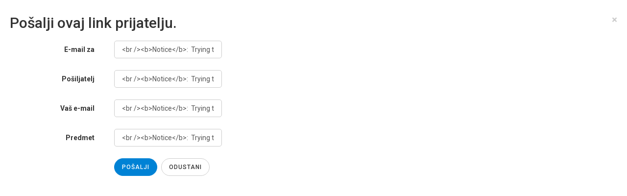

--- FILE ---
content_type: text/html; charset=utf-8
request_url: https://baptist.hr/component/mailto/?tmpl=component&template=ja_events_ii&link=cd387ec4e5708d7c2796958f301a0a166ddca2b5
body_size: 2077
content:

<!DOCTYPE html>
<html lang="hr-hr" dir="ltr" class='component window com_mailto view-mailto j31 mm-hover'>

  <head>
    <base href="https://baptist.hr/component/mailto/" />
	<meta http-equiv="content-type" content="text/html; charset=utf-8" />
	<meta name="generator" content="Joomla! - Open Source Content Management" />
	<title>SAVEZ BAPTISTIČKIH CRKAVA U RH</title>
	<link href="/templates/ja_events_ii/favicon.ico" rel="shortcut icon" type="image/vnd.microsoft.icon" />
	<link href="/t3-assets/css/css-8f87f-66612.css" rel="stylesheet" type="text/css" media="all" attribs="[]" />
	<link href="/t3-assets/css/css-76ed0-83316.css" rel="stylesheet" type="text/css" media="all" attribs="[]" />
	<link href="//fonts.googleapis.com/css?family=Roboto:400,500,700,300" rel="stylesheet" type="text/css" />
	<link href="/t3-assets/css/css-9d824-66612.css" rel="stylesheet" type="text/css" media="all" attribs="[]" />
	<link href="/t3-assets/css/css-3d84a-51657.css" rel="stylesheet" type="text/css" media="all" attribs="[]" />
	<script type="application/json" class="joomla-script-options new">{"csrf.token":"86030af73c017364ff7d498214542a12","system.paths":{"root":"","base":""},"system.keepalive":{"interval":1740000,"uri":"\/component\/ajax\/?format=json"}}</script>
	<script src="/t3-assets/js/js-62186-83316.js" type="text/javascript"></script>

    
<!-- META FOR IOS & HANDHELD -->
	<meta name="viewport" content="width=device-width, initial-scale=1.0, maximum-scale=1.0, user-scalable=no"/>
	<style type="text/stylesheet">
		@-webkit-viewport   { width: device-width; }
		@-moz-viewport      { width: device-width; }
		@-ms-viewport       { width: device-width; }
		@-o-viewport        { width: device-width; }
		@viewport           { width: device-width; }
	</style>
	<script type="text/javascript">
		//<![CDATA[
		if (navigator.userAgent.match(/IEMobile\/10\.0/)) {
			var msViewportStyle = document.createElement("style");
			msViewportStyle.appendChild(
				document.createTextNode("@-ms-viewport{width:auto!important}")
			);
			document.getElementsByTagName("head")[0].appendChild(msViewportStyle);
		}
		//]]>
	</script>
<meta name="HandheldFriendly" content="true"/>
<meta name="apple-mobile-web-app-capable" content="YES"/>
<!-- //META FOR IOS & HANDHELD -->




<!-- Le HTML5 shim and media query for IE8 support -->
<!--[if lt IE 9]>
<script src="//html5shim.googlecode.com/svn/trunk/html5.js"></script>
<script type="text/javascript" src="/plugins/system/t3/base-bs3/js/respond.min.js"></script>
<![endif]-->

<!-- You can add Google Analytics here or use T3 Injection feature -->

  
  </head>

  <body class="contentpane">
    <div id="window-mainbody" class="window-mainbody">
      <div id="system-message-container">
	</div>

      <script type="text/javascript">
	Joomla.submitbutton = function(pressbutton)
	{
		var form = document.getElementById('mailtoForm');

		// do field validation
		if (form.mailto.value == "" || form.from.value == "")
		{
			alert('Molimo unesite valjanu e-mail adresu.');
			return false;
		}
		form.submit();
	}
</script>

<div id="mailto-window">

	<h2>Pošalji ovaj link prijatelju. <a class="mailto-close close" href="javascript: void window.close()" title="Zatvori prozor">&times;</a></h2>

	<form action="https://baptist.hr/index.php" id="mailtoForm" method="post" class="form-horizontal">

		<div class="form-group">
			<label for="mailto_field" class="col-sm-2 control-label">E-mail za</label>
			<div class="col-sm-10">
				<input type="text" id="mailto_field" name="mailto" class="form-control" size="25" value="<br />
<b>Notice</b>:  Trying to get property 'mailto' of non-object in <b>/home2/baphr/public_html/plugins/system/t3/base-bs3/html/com_mailto/mailto/default.php</b> on line <b>41</b><br />
"/>
			</div>
		</div>
		<div class="form-group">
			<label for="sender_field" class="col-sm-2 control-label">
			Pošiljatelj</label>
			<div class="col-sm-10">
				<input type="text" id="sender_field" name="sender" class="form-control" value="<br />
<b>Notice</b>:  Trying to get property 'sender' of non-object in <b>/home2/baphr/public_html/plugins/system/t3/base-bs3/html/com_mailto/mailto/default.php</b> on line <b>48</b><br />
" size="25" />
			</div>
		</div>
		<div class="form-group">
			<label for="from_field" class="col-sm-2 control-label">
			Vaš e-mail</label>
			<div class="col-sm-10">
				<input type="text" id="from_field" name="from" class="form-control" value="<br />
<b>Notice</b>:  Trying to get property 'from' of non-object in <b>/home2/baphr/public_html/plugins/system/t3/base-bs3/html/com_mailto/mailto/default.php</b> on line <b>55</b><br />
" size="25" />
			</div>
		</div>
		<div class="form-group">
			<label for="subject_field" class="col-sm-2 control-label">
			Predmet</label>
			<div class="col-sm-10">
			<input type="text" id="subject_field" name="subject" class="form-control" value="<br />
<b>Notice</b>:  Trying to get property 'subject' of non-object in <b>/home2/baphr/public_html/plugins/system/t3/base-bs3/html/com_mailto/mailto/default.php</b> on line <b>62</b><br />
" size="25" /></div>
		</div>
		<div class="form-group">
			<div class="col-sm-offset-2 col-sm-10">
				<button class="btn btn-primary" onclick="return Joomla.submitbutton('send');">
					Pošalji				</button>
				<button class="btn btn-default" onclick="window.close();return false;">
					Odustani				</button>
		</div>
			</div>

		<input type="hidden" name="layout" value="default" />
		<input type="hidden" name="option" value="com_mailto" />
		<input type="hidden" name="task" value="send" />
		<input type="hidden" name="tmpl" value="component" />
		<input type="hidden" name="link" value="<br />
<b>Notice</b>:  Trying to get property 'link' of non-object in <b>/home2/baphr/public_html/plugins/system/t3/base-bs3/html/com_mailto/mailto/default.php</b> on line <b>79</b><br />
" />
		<input type="hidden" name="86030af73c017364ff7d498214542a12" value="1" />
	</form>
</div>

    </div>
  </body>

</html>

--- FILE ---
content_type: text/css
request_url: https://baptist.hr/t3-assets/css/css-76ed0-83316.css
body_size: 180323
content:


/*===============================
/templates/system/css/system.css
================================================================================*/
@import url(/media/system/css/system.css); .system-unpublished,tr.system-unpublished{background:#e8edf1;border-top:4px solid #c4d3df;border-bottom:4px solid #c4d3df}span.highlight{background-color:#FFFFCC;font-weight:bold;padding:1px 0}.img-fulltext-float-right{float:right;margin-left:10px;margin-bottom:10px}.img-fulltext-float-left{float:left;margin-right:10px;margin-bottom:10px}.img-fulltext-float-none{}.img-intro-float-right{float:right;margin-left:5px;margin-bottom:5px}.img-intro-float-left{float:left;margin-right:5px;margin-bottom:5px}.img-intro-float-none{}


/*===============================
/templates/ja_events_ii/css/themes/blue/legacy-grid.css
================================================================================*/
.row-fluid{margin-left:-20px;margin-right:-20px}[class*="span"]{float:left}.span1,.span2,.span3,.span4,.span5,.span6,.span7,.span8,.span9,.span10,.span11,.span12{position:relative;min-height:1px;padding-left:20px;padding-right:20px}.span12{width:100%}.span11{width:91.66666667%}.span10{width:83.33333333%}.span9{width:75%}.span8{width:66.66666667%}.span7{width:58.33333333%}.span6{width:50%}.span5{width:41.66666667%}.span4{width:33.33333333%}.span3{width:25%}.span2{width:16.66666667%}.span1{width:8.33333333%}.offset12{margin-left:100%}.offset11{margin-left:91.66666667%}.offset10{margin-left:83.33333333%}.offset9{margin-left:75%}.offset8{margin-left:66.66666667%}.offset7{margin-left:58.33333333%}.offset6{margin-left:50%}.offset5{margin-left:41.66666667%}.offset4{margin-left:33.33333333%}.offset3{margin-left:25%}.offset2{margin-left:16.66666667%}.offset1{margin-left:8.33333333%}.offset0{margin-left:0%}.visible-phone{display:none !important}.visible-tablet{display:none !important}.hidden-desktop{display:none !important}.visible-desktop{display:inherit !important}@media (min-width:768px) and (max-width:979px){.hidden-desktop{display:inherit !important}.visible-desktop{display:none !important}.visible-tablet{display:inherit !important}.hidden-tablet{display:none !important}}@media (max-width:767px){.hidden-desktop{display:inherit !important}.visible-desktop{display:none !important}.visible-phone{display:inherit !important}.hidden-phone{display:none !important}}.width-10{width:10px}.width-20{width:20px}.width-30{width:30px}.width-40{width:40px}.width-50{width:50px}.width-60{width:60px}.width-70{width:70px}.width-80{width:80px}.width-90{width:90px}.width-100{width:100px}.height-10{height:10px}.height-20{height:20px}.height-30{height:30px}.height-40{height:40px}.height-50{height:50px}.height-60{height:60px}.height-70{height:70px}.height-80{height:80px}.height-90{height:90px}.height-100{height:100px}


/*===============================
/plugins/system/t3/base-bs3/fonts/font-awesome/css/font-awesome.min.css
================================================================================*/
@font-face{font-family:'FontAwesome3';src:url('/plugins/system/t3/base-bs3/fonts/font-awesome/font/fontawesome-webfont.eot?v=3.2.1');src:url('/plugins/system/t3/base-bs3/fonts/font-awesome/font/fontawesome-webfont.eot?#iefix&v=3.2.1') format('embedded-opentype'),url('/plugins/system/t3/base-bs3/fonts/font-awesome/font/fontawesome-webfont.woff?v=3.2.1') format('woff'),url('/plugins/system/t3/base-bs3/fonts/font-awesome/font/fontawesome-webfont.ttf?v=3.2.1') format('truetype'),url('/plugins/system/t3/base-bs3/fonts/font-awesome/font/fontawesome-webfont.svg#fontawesomeregular?v=3.2.1') format('svg');font-weight:normal;font-style:normal}[class^="icon-"],[class*=" icon-"]{font-family:FontAwesome3;font-weight:normal;font-style:normal;text-decoration:inherit;-webkit-font-smoothing:antialiased;*margin-right:.3em}[class^="icon-"]:before,[class*=" icon-"]:before{text-decoration:inherit;display:inline-block;speak:none}.icon-large:before{vertical-align:-10%;font-size:1.3333333333333333em}a [class^="icon-"],a [class*=" icon-"]{display:inline}[class^="icon-"].icon-fixed-width,[class*=" icon-"].icon-fixed-width{display:inline-block;width:1.1428571428571428em;text-align:right;padding-right:.2857142857142857em}[class^="icon-"].icon-fixed-width.icon-large,[class*=" icon-"].icon-fixed-width.icon-large{width:1.4285714285714286em}.icons-ul{margin-left:2.142857142857143em;list-style-type:none}.icons-ul>li{position:relative}.icons-ul .icon-li{position:absolute;left:-2.142857142857143em;width:2.142857142857143em;text-align:center;line-height:inherit}[class^="icon-"].hide,[class*=" icon-"].hide{display:none}.icon-muted{color:#eee}.icon-light{color:#fff}.icon-dark{color:#333}.icon-border{border:solid 1px #eee;padding:.2em .25em .15em;-webkit-border-radius:3px;-moz-border-radius:3px;border-radius:3px}.icon-2x{font-size:2em}.icon-2x.icon-border{border-width:2px;-webkit-border-radius:4px;-moz-border-radius:4px;border-radius:4px}.icon-3x{font-size:3em}.icon-3x.icon-border{border-width:3px;-webkit-border-radius:5px;-moz-border-radius:5px;border-radius:5px}.icon-4x{font-size:4em}.icon-4x.icon-border{border-width:4px;-webkit-border-radius:6px;-moz-border-radius:6px;border-radius:6px}.icon-5x{font-size:5em}.icon-5x.icon-border{border-width:5px;-webkit-border-radius:7px;-moz-border-radius:7px;border-radius:7px}.pull-right{float:right}.pull-left{float:left}[class^="icon-"].pull-left,[class*=" icon-"].pull-left{margin-right:.3em}[class^="icon-"].pull-right,[class*=" icon-"].pull-right{margin-left:.3em}[class^="icon-"],[class*=" icon-"]{display:inline;width:auto;height:auto;line-height:normal;vertical-align:baseline;background-image:none;background-position:0 0;background-repeat:repeat;margin-top:0}.icon-white,.nav-pills>.active>a>[class^="icon-"],.nav-pills>.active>a>[class*=" icon-"],.nav-list>.active>a>[class^="icon-"],.nav-list>.active>a>[class*=" icon-"],.navbar-inverse .nav>.active>a>[class^="icon-"],.navbar-inverse .nav>.active>a>[class*=" icon-"],.dropdown-menu>li>a:hover>[class^="icon-"],.dropdown-menu>li>a:hover>[class*=" icon-"],.dropdown-menu>.active>a>[class^="icon-"],.dropdown-menu>.active>a>[class*=" icon-"],.dropdown-submenu:hover>a>[class^="icon-"],.dropdown-submenu:hover>a>[class*=" icon-"]{background-image:none}.btn [class^="icon-"].icon-large,.nav [class^="icon-"].icon-large,.btn [class*=" icon-"].icon-large,.nav [class*=" icon-"].icon-large{line-height:.9em}.btn [class^="icon-"].icon-spin,.nav [class^="icon-"].icon-spin,.btn [class*=" icon-"].icon-spin,.nav [class*=" icon-"].icon-spin{display:inline-block}.nav-tabs [class^="icon-"],.nav-pills [class^="icon-"],.nav-tabs [class*=" icon-"],.nav-pills [class*=" icon-"],.nav-tabs [class^="icon-"].icon-large,.nav-pills [class^="icon-"].icon-large,.nav-tabs [class*=" icon-"].icon-large,.nav-pills [class*=" icon-"].icon-large{line-height:.9em}.btn [class^="icon-"].pull-left.icon-2x,.btn [class*=" icon-"].pull-left.icon-2x,.btn [class^="icon-"].pull-right.icon-2x,.btn [class*=" icon-"].pull-right.icon-2x{margin-top:.18em}.btn [class^="icon-"].icon-spin.icon-large,.btn [class*=" icon-"].icon-spin.icon-large{line-height:.8em}.btn.btn-small [class^="icon-"].pull-left.icon-2x,.btn.btn-small [class*=" icon-"].pull-left.icon-2x,.btn.btn-small [class^="icon-"].pull-right.icon-2x,.btn.btn-small [class*=" icon-"].pull-right.icon-2x{margin-top:.25em}.btn.btn-large [class^="icon-"],.btn.btn-large [class*=" icon-"]{margin-top:0}.btn.btn-large [class^="icon-"].pull-left.icon-2x,.btn.btn-large [class*=" icon-"].pull-left.icon-2x,.btn.btn-large [class^="icon-"].pull-right.icon-2x,.btn.btn-large [class*=" icon-"].pull-right.icon-2x{margin-top:.05em}.btn.btn-large [class^="icon-"].pull-left.icon-2x,.btn.btn-large [class*=" icon-"].pull-left.icon-2x{margin-right:.2em}.btn.btn-large [class^="icon-"].pull-right.icon-2x,.btn.btn-large [class*=" icon-"].pull-right.icon-2x{margin-left:.2em}.nav-list [class^="icon-"],.nav-list [class*=" icon-"]{line-height:inherit}.icon-stack{position:relative;display:inline-block;width:2em;height:2em;line-height:2em;vertical-align:-35%}.icon-stack [class^="icon-"],.icon-stack [class*=" icon-"]{display:block;text-align:center;position:absolute;width:100%;height:100%;font-size:1em;line-height:inherit;*line-height:2em}.icon-stack .icon-stack-base{font-size:2em;*line-height:1em}.icon-spin{display:inline-block;-moz-animation:spin 2s infinite linear;-o-animation:spin 2s infinite linear;-webkit-animation:spin 2s infinite linear;animation:spin 2s infinite linear}a .icon-stack,a .icon-spin{display:inline-block;text-decoration:none}@-moz-keyframes spin{0%{-moz-transform:rotate(0deg)}100%{-moz-transform:rotate(359deg)}}@-webkit-keyframes spin{0%{-webkit-transform:rotate(0deg)}100%{-webkit-transform:rotate(359deg)}}@-o-keyframes spin{0%{-o-transform:rotate(0deg)}100%{-o-transform:rotate(359deg)}}@-ms-keyframes spin{0%{-ms-transform:rotate(0deg)}100%{-ms-transform:rotate(359deg)}}@keyframes spin{0%{transform:rotate(0deg)}100%{transform:rotate(359deg)}}.icon-rotate-90:before{-webkit-transform:rotate(90deg);-moz-transform:rotate(90deg);-ms-transform:rotate(90deg);-o-transform:rotate(90deg);transform:rotate(90deg);filter:progid:DXImageTransform.Microsoft.BasicImage(rotation=1)}.icon-rotate-180:before{-webkit-transform:rotate(180deg);-moz-transform:rotate(180deg);-ms-transform:rotate(180deg);-o-transform:rotate(180deg);transform:rotate(180deg);filter:progid:DXImageTransform.Microsoft.BasicImage(rotation=2)}.icon-rotate-270:before{-webkit-transform:rotate(270deg);-moz-transform:rotate(270deg);-ms-transform:rotate(270deg);-o-transform:rotate(270deg);transform:rotate(270deg);filter:progid:DXImageTransform.Microsoft.BasicImage(rotation=3)}.icon-flip-horizontal:before{-webkit-transform:scale(-1,1);-moz-transform:scale(-1,1);-ms-transform:scale(-1,1);-o-transform:scale(-1,1);transform:scale(-1,1)}.icon-flip-vertical:before{-webkit-transform:scale(1,-1);-moz-transform:scale(1,-1);-ms-transform:scale(1,-1);-o-transform:scale(1,-1);transform:scale(1,-1)}a .icon-rotate-90:before,a .icon-rotate-180:before,a .icon-rotate-270:before,a .icon-flip-horizontal:before,a .icon-flip-vertical:before{display:inline-block}.icon-glass:before{content:"\f000"}.icon-music:before{content:"\f001"}.icon-search:before{content:"\f002"}.icon-envelope-alt:before{content:"\f003"}.icon-heart:before{content:"\f004"}.icon-star:before{content:"\f005"}.icon-star-empty:before{content:"\f006"}.icon-user:before{content:"\f007"}.icon-film:before{content:"\f008"}.icon-th-large:before{content:"\f009"}.icon-th:before{content:"\f00a"}.icon-th-list:before{content:"\f00b"}.icon-ok:before{content:"\f00c"}.icon-remove:before{content:"\f00d"}.icon-zoom-in:before{content:"\f00e"}.icon-zoom-out:before{content:"\f010"}.icon-power-off:before,.icon-off:before{content:"\f011"}.icon-signal:before{content:"\f012"}.icon-gear:before,.icon-cog:before{content:"\f013"}.icon-trash:before{content:"\f014"}.icon-home:before{content:"\f015"}.icon-file-alt:before{content:"\f016"}.icon-time:before{content:"\f017"}.icon-road:before{content:"\f018"}.icon-download-alt:before{content:"\f019"}.icon-download:before{content:"\f01a"}.icon-upload:before{content:"\f01b"}.icon-inbox:before{content:"\f01c"}.icon-play-circle:before{content:"\f01d"}.icon-rotate-right:before,.icon-repeat:before{content:"\f01e"}.icon-refresh:before{content:"\f021"}.icon-list-alt:before{content:"\f022"}.icon-lock:before{content:"\f023"}.icon-flag:before{content:"\f024"}.icon-headphones:before{content:"\f025"}.icon-volume-off:before{content:"\f026"}.icon-volume-down:before{content:"\f027"}.icon-volume-up:before{content:"\f028"}.icon-qrcode:before{content:"\f029"}.icon-barcode:before{content:"\f02a"}.icon-tag:before{content:"\f02b"}.icon-tags:before{content:"\f02c"}.icon-book:before{content:"\f02d"}.icon-bookmark:before{content:"\f02e"}.icon-print:before{content:"\f02f"}.icon-camera:before{content:"\f030"}.icon-font:before{content:"\f031"}.icon-bold:before{content:"\f032"}.icon-italic:before{content:"\f033"}.icon-text-height:before{content:"\f034"}.icon-text-width:before{content:"\f035"}.icon-align-left:before{content:"\f036"}.icon-align-center:before{content:"\f037"}.icon-align-right:before{content:"\f038"}.icon-align-justify:before{content:"\f039"}.icon-list:before{content:"\f03a"}.icon-indent-left:before{content:"\f03b"}.icon-indent-right:before{content:"\f03c"}.icon-facetime-video:before{content:"\f03d"}.icon-picture:before{content:"\f03e"}.icon-pencil:before{content:"\f040"}.icon-map-marker:before{content:"\f041"}.icon-adjust:before{content:"\f042"}.icon-tint:before{content:"\f043"}.icon-edit:before{content:"\f044"}.icon-share:before{content:"\f045"}.icon-check:before{content:"\f046"}.icon-move:before{content:"\f047"}.icon-step-backward:before{content:"\f048"}.icon-fast-backward:before{content:"\f049"}.icon-backward:before{content:"\f04a"}.icon-play:before{content:"\f04b"}.icon-pause:before{content:"\f04c"}.icon-stop:before{content:"\f04d"}.icon-forward:before{content:"\f04e"}.icon-fast-forward:before{content:"\f050"}.icon-step-forward:before{content:"\f051"}.icon-eject:before{content:"\f052"}.icon-chevron-left:before{content:"\f053"}.icon-chevron-right:before{content:"\f054"}.icon-plus-sign:before{content:"\f055"}.icon-minus-sign:before{content:"\f056"}.icon-remove-sign:before{content:"\f057"}.icon-ok-sign:before{content:"\f058"}.icon-question-sign:before{content:"\f059"}.icon-info-sign:before{content:"\f05a"}.icon-screenshot:before{content:"\f05b"}.icon-remove-circle:before{content:"\f05c"}.icon-ok-circle:before{content:"\f05d"}.icon-ban-circle:before{content:"\f05e"}.icon-arrow-left:before{content:"\f060"}.icon-arrow-right:before{content:"\f061"}.icon-arrow-up:before{content:"\f062"}.icon-arrow-down:before{content:"\f063"}.icon-mail-forward:before,.icon-share-alt:before{content:"\f064"}.icon-resize-full:before{content:"\f065"}.icon-resize-small:before{content:"\f066"}.icon-plus:before{content:"\f067"}.icon-minus:before{content:"\f068"}.icon-asterisk:before{content:"\f069"}.icon-exclamation-sign:before{content:"\f06a"}.icon-gift:before{content:"\f06b"}.icon-leaf:before{content:"\f06c"}.icon-fire:before{content:"\f06d"}.icon-eye-open:before{content:"\f06e"}.icon-eye-close:before{content:"\f070"}.icon-warning-sign:before{content:"\f071"}.icon-plane:before{content:"\f072"}.icon-calendar:before{content:"\f073"}.icon-random:before{content:"\f074"}.icon-comment:before{content:"\f075"}.icon-magnet:before{content:"\f076"}.icon-chevron-up:before{content:"\f077"}.icon-chevron-down:before{content:"\f078"}.icon-retweet:before{content:"\f079"}.icon-shopping-cart:before{content:"\f07a"}.icon-folder-close:before{content:"\f07b"}.icon-folder-open:before{content:"\f07c"}.icon-resize-vertical:before{content:"\f07d"}.icon-resize-horizontal:before{content:"\f07e"}.icon-bar-chart:before{content:"\f080"}.icon-twitter-sign:before{content:"\f081"}.icon-facebook-sign:before{content:"\f082"}.icon-camera-retro:before{content:"\f083"}.icon-key:before{content:"\f084"}.icon-gears:before,.icon-cogs:before{content:"\f085"}.icon-comments:before{content:"\f086"}.icon-thumbs-up-alt:before{content:"\f087"}.icon-thumbs-down-alt:before{content:"\f088"}.icon-star-half:before{content:"\f089"}.icon-heart-empty:before{content:"\f08a"}.icon-signout:before{content:"\f08b"}.icon-linkedin-sign:before{content:"\f08c"}.icon-pushpin:before{content:"\f08d"}.icon-external-link:before{content:"\f08e"}.icon-signin:before{content:"\f090"}.icon-trophy:before{content:"\f091"}.icon-github-sign:before{content:"\f092"}.icon-upload-alt:before{content:"\f093"}.icon-lemon:before{content:"\f094"}.icon-phone:before{content:"\f095"}.icon-unchecked:before,.icon-check-empty:before{content:"\f096"}.icon-bookmark-empty:before{content:"\f097"}.icon-phone-sign:before{content:"\f098"}.icon-twitter:before{content:"\f099"}.icon-facebook:before{content:"\f09a"}.icon-github:before{content:"\f09b"}.icon-unlock:before{content:"\f09c"}.icon-credit-card:before{content:"\f09d"}.icon-rss:before{content:"\f09e"}.icon-hdd:before{content:"\f0a0"}.icon-bullhorn:before{content:"\f0a1"}.icon-bell:before{content:"\f0a2"}.icon-certificate:before{content:"\f0a3"}.icon-hand-right:before{content:"\f0a4"}.icon-hand-left:before{content:"\f0a5"}.icon-hand-up:before{content:"\f0a6"}.icon-hand-down:before{content:"\f0a7"}.icon-circle-arrow-left:before{content:"\f0a8"}.icon-circle-arrow-right:before{content:"\f0a9"}.icon-circle-arrow-up:before{content:"\f0aa"}.icon-circle-arrow-down:before{content:"\f0ab"}.icon-globe:before{content:"\f0ac"}.icon-wrench:before{content:"\f0ad"}.icon-tasks:before{content:"\f0ae"}.icon-filter:before{content:"\f0b0"}.icon-briefcase:before{content:"\f0b1"}.icon-fullscreen:before{content:"\f0b2"}.icon-group:before{content:"\f0c0"}.icon-link:before{content:"\f0c1"}.icon-cloud:before{content:"\f0c2"}.icon-beaker:before{content:"\f0c3"}.icon-cut:before{content:"\f0c4"}.icon-copy:before{content:"\f0c5"}.icon-paperclip:before,.icon-paper-clip:before{content:"\f0c6"}.icon-save:before{content:"\f0c7"}.icon-sign-blank:before{content:"\f0c8"}.icon-reorder:before{content:"\f0c9"}.icon-list-ul:before{content:"\f0ca"}.icon-list-ol:before{content:"\f0cb"}.icon-strikethrough:before{content:"\f0cc"}.icon-underline:before{content:"\f0cd"}.icon-table:before{content:"\f0ce"}.icon-magic:before{content:"\f0d0"}.icon-truck:before{content:"\f0d1"}.icon-pinterest:before{content:"\f0d2"}.icon-pinterest-sign:before{content:"\f0d3"}.icon-google-plus-sign:before{content:"\f0d4"}.icon-google-plus:before{content:"\f0d5"}.icon-money:before{content:"\f0d6"}.icon-caret-down:before{content:"\f0d7"}.icon-caret-up:before{content:"\f0d8"}.icon-caret-left:before{content:"\f0d9"}.icon-caret-right:before{content:"\f0da"}.icon-columns:before{content:"\f0db"}.icon-sort:before{content:"\f0dc"}.icon-sort-down:before{content:"\f0dd"}.icon-sort-up:before{content:"\f0de"}.icon-envelope:before{content:"\f0e0"}.icon-linkedin:before{content:"\f0e1"}.icon-rotate-left:before,.icon-undo:before{content:"\f0e2"}.icon-legal:before{content:"\f0e3"}.icon-dashboard:before{content:"\f0e4"}.icon-comment-alt:before{content:"\f0e5"}.icon-comments-alt:before{content:"\f0e6"}.icon-bolt:before{content:"\f0e7"}.icon-sitemap:before{content:"\f0e8"}.icon-umbrella:before{content:"\f0e9"}.icon-paste:before{content:"\f0ea"}.icon-lightbulb:before{content:"\f0eb"}.icon-exchange:before{content:"\f0ec"}.icon-cloud-download:before{content:"\f0ed"}.icon-cloud-upload:before{content:"\f0ee"}.icon-user-md:before{content:"\f0f0"}.icon-stethoscope:before{content:"\f0f1"}.icon-suitcase:before{content:"\f0f2"}.icon-bell-alt:before{content:"\f0f3"}.icon-coffee:before{content:"\f0f4"}.icon-food:before{content:"\f0f5"}.icon-file-text-alt:before{content:"\f0f6"}.icon-building:before{content:"\f0f7"}.icon-hospital:before{content:"\f0f8"}.icon-ambulance:before{content:"\f0f9"}.icon-medkit:before{content:"\f0fa"}.icon-fighter-jet:before{content:"\f0fb"}.icon-beer:before{content:"\f0fc"}.icon-h-sign:before{content:"\f0fd"}.icon-plus-sign-alt:before{content:"\f0fe"}.icon-double-angle-left:before{content:"\f100"}.icon-double-angle-right:before{content:"\f101"}.icon-double-angle-up:before{content:"\f102"}.icon-double-angle-down:before{content:"\f103"}.icon-angle-left:before{content:"\f104"}.icon-angle-right:before{content:"\f105"}.icon-angle-up:before{content:"\f106"}.icon-angle-down:before{content:"\f107"}.icon-desktop:before{content:"\f108"}.icon-laptop:before{content:"\f109"}.icon-tablet:before{content:"\f10a"}.icon-mobile-phone:before{content:"\f10b"}.icon-circle-blank:before{content:"\f10c"}.icon-quote-left:before{content:"\f10d"}.icon-quote-right:before{content:"\f10e"}.icon-spinner:before{content:"\f110"}.icon-circle:before{content:"\f111"}.icon-mail-reply:before,.icon-reply:before{content:"\f112"}.icon-github-alt:before{content:"\f113"}.icon-folder-close-alt:before{content:"\f114"}.icon-folder-open-alt:before{content:"\f115"}.icon-expand-alt:before{content:"\f116"}.icon-collapse-alt:before{content:"\f117"}.icon-smile:before{content:"\f118"}.icon-frown:before{content:"\f119"}.icon-meh:before{content:"\f11a"}.icon-gamepad:before{content:"\f11b"}.icon-keyboard:before{content:"\f11c"}.icon-flag-alt:before{content:"\f11d"}.icon-flag-checkered:before{content:"\f11e"}.icon-terminal:before{content:"\f120"}.icon-code:before{content:"\f121"}.icon-reply-all:before{content:"\f122"}.icon-mail-reply-all:before{content:"\f122"}.icon-star-half-full:before,.icon-star-half-empty:before{content:"\f123"}.icon-location-arrow:before{content:"\f124"}.icon-crop:before{content:"\f125"}.icon-code-fork:before{content:"\f126"}.icon-unlink:before{content:"\f127"}.icon-question:before{content:"\f128"}.icon-info:before{content:"\f129"}.icon-exclamation:before{content:"\f12a"}.icon-superscript:before{content:"\f12b"}.icon-subscript:before{content:"\f12c"}.icon-eraser:before{content:"\f12d"}.icon-puzzle-piece:before{content:"\f12e"}.icon-microphone:before{content:"\f130"}.icon-microphone-off:before{content:"\f131"}.icon-shield:before{content:"\f132"}.icon-calendar-empty:before{content:"\f133"}.icon-fire-extinguisher:before{content:"\f134"}.icon-rocket:before{content:"\f135"}.icon-maxcdn:before{content:"\f136"}.icon-chevron-sign-left:before{content:"\f137"}.icon-chevron-sign-right:before{content:"\f138"}.icon-chevron-sign-up:before{content:"\f139"}.icon-chevron-sign-down:before{content:"\f13a"}.icon-html5:before{content:"\f13b"}.icon-css3:before{content:"\f13c"}.icon-anchor:before{content:"\f13d"}.icon-unlock-alt:before{content:"\f13e"}.icon-bullseye:before{content:"\f140"}.icon-ellipsis-horizontal:before{content:"\f141"}.icon-ellipsis-vertical:before{content:"\f142"}.icon-rss-sign:before{content:"\f143"}.icon-play-sign:before{content:"\f144"}.icon-ticket:before{content:"\f145"}.icon-minus-sign-alt:before{content:"\f146"}.icon-check-minus:before{content:"\f147"}.icon-level-up:before{content:"\f148"}.icon-level-down:before{content:"\f149"}.icon-check-sign:before{content:"\f14a"}.icon-edit-sign:before{content:"\f14b"}.icon-external-link-sign:before{content:"\f14c"}.icon-share-sign:before{content:"\f14d"}.icon-compass:before{content:"\f14e"}.icon-collapse:before{content:"\f150"}.icon-collapse-top:before{content:"\f151"}.icon-expand:before{content:"\f152"}.icon-euro:before,.icon-eur:before{content:"\f153"}.icon-gbp:before{content:"\f154"}.icon-dollar:before,.icon-usd:before{content:"\f155"}.icon-rupee:before,.icon-inr:before{content:"\f156"}.icon-yen:before,.icon-jpy:before{content:"\f157"}.icon-renminbi:before,.icon-cny:before{content:"\f158"}.icon-won:before,.icon-krw:before{content:"\f159"}.icon-bitcoin:before,.icon-btc:before{content:"\f15a"}.icon-file:before{content:"\f15b"}.icon-file-text:before{content:"\f15c"}.icon-sort-by-alphabet:before{content:"\f15d"}.icon-sort-by-alphabet-alt:before{content:"\f15e"}.icon-sort-by-attributes:before{content:"\f160"}.icon-sort-by-attributes-alt:before{content:"\f161"}.icon-sort-by-order:before{content:"\f162"}.icon-sort-by-order-alt:before{content:"\f163"}.icon-thumbs-up:before{content:"\f164"}.icon-thumbs-down:before{content:"\f165"}.icon-youtube-sign:before{content:"\f166"}.icon-youtube:before{content:"\f167"}.icon-xing:before{content:"\f168"}.icon-xing-sign:before{content:"\f169"}.icon-youtube-play:before{content:"\f16a"}.icon-dropbox:before{content:"\f16b"}.icon-stackexchange:before{content:"\f16c"}.icon-instagram:before{content:"\f16d"}.icon-flickr:before{content:"\f16e"}.icon-adn:before{content:"\f170"}.icon-bitbucket:before{content:"\f171"}.icon-bitbucket-sign:before{content:"\f172"}.icon-tumblr:before{content:"\f173"}.icon-tumblr-sign:before{content:"\f174"}.icon-long-arrow-down:before{content:"\f175"}.icon-long-arrow-up:before{content:"\f176"}.icon-long-arrow-left:before{content:"\f177"}.icon-long-arrow-right:before{content:"\f178"}.icon-apple:before{content:"\f179"}.icon-windows:before{content:"\f17a"}.icon-android:before{content:"\f17b"}.icon-linux:before{content:"\f17c"}.icon-dribbble:before{content:"\f17d"}.icon-skype:before{content:"\f17e"}.icon-foursquare:before{content:"\f180"}.icon-trello:before{content:"\f181"}.icon-female:before{content:"\f182"}.icon-male:before{content:"\f183"}.icon-gittip:before{content:"\f184"}.icon-sun:before{content:"\f185"}.icon-moon:before{content:"\f186"}.icon-archive:before{content:"\f187"}.icon-bug:before{content:"\f188"}.icon-vk:before{content:"\f189"}.icon-weibo:before{content:"\f18a"}.icon-renren:before{content:"\f18b"}.icon-address:before{content:"\f02d"}.icon-arrow-down-2:before{content:"\f0ab"}.icon-arrow-down-3:before{content:"\f0d7"}.icon-arrow-first:before{content:"\f048"}.icon-arrow-last:before{content:"\f051"}.icon-arrow-left-2:before{content:"\f0a8"}.icon-arrow-left-3:before{content:"\f0d9"}.icon-arrow-right-2:before{content:"\f0a9"}.icon-arrow-right-3:before{content:"\f0da"}.icon-arrow-up-2:before{content:"\f0aa"}.icon-arrow-up-3:before{content:"\f0d8"}.icon-bars:before{content:"\f080"}.icon-basket:before{content:"\f07a"}.icon-box-add:before{content:"\f019"}.icon-box-remove:before{content:"\f093"}.icon-broadcast:before{content:"\f012"}.icon-brush:before{content:"\f043"}.icon-calendar-2:before{content:"\f073"}.icon-camera-2:before{content:"\f03d"}.icon-cancel:before{content:"\f057"}.icon-cancel-2:before{content:"\f00d"}.icon-cart:before{content:"\f07a"}.icon-chart:before{content:"\f080"}.icon-checkbox:before{content:"\f046"}.icon-checkbox-partial:before{content:"\f147"}.icon-checkbox-unchecked:before{content:"\f096"}.icon-checkmark:before{content:"\f00c"}.icon-clock:before{content:"\f017"}.icon-color-palette:before{content:"\f0e4"}.icon-comments-2:before{content:"\f086"}.icon-contract:before{content:"\f066"}.icon-contract-2:before{content:"\f066"}.icon-cube:before{content:"\f01c"}.icon-database:before{content:"\f0a0"}.icon-drawer:before{content:"\f01c"}.icon-drawer-2:before{content:"\f01c"}.icon-expand:before{content:"\f065"}.icon-expand-2:before{content:"\f0b2"}.icon-eye:before{content:"\f06e"}.icon-feed:before{content:"\f143"}.icon-file-add:before{content:"\f116"}.icon-file-remove:before{content:"\f117"}.icon-first:before{content:"\f049"}.icon-flag-2:before{content:"\f0c6"}.icon-folder:before{content:"\f07c"}.icon-folder-2:before{content:"\f07b"}.icon-grid-view:before{content:"\f0db"}.icon-grid-view-2:before{content:"\f00a"}.icon-health:before{content:"\f0f1"}.icon-help:before{content:"\f059"}.icon-lamp:before{content:"\f0eb"}.icon-last:before{content:"\f050"}.icon-lightning:before{content:"\f0e7"}.icon-list-view:before{content:"\f0ca"}.icon-location:before{content:"\f041"}.icon-locked:before{content:"\f023"}.icon-loop:before{content:"\f021"}.icon-mail:before{content:"\f0e0"}.icon-mail-2:before{content:"\f003"}.icon-menu:before{content:"\f142"}.icon-menu-2:before{content:"\f0dc"}.icon-minus-2:before{content:"\f068"}.icon-mobile:before{content:"\f10b"}.icon-next:before{content:"\f04e"}.icon-out:before{content:"\f045"}.icon-out-2:before{content:"\f08b"}.icon-pencil-2:before{content:"\f040"}.icon-pictures:before{content:"\f03e"}.icon-pin:before{content:"\f08d"}.icon-play-2:before{content:"\f01d"}.icon-plus-2:before{content:"\f067"}.icon-power-cord:before{content:"\f076"}.icon-previous:before{content:"\f04a"}.icon-printer:before{content:"\f02f"}.icon-puzzle:before{content:"\f12e"}.icon-quote:before{content:"\f10d"}.icon-quote-2:before{content:"\f10e"}.icon-redo:before{content:"\f064"}.icon-screen:before{content:"\f108"}.icon-shuffle:before{content:"\f074"}.icon-star-2:before{content:"\f123"}.icon-support:before{content:"\f05b"}.icon-tools:before{content:"\f0ad"}.icon-users:before{content:"\f0c0"}.icon-vcard:before{content:"\f18b"}.icon-wand:before{content:"\f0d0"}.icon-warning:before{content:"\f071"}


/*===============================
/templates/ja_events_ii/css/themes/blue/template.css
================================================================================*/
@media (max-width:991px){.always-show .mega > .mega-dropdown-menu,.always-show .dropdown-menu{display:block !important;position:static}.open .dropdown-menu{display:block}}.t3-logo,.t3-logo-small{display:block;text-decoration:none;text-align:left;background-repeat:no-repeat;background-position:center}.t3-logo{width:182px;height:50px}.t3-logo-small{width:60px;height:30px}.t3-logo,.t3-logo-color{background-image:url("http://joomlart.s3.amazonaws.com/images/jat3v3-documents/logo-complete/t3logo-big-color.png")}.t3-logo-small,.t3-logo-small.t3-logo-color{background-image:url("http://joomlart.s3.amazonaws.com/images/jat3v3-documents/logo-complete/t3logo-small-color.png")}.t3-logo-dark{background-image:url("http://joomlart.s3.amazonaws.com/images/jat3v3-documents/logo-complete/t3logo-big-dark.png")}.t3-logo-small.t3-logo-dark{background-image:url("http://joomlart.s3.amazonaws.com/images/jat3v3-documents/logo-complete/t3logo-small-dark.png")}.t3-logo-light{background-image:url("http://joomlart.s3.amazonaws.com/images/jat3v3-documents/logo-complete/t3logo-big-light.png")}.t3-logo-small.t3-logo-light{background-image:url("http://joomlart.s3.amazonaws.com/images/jat3v3-documents/logo-complete/t3logo-small-light.png")}@media (max-width:991px){.logo-control .logo-img-sm{display:block}.logo-control .logo-img{display:none}}@media (min-width:992px){.logo-control .logo-img-sm{display:none}.logo-control .logo-img{display:block}}#community-wrap .collapse{position:relative;height:0;overflow:hidden;display:block}.body-data-holder:before{display:none;content:"grid-float-breakpoint:992px screen-xs:480px screen-sm:768px screen-md:992px screen-lg:1200px"}body{padding:0}input,button,select,textarea{font-family:inherit;font-size:inherit;line-height:inherit}a{color:#0082d5;text-decoration:none}a:hover,a:focus{color:#005389;text-decoration:underline;outline:none}a:focus{outline:thin dotted;outline:5px auto -webkit-focus-ring-color;outline-offset:-2px;outline:none}img{vertical-align:middle}th,td{line-height:1.71428571;text-align:left;vertical-align:top}th{font-weight:bold}td,tr td{border-top:1px solid #dddddd}.cat-list-row0:hover,.cat-list-row1:hover{background:#f5f5f5}.cat-list-row1,tr.cat-list-row1 td{background:#f9f9f9}table.contentpane,table.tablelist,table.category,table.admintable,table.blog{width:100%}table.contentpaneopen{border:0}.star{color:#fcb82f}.red{color:#ca3058}hr{margin-top:24px;margin-bottom:24px;border:0;border-top:1px solid #e0e0e0}.wrap{width:auto;clear:both}.center,.table td.center,.table th.center{text-align:center}.element-invisible{position:absolute;padding:0;margin:0;border:0;height:1px;width:1px;overflow:hidden}h1,h2,h3,h4,h5,h6,.h1,.h2,.h3,.h4,.h5,.h6{font-family:"Helvetica Neue",'Roboto',sans-serif;font-weight:500;line-height:1.1;color:inherit}h1 small,h2 small,h3 small,h4 small,h5 small,h6 small,.h1 small,.h2 small,.h3 small,.h4 small,.h5 small,.h6 small,h1 .small,h2 .small,h3 .small,h4 .small,h5 .small,h6 .small,.h1 .small,.h2 .small,.h3 .small,.h4 .small,.h5 .small,.h6 .small{font-weight:normal;line-height:1;color:#999999}h1,.h1,h2,.h2,h3,.h3{margin-top:24px;margin-bottom:12px}h1 small,.h1 small,h2 small,.h2 small,h3 small,.h3 small,h1 .small,.h1 .small,h2 .small,.h2 .small,h3 .small,.h3 .small{font-size:65%}h4,.h4,h5,.h5,h6,.h6{margin-top:12px;margin-bottom:12px}h4 small,.h4 small,h5 small,.h5 small,h6 small,.h6 small,h4 .small,.h4 .small,h5 .small,.h5 .small,h6 .small,.h6 .small{font-size:75%}h1,.h1{font-size:36px}h2,.h2{font-size:30px}h3,.h3{font-size:24px}h4,.h4{font-size:18px}h5,.h5{font-size:14px}h6,.h6{font-size:12px}p{margin:0 0 12px}.lead{margin-bottom:24px;font-size:16px;font-weight:200;line-height:1.4}@media (min-width:768px){.lead{font-size:21px}}small,.small{font-size:85%}cite{font-style:normal}.text-left{text-align:left}.text-right{text-align:right}.text-center{text-align:center}.text-justify{text-align:justify}.text-muted{color:#999999}.text-primary{color:#0082d5}a.text-primary:hover{color:#0063a2}.text-success{color:#468847}a.text-success:hover{color:#356635}.text-info{color:#3a87ad}a.text-info:hover{color:#2d6987}.text-warning{color:#c09853}a.text-warning:hover{color:#a47e3c}.text-danger{color:#b94a48}a.text-danger:hover{color:#953b39}.bg-primary{color:#fff;background-color:#0082d5}a.bg-primary:hover{background-color:#0063a2}.bg-success{background-color:#dff0d8}a.bg-success:hover{background-color:#c1e2b3}.bg-info{background-color:#d9edf7}a.bg-info:hover{background-color:#afd9ee}.bg-warning{background-color:#fcf8e3}a.bg-warning:hover{background-color:#f7ecb5}.bg-danger{background-color:#f2dede}a.bg-danger:hover{background-color:#e4b9b9}.highlight{background-color:#FFC;font-weight:bold;padding:1px 4px}.page-header{padding-bottom:11px;margin:48px 0 24px;border-bottom:1px solid none}ul,ol{margin-top:0;margin-bottom:12px}ul ul,ol ul,ul ol,ol ol{margin-bottom:0}.list-unstyled{padding-left:0;list-style:none}.list-inline{padding-left:0;list-style:none;margin-left:-5px}.list-inline > li{display:inline-block;padding-left:5px;padding-right:5px}dl{margin-top:0;margin-bottom:24px}dt,dd{line-height:1.71428571}dt{font-weight:bold}dd{margin-left:0}@media (min-width:992px){.dl-horizontal dt{float:left;width:160px;clear:left;text-align:right;overflow:hidden;text-overflow:ellipsis;white-space:nowrap}.dl-horizontal dd{margin-left:180px}}abbr[title],abbr[data-original-title]{cursor:help;border-bottom:1px dotted #999999}.initialism{font-size:90%;text-transform:uppercase}blockquote{padding:12px 24px;margin:0 0 24px;font-size:17.5px;border-left:5px solid #e0e0e0}blockquote p:last-child,blockquote ul:last-child,blockquote ol:last-child{margin-bottom:0}blockquote footer,blockquote small,blockquote .small{display:block;font-size:80%;line-height:1.71428571;color:#999999}blockquote footer:before,blockquote small:before,blockquote .small:before{content:'\2014 \00A0'}.blockquote-reverse,blockquote.pull-right{padding-right:15px;padding-left:0;border-right:5px solid #e0e0e0;border-left:0;text-align:right}.blockquote-reverse footer:before,blockquote.pull-right footer:before,.blockquote-reverse small:before,blockquote.pull-right small:before,.blockquote-reverse .small:before,blockquote.pull-right .small:before{content:''}.blockquote-reverse footer:after,blockquote.pull-right footer:after,.blockquote-reverse small:after,blockquote.pull-right small:after,.blockquote-reverse .small:after,blockquote.pull-right .small:after{content:'\00A0 \2014'}blockquote:before,blockquote:after{content:""}address{margin-bottom:24px;font-style:normal;line-height:1.71428571}code,kbd,pre,samp{font-family:Monaco,Menlo,Consolas,"Courier New",monospace}.btn-actions{text-align:center}.features-list{margin-top:72px}.features-list .page-header{border:0;text-align:center}.features-list .page-header h1{font-size:46px}.features-list .feature-row{overflow:hidden;min-height:200px;color:#696f72;border-top:1px solid #e0e2e3;padding:72px 0 0;text-align:center}.features-list .feature-row:last-child{border-bottom:1px solid #e0e2e3;margin-bottom:72px}.features-list .feature-row h3{font-size:28px}.features-list .feature-row div:first-child{padding-left:0}.features-list .feature-row div:last-child{padding-right:0}.features-list .feature-row div:first-child.feature-img img{float:left}.features-list .feature-row div:last-child.feature-img img{float:right}.jumbotron h2{font-size:46px}.jumbotron iframe{margin-top:24px}.well{background-color:#ffffff;box-shadow:none}.content-section{border-bottom:1px solid #e0e0e0;margin-bottom:72px;padding-bottom:48px}.content-section .section-title{margin-bottom:24px}.content-section .section-title h2{font-weight:600;font-size:30px}.content-section .section-title p{font-size:18px;padding-left:20%;padding-right:20%;text-align:center}.content-section a img{-webkit-filter:grayscale(100%);filter:grayscale(100%);opacity:0.5;filter:alpha(opacity=50);-webkit-transition:all 0.35s;-o-transition:all 0.35s;transition:all 0.35s}.content-section a:hover img{-webkit-filter:none;filter:none;opacity:1;filter:alpha(opacity=100)}.form-control:focus{border-color:#66afe9;outline:0;-webkit-box-shadow:inset 0 1px 1px rgba(0,0,0,.075),0 0 8px rgba(102,175,233,0.6);box-shadow:inset 0 1px 1px rgba(0,0,0,.075),0 0 8px rgba(102,175,233,0.6)}.form-control::-moz-placeholder{color:#999999;opacity:1}.form-control:-ms-input-placeholder{color:#999999}.form-control::-webkit-input-placeholder{color:#999999}textarea.form-control{height:auto}.form-group{margin-bottom:24px}.radio label,.checkbox label{display:inline}.form-control-static{margin-bottom:0}@media (min-width:768px){.form-inline .form-group{display:inline-block}.form-inline .form-control{display:inline-block}.form-inline .radio input[type="radio"],.form-inline .checkbox input[type="checkbox"]{float:none}}.form-horizontal .control-label,.form-horizontal .radio,.form-horizontal .checkbox,.form-horizontal .radio-inline,.form-horizontal .checkbox-inline{margin-top:0;margin-bottom:0;padding-top:6px}.form-horizontal .form-control-static{padding-top:6px}.btn{text-transform:uppercase;border-radius:20px;font-size:12px;height:36px;line-height:24px;letter-spacing:1px;font-weight:500;-webkit-transition:all 0.35s;-o-transition:all 0.35s;transition:all 0.35s}.btn:focus{outline:none}.btn:hover,.btn:focus{outline:none}.btn:active,.btn.active{outline:none}.btn-inverse{color:#ffffff;background-color:#333333;border-color:#262626}.btn-inverse:hover,.btn-inverse:focus,.btn-inverse.focus,.btn-inverse:active,.btn-inverse.active,.open > .dropdown-toggle.btn-inverse{color:#ffffff;background-color:#1a1a1a;border-color:#080808}.btn-inverse:active,.btn-inverse.active,.open > .dropdown-toggle.btn-inverse{background-image:none}.btn-inverse.disabled,.btn-inverse[disabled],fieldset[disabled] .btn-inverse,.btn-inverse.disabled:hover,.btn-inverse[disabled]:hover,fieldset[disabled] .btn-inverse:hover,.btn-inverse.disabled:focus,.btn-inverse[disabled]:focus,fieldset[disabled] .btn-inverse:focus,.btn-inverse.disabled.focus,.btn-inverse[disabled].focus,fieldset[disabled] .btn-inverse.focus,.btn-inverse.disabled:active,.btn-inverse[disabled]:active,fieldset[disabled] .btn-inverse:active,.btn-inverse.disabled.active,.btn-inverse[disabled].active,fieldset[disabled] .btn-inverse.active{background-color:#333333;border-color:#262626}.btn-inverse .badge{color:#333333;background-color:#ffffff}.btn-light-trans{color:#ffffff;background-color:rgba(255,255,255,0.2);border-color:transparent}.btn-light-trans:hover,.btn-light-trans:focus,.btn-light-trans.focus,.btn-light-trans:active,.btn-light-trans.active,.open > .dropdown-toggle.btn-light-trans{color:#ffffff;background-color:rgba(230,230,230,0.2);border-color:rgba(0,0,0,0)}.btn-light-trans:active,.btn-light-trans.active,.open > .dropdown-toggle.btn-light-trans{background-image:none}.btn-light-trans.disabled,.btn-light-trans[disabled],fieldset[disabled] .btn-light-trans,.btn-light-trans.disabled:hover,.btn-light-trans[disabled]:hover,fieldset[disabled] .btn-light-trans:hover,.btn-light-trans.disabled:focus,.btn-light-trans[disabled]:focus,fieldset[disabled] .btn-light-trans:focus,.btn-light-trans.disabled.focus,.btn-light-trans[disabled].focus,fieldset[disabled] .btn-light-trans.focus,.btn-light-trans.disabled:active,.btn-light-trans[disabled]:active,fieldset[disabled] .btn-light-trans:active,.btn-light-trans.disabled.active,.btn-light-trans[disabled].active,fieldset[disabled] .btn-light-trans.active{background-color:rgba(255,255,255,0.2);border-color:transparent}.btn-light-trans .badge{color:rgba(255,255,255,0.2);background-color:#ffffff}.btn-light-trans:hover,.btn-light-trans:focus,.btn-light-trans:active{background:#ffffff;color:#0082d5}.btn-dark-trans{color:#ffffff;background-color:rgba(0,0,0,0.2);border-color:transparent}.btn-dark-trans:hover,.btn-dark-trans:focus,.btn-dark-trans.focus,.btn-dark-trans:active,.btn-dark-trans.active,.open > .dropdown-toggle.btn-dark-trans{color:#ffffff;background-color:rgba(0,0,0,0.2);border-color:rgba(0,0,0,0)}.btn-dark-trans:active,.btn-dark-trans.active,.open > .dropdown-toggle.btn-dark-trans{background-image:none}.btn-dark-trans.disabled,.btn-dark-trans[disabled],fieldset[disabled] .btn-dark-trans,.btn-dark-trans.disabled:hover,.btn-dark-trans[disabled]:hover,fieldset[disabled] .btn-dark-trans:hover,.btn-dark-trans.disabled:focus,.btn-dark-trans[disabled]:focus,fieldset[disabled] .btn-dark-trans:focus,.btn-dark-trans.disabled.focus,.btn-dark-trans[disabled].focus,fieldset[disabled] .btn-dark-trans.focus,.btn-dark-trans.disabled:active,.btn-dark-trans[disabled]:active,fieldset[disabled] .btn-dark-trans:active,.btn-dark-trans.disabled.active,.btn-dark-trans[disabled].active,fieldset[disabled] .btn-dark-trans.active{background-color:rgba(0,0,0,0.2);border-color:transparent}.btn-dark-trans .badge{color:rgba(0,0,0,0.2);background-color:#ffffff}.btn-secondary{color:#ffffff;background-color:#743fa9;border-color:#743fa9}.btn-secondary:hover,.btn-secondary:focus,.btn-secondary.focus,.btn-secondary:active,.btn-secondary.active,.open > .dropdown-toggle.btn-secondary{color:#ffffff;background-color:#5a3184;border-color:#552e7c}.btn-secondary:active,.btn-secondary.active,.open > .dropdown-toggle.btn-secondary{background-image:none}.btn-secondary.disabled,.btn-secondary[disabled],fieldset[disabled] .btn-secondary,.btn-secondary.disabled:hover,.btn-secondary[disabled]:hover,fieldset[disabled] .btn-secondary:hover,.btn-secondary.disabled:focus,.btn-secondary[disabled]:focus,fieldset[disabled] .btn-secondary:focus,.btn-secondary.disabled.focus,.btn-secondary[disabled].focus,fieldset[disabled] .btn-secondary.focus,.btn-secondary.disabled:active,.btn-secondary[disabled]:active,fieldset[disabled] .btn-secondary:active,.btn-secondary.disabled.active,.btn-secondary[disabled].active,fieldset[disabled] .btn-secondary.active{background-color:#743fa9;border-color:#743fa9}.btn-secondary .badge{color:#743fa9;background-color:#ffffff}.btn-lg{height:45px;line-height:23px}.btn-sm,.btn-xs{height:30px;line-height:15px}.btn-block + .btn-block{margin-top:5px}select,textarea,input[type="text"],input[type="password"],input[type="datetime"],input[type="datetime-local"],input[type="date"],input[type="month"],input[type="time"],input[type="week"],input[type="number"],input[type="email"],input[type="url"],input[type="search"],input[type="tel"],input[type="color"],.inputbox{box-shadow:none;font-size:14px}select:focus,textarea:focus,input[type="text"]:focus,input[type="password"]:focus,input[type="datetime"]:focus,input[type="datetime-local"]:focus,input[type="date"]:focus,input[type="month"]:focus,input[type="time"]:focus,input[type="week"]:focus,input[type="number"]:focus,input[type="email"]:focus,input[type="url"]:focus,input[type="search"]:focus,input[type="tel"]:focus,input[type="color"]:focus,.inputbox:focus{box-shadow:none}select::-moz-placeholder,textarea::-moz-placeholder,input[type="text"]::-moz-placeholder,input[type="password"]::-moz-placeholder,input[type="datetime"]::-moz-placeholder,input[type="datetime-local"]::-moz-placeholder,input[type="date"]::-moz-placeholder,input[type="month"]::-moz-placeholder,input[type="time"]::-moz-placeholder,input[type="week"]::-moz-placeholder,input[type="number"]::-moz-placeholder,input[type="email"]::-moz-placeholder,input[type="url"]::-moz-placeholder,input[type="search"]::-moz-placeholder,input[type="tel"]::-moz-placeholder,input[type="color"]::-moz-placeholder,.inputbox::-moz-placeholder{color:#999999;opacity:1}select:-ms-input-placeholder,textarea:-ms-input-placeholder,input[type="text"]:-ms-input-placeholder,input[type="password"]:-ms-input-placeholder,input[type="datetime"]:-ms-input-placeholder,input[type="datetime-local"]:-ms-input-placeholder,input[type="date"]:-ms-input-placeholder,input[type="month"]:-ms-input-placeholder,input[type="time"]:-ms-input-placeholder,input[type="week"]:-ms-input-placeholder,input[type="number"]:-ms-input-placeholder,input[type="email"]:-ms-input-placeholder,input[type="url"]:-ms-input-placeholder,input[type="search"]:-ms-input-placeholder,input[type="tel"]:-ms-input-placeholder,input[type="color"]:-ms-input-placeholder,.inputbox:-ms-input-placeholder{color:#999999}select::-webkit-input-placeholder,textarea::-webkit-input-placeholder,input[type="text"]::-webkit-input-placeholder,input[type="password"]::-webkit-input-placeholder,input[type="datetime"]::-webkit-input-placeholder,input[type="datetime-local"]::-webkit-input-placeholder,input[type="date"]::-webkit-input-placeholder,input[type="month"]::-webkit-input-placeholder,input[type="time"]::-webkit-input-placeholder,input[type="week"]::-webkit-input-placeholder,input[type="number"]::-webkit-input-placeholder,input[type="email"]::-webkit-input-placeholder,input[type="url"]::-webkit-input-placeholder,input[type="search"]::-webkit-input-placeholder,input[type="tel"]::-webkit-input-placeholder,input[type="color"]::-webkit-input-placeholder,.inputbox::-webkit-input-placeholder{color:#999999}textareaselect,textareatextarea,textareainput[type="text"],textareainput[type="password"],textareainput[type="datetime"],textareainput[type="datetime-local"],textareainput[type="date"],textareainput[type="month"],textareainput[type="time"],textareainput[type="week"],textareainput[type="number"],textareainput[type="email"],textareainput[type="url"],textareainput[type="search"],textareainput[type="tel"],textareainput[type="color"],textarea.inputbox{height:auto}@media screen and (min-width:768px){select,textarea,input[type="text"],input[type="password"],input[type="datetime"],input[type="datetime-local"],input[type="date"],input[type="month"],input[type="time"],input[type="week"],input[type="number"],input[type="email"],input[type="url"],input[type="search"],input[type="tel"],input[type="color"],.inputbox{width:auto}}select,select.form-control,select.inputbox,select.input{padding-right:5px}.input-append .active,.input-prepend .active{background-color:#acefc2;border-color:#2cd664}.invalid{border-color:#ca3058}label.invalid{color:#ca3058}input.invalid{border:1px solid #ca3058}.dropdown-menu > li > a{padding:5px 20px}.dropdown-header{padding:3px 20px;font-size:14px}.dropdown-header a{color:#333333}.dropdown-submenu > a:after{border-left-color:#777777}.dropdown-submenu:hover > a:after{border-left-color:#262626}.nav > li > .separator{position:relative;display:block;padding:5px 15px;line-height:24px}@media (min-width:992px){.nav > li > .separator{padding-top:13px;padding-bottom:13px}}@media (max-width:991px){.nav > li > span{padding:5px 15px;display:inline-block}}.nav-tabs > li.open > a,.nav-tabs > li.open > a:hover,.nav-tabs > li.open > a:focus,.nav-tabs > li.open > a:active{background:#ffffff;border-color:#e0e0e0 #e0e0e0 transparent #e0e0e0;color:#555555}.nav-tabs > li.active > a,.nav-tabs > li.active > a:hover,.nav-tabs > li.active > a:focus{background:#ffffff}.nav-tabs > li .dropdown-menu > li.open > a,.nav-tabs > li .dropdown-menu > li.active > a,.nav-tabs > li .dropdown-menu > li.open > a:hover,.nav-tabs > li .dropdown-menu > li.active > a:hover,.nav-tabs > li .dropdown-menu > li.open > a:focus,.nav-tabs > li .dropdown-menu > li.active > a:focus,.nav-tabs > li .dropdown-menu > li.open > a:active,.nav-tabs > li .dropdown-menu > li.active > a:active{background:transparent;color:#0082d5}.tab-content{border:1px solid #e0e0e0;border-top:0;padding:24px}.nav .caret{border-top-color:#0082d5;border-bottom-color:#0082d5}.nav a:hover .caret{border-top-color:#005389;border-bottom-color:#005389}.t3-navhelper{background:#d7d9db;border-top:1px solid #e0e0e0;color:#555555;padding:5px 0}.breadcrumb{margin-bottom:0;padding-left:0;padding-right:0;border-radius:0}.breadcrumb > li + li:before{content:"/\00a0"}.breadcrumb > .active{color:#999999}.breadcrumb > .active + li:before{content:"";padding:0}.breadcrumb > .active .hasTooltip{padding-right:12px}.breadcrumb .divider{display:none}.pagination-wrap .pagination > li:first-child > a,.pagination-wrap .pagination > li:first-child > span,.pagination-wrap .pagination > li:last-child > a,.pagination-wrap .pagination > li:last-child > span{border-radius:0}.pagination > li > a,.pagination > li > span{border-radius:0;color:#777777;line-height:1;letter-spacing:1px;margin-right:12px;padding:12px;text-transform:uppercase}@media (max-width:767px){.pagination > li > a,.pagination > li > span{margin-bottom:12px}}.pagination > li > a:hover,.pagination > li > span:hover,.pagination > li > a:focus,.pagination > li > span:focus{background-color:#222222;border-color:#222222;color:#ffffff}.pagination > .active > a,.pagination > .active > span,.pagination > .active > a:hover,.pagination > .active > span:hover,.pagination > .active > a:focus,.pagination > .active > span:focus{font-weight:700}.pagination > .disabled > span,.pagination > .disabled > span:hover,.pagination > .disabled > span:focus,.pagination > .disabled > a,.pagination > .disabled > a:hover,.pagination > .disabled > a:focus{color:#b3b3b3;border-color:#e0e0e0}.pagination{display:block}.pagination:before,.pagination:after{content:" ";display:table}.pagination:after{clear:both}@media screen and (min-width:768px){.pagination{float:left}}.pagination .pagination{display:inline-block}.counter{color:#555555;display:inline-block;line-height:1;margin-top:24px;padding:12px 15px;text-transform:uppercase}@media screen and (min-width:768px){.counter{float:right}}@media (min-width:992px){.navbar .navbar-nav{float:none;display:inline-block}}.navbar-toggle{background:#0082d5;border-radius:0;border-color:#0082d5;color:#ffffff;padding:0;height:35px;line-height:35px;width:35px;margin-left:20px;margin-top:12px}@media (min-width:992px){.navbar-toggle{display:none}}.navbar-nav{margin:6.5px -20px;float:none;display:inline-block}@media (min-width:992px){.navbar-nav{margin:0}}.navbar-nav > li > .dropdown-menu{border-radius:5px;margin-top:10px}.navbar-nav > li > .dropdown-menu:before{border-bottom:7px solid #ffffff;border-left:7px solid transparent;border-right:7px solid transparent;content:"";left:20px;position:absolute;top:-7px}.navbar-nav > li.mega-align-right > .dropdown-menu:before{left:auto;right:20px}.navbar-nav > li.mega-align-center > .dropdown-menu:before{left:50%;margin-left:-5px;right:auto}.navbar-default{background-color:transparent;border-color:transparent}.header-trans .navbar-default{background:transparent;border:0}.navbar-default .navbar-brand{color:#ffffff}.navbar-default .navbar-brand:hover,.navbar-default .navbar-brand:focus{color:#e6e6e6;background-color:transparent}.navbar-default .navbar-text{color:#777777}.navbar-default .navbar-nav > li{margin-right:10px}.navbar-default .navbar-nav > li > a,.navbar-default .navbar-nav > li > .separator{color:#ffffff;text-transform:uppercase;border-radius:20px;padding:5px 15px;font-size:12px;letter-spacing:1px;font-weight:500;text-shadow:none}.navbar-default .navbar-nav > li > a:hover,.navbar-default .navbar-nav > li > .separator:hover,.navbar-default .navbar-nav > li > a:focus,.navbar-default .navbar-nav > li > .separator:focus{color:#ffffff;background-color:rgba(255,255,255,0.2)}.navbar-default .navbar-nav > li > .nav-header{color:#ffffff;display:inline-block;padding-top:18px;padding-bottom:18px}.navbar-default .navbar-nav > .active > a,.navbar-default .navbar-nav > li.dropdown.active > .dropdown-toggle,.navbar-default .navbar-nav > .active > a:hover,.navbar-default .navbar-nav > li.dropdown.active > .dropdown-toggle:hover,.navbar-default .navbar-nav > .active > a:focus,.navbar-default .navbar-nav > li.dropdown.active > .dropdown-toggle:focus{color:#ffffff;background-color:rgba(255,255,255,0.2)}.navbar-default .navbar-nav > .open > a,.navbar-default .navbar-nav > li.dropdown.open > .dropdown-toggle,.navbar-default .navbar-nav > .open > a:hover,.navbar-default .navbar-nav > li.dropdown.open > .dropdown-toggle:hover,.navbar-default .navbar-nav > .open > a:focus,.navbar-default .navbar-nav > li.dropdown.open > .dropdown-toggle:focus{color:#ffffff;background-color:rgba(255,255,255,0.2)}.navbar-default .navbar-nav > .disabled > a,.navbar-default .navbar-nav > .dropdown.disabled > .dropdown-toggle,.navbar-default .navbar-nav > .disabled > a:hover,.navbar-default .navbar-nav > .dropdown.disabled > .dropdown-toggle:hover,.navbar-default .navbar-nav > .disabled > a:focus,.navbar-default .navbar-nav > .dropdown.disabled > .dropdown-toggle:focus{color:#cccccc;background-color:transparent}.navbar-default .navbar-toggle{border-color:#0082d5}.navbar-default .navbar-toggle:hover,.navbar-default .navbar-toggle:focus{background-color:#0063a2}.navbar-default .navbar-toggle .icon-bar{background-color:#cccccc}.navbar-default .navbar-collapse,.navbar-default .navbar-form{border-color:#e7e7e7}.navbar-default .navbar-nav > .dropdown > a:hover .caret,.navbar-default .navbar-nav > .dropdown > a:focus .caret{border-top-color:#ffffff;border-bottom-color:#ffffff}.navbar-default .navbar-nav .dropdown-menu > li.open > a,.navbar-default .navbar-nav .dropdown-menu > li.active > a,.navbar-default .navbar-nav .dropdown-menu > li.open > a:hover,.navbar-default .navbar-nav .dropdown-menu > li.active > a:hover,.navbar-default .navbar-nav .dropdown-menu > li.open > a:focus,.navbar-default .navbar-nav .dropdown-menu > li.active > a:focus,.navbar-default .navbar-nav .dropdown-menu > li.open > a:active,.navbar-default .navbar-nav .dropdown-menu > li.active > a:active{background:transparent;color:#0082d5}.navbar-default .navbar-nav .dropdown-menu > li.open > a:after,.navbar-default .navbar-nav .dropdown-menu > li.active > a:after{border-left-color:#0082d5}.navbar-default .navbar-nav .dropdown-menu > li > a:hover,.navbar-default .navbar-nav .dropdown-menu > li > a:focus,.navbar-default .navbar-nav .dropdown-menu > li > a:active{background:transparent;color:#0082d5}.navbar-default .navbar-nav .dropdown-menu > li > a:hover:after,.navbar-default .navbar-nav .dropdown-menu > li > a:focus:after,.navbar-default .navbar-nav .dropdown-menu > li > a:active:after{border-left-color:#0082d5}.navbar-default .navbar-nav > .open > a,.navbar-default .navbar-nav > .open > .separator,.navbar-default .navbar-nav > .open > a:hover,.navbar-default .navbar-nav > .open > .separator:hover,.navbar-default .navbar-nav > .open > a:focus,.navbar-default .navbar-nav > .open > .separator:focus{background-color:rgba(255,255,255,0.2);color:#ffffff}.navbar-default .navbar-nav > .open > a .caret,.navbar-default .navbar-nav > .open > .separator .caret,.navbar-default .navbar-nav > .open > a:hover .caret,.navbar-default .navbar-nav > .open > .separator:hover .caret,.navbar-default .navbar-nav > .open > a:focus .caret,.navbar-default .navbar-nav > .open > .separator:focus .caret{border-top-color:#ffffff;border-bottom-color:#ffffff}.navbar-default .navbar-nav > .dropdown > a .caret,.navbar-default .navbar-nav > .dropdown > .separator .caret{border-top-color:#ffffff;border-bottom-color:#ffffff}@media (max-width:767px){.navbar-default .navbar-nav .open .dropdown-menu > li > a{color:#ffffff}.navbar-default .navbar-nav .open .dropdown-menu > li > a:hover,.navbar-default .navbar-nav .open .dropdown-menu > li > a:focus{color:#ffffff;background-color:rgba(255,255,255,0.2)}.navbar-default .navbar-nav .open .dropdown-menu > .active > a,.navbar-default .navbar-nav .open .dropdown-menu > .active > a:hover,.navbar-default .navbar-nav .open .dropdown-menu > .active > a:focus{color:#ffffff;background-color:rgba(255,255,255,0.2)}.navbar-default .navbar-nav .open .dropdown-menu > .disabled > a,.navbar-default .navbar-nav .open .dropdown-menu > .disabled > a:hover,.navbar-default .navbar-nav .open .dropdown-menu > .disabled > a:focus{color:#cccccc;background-color:transparent}}.navbar-default .navbar-link{color:#ffffff}.navbar-default .navbar-link:hover{color:#ffffff}.t3-mainnav{border-left:0;border-right:0;margin-bottom:0;border-radius:0;padding-top:12px;padding-bottom:12px;position:static}@media (max-width:991px){.t3-mainnav{padding-top:0;padding-bottom:0;padding-left:0;float:right;width:auto}}@media (min-width:992px) and (max-width:1199px){.t3-mainnav{padding-right:0;width:auto}}.t3-mainnav .t3-navbar{padding-left:0;padding-right:0;text-align:center}.t3-mainnav .t3-navbar-collapse{background:#2b2a2f;border:0;position:absolute;left:0;top:100%;max-height:300px;width:100%}@media (min-width:992px){.t3-mainnav .t3-navbar-collapse{display:none !important}}.t3-mainnav .t3-navbar-collapse .navbar-nav{display:block;margin:0 -20px}.t3-mainnav .t3-navbar-collapse .navbar-nav > li{margin:0}.t3-mainnav .t3-navbar-collapse .navbar-nav > li > .dropdown-menu:before{display:none}.t3-mainnav .t3-navbar-collapse .navbar-nav > li > .dropdown-menu > li > span{padding-left:12px}.t3-mainnav .t3-navbar-collapse .navbar-nav > li > .dropdown-menu > li > a,.t3-mainnav .t3-navbar-collapse .navbar-nav > li > .dropdown-menu > li > span{padding-top:12px;padding-bottom:12px}.t3-mainnav .t3-navbar-collapse .navbar-nav > li.active > a,.t3-mainnav .t3-navbar-collapse .navbar-nav > li.active > span{background:rgba(255,255,255,0.2)}.t3-mainnav .t3-navbar-collapse .navbar-nav li > span{border-top:1px solid rgba(0,0,0,0.2);border-radius:0;color:#ffffff;display:block;font-weight:500;padding-top:12px;padding-bottom:12px;position:relative;text-transform:uppercase}.t3-mainnav .t3-navbar-collapse .navbar-nav li > span .caret{border-bottom-color:#ffffff;border-top-color:#ffffff;position:absolute;right:15px;top:40%}.t3-mainnav .t3-navbar-collapse .navbar-nav li > a .fa{margin-right:5px}.t3-mainnav .t3-navbar-collapse .navbar-nav > li > a{border-top:1px solid rgba(0,0,0,0.2);border-radius:0;color:#ffffff;display:block;font-weight:500;padding-top:12px;padding-bottom:12px;text-transform:uppercase}.t3-mainnav .t3-navbar-collapse .navbar-nav > li > a .caret{border-bottom-color:#ffffff;border-top-color:#ffffff;position:absolute;right:15px;top:40%}.t3-mainnav .t3-navbar-collapse .navbar-nav > li:first-child > a{border-top:0}.t3-mainnav .t3-navbar-collapse .navbar-nav .dropdown > a .caret{position:absolute;top:40%;right:15px}.t3-module{background:#ffffff;color:#777777;margin-bottom:24px}@media screen and (min-width:768px){.t3-module{margin-bottom:48px}}.t3-module .module-inner{padding:24px}.t3-module.no-padding .module-inner{padding:0}.t3-module.no-padding .module-title{display:none}.module-title{background:#ffffff;color:#333333;font-size:14px;font-weight:600;letter-spacing:1px;margin:0 0 12px 0;padding:0 0 10px 0;padding-bottom:0;text-transform:uppercase;position:relative}@media screen and (min-width:768px){.module-title{margin-bottom:24px}}.module-ct{background:#ffffff;color:#777777;padding:0}.module-ct:before,.module-ct:after{content:" ";display:table}.module-ct:after{clear:both}.module-ct > ul,.module-ct .custom > ul,.module-ct > ol,.module-ct .custom > ol{margin-left:20px;padding-left:0}.module-ct > ul.unstyled,.module-ct .custom > ul.unstyled,.module-ct > ol.unstyled,.module-ct .custom > ol.unstyled{padding-left:0}.module-ct > ul.nav,.module-ct .custom > ul.nav,.module-ct > ol.nav,.module-ct .custom > ol.nav{padding-left:0;margin-left:0}.module_menu .nav > li > a,.module_menu .nav > li > .separator{padding:5px 5px;display:block}.t3-module #login-form input[type="text"],.t3-module #login-form input[type="password"]{font-size:14px;padding-left:12px;width:100%}.t3-module #login-form ul.unstyled{list-style:none;margin-top:24px;padding-left:0}.t3-module #login-form ul.unstyled li{margin-bottom:6px}.t3-module #login-form ul.unstyled li a{color:#999999}.t3-module #login-form ul.unstyled li a:hover,.t3-module #login-form ul.unstyled li a:focus,.t3-module #login-form ul.unstyled li a:active{color:#0082d5}.t3-module #login-form #form-login-remember label{font-weight:normal}.t3-module #login-form .logout-button{margin-top:12px}.head-btn .ja-login{float:right}.head-btn .ja-login > li{display:block;height:auto;float:right;margin:0;position:static}.head-btn .ja-login > li > a{float:right;z-index:90}.head-btn .ja-login > li > a.register-switch{display:none}.head-btn .ja-login > li #ja-user-login,.head-btn .ja-login > li #ja-user-register{position:fixed}.head-btn .login-greeting{display:inline-block;color:#0082d5;text-transform:none}.head-btn .logout-button{display:inline-block}#ja-login-form{text-transform:none}#ja-login-form:before{content:"";background:#000000;position:absolute;top:0;left:0;right:0;bottom:0;opacity:0.5;filter:alpha(opacity=50)}#ja-login-form .modal-content{background:none;border:0;-webkit-box-shadow:none;box-shadow:none}#ja-login-form .modal-dialog{max-width:350px;margin-top:100px}#ja-login-form .modal-header{padding:0;border-bottom:0}#ja-login-form .modal-header .close{margin-top:24px;color:#0082d5;text-shadow:none;opacity:0.8;filter:alpha(opacity=80)}#ja-login-form .nav-tabs{border-top:0;border-bottom:0}#ja-login-form .nav-tabs > li{margin-bottom:0;margin-right:4px}#ja-login-form .nav-tabs > li a{border:0;border-radius:0;padding:12px 24px;color:#ffffff;background:#0082d5;margin-right:0;font-weight:600;text-transform:uppercase}#ja-login-form .nav-tabs > li a:hover,#ja-login-form .nav-tabs > li a:focus,#ja-login-form .nav-tabs > li a:active{color:#ffffff}#ja-login-form .nav-tabs > li.active a{background:#ffffff;color:#333333}#ja-login-form .nav-tabs > li.active a:hover,#ja-login-form .nav-tabs > li.active a:focus,#ja-login-form .nav-tabs > li.active a:active{color:#0082d5}#ja-login-form .tab-content{padding:24px;background:#ffffff}#ja-login-form #ja-user-login em,#ja-login-form #ja-user-register em{font-style:normal;font-weight:400;font-size:13px}#ja-login-form #ja-user-login ul li a:link,#ja-login-form #ja-user-register ul li a:link,#ja-login-form #ja-user-login ul li a:visited,#ja-login-form #ja-user-register ul li a:visited{padding:0 !important}#ja-login-form #ja-user-login dd,#ja-login-form #ja-user-register dd{margin-bottom:12px}#ja-login-form #ja-user-login .inputbox,#ja-login-form #ja-user-register .inputbox{width:100%}#ja-login-form #ja-user-login #modlgn-remember,#ja-login-form #ja-user-register #modlgn-remember{background:none;display:inline-block;float:left;margin-right:6px;height:auto;width:auto}#ja-login-form .action-button{margin:0 -24px;padding:0 24px}#ja-login-form .action-button ul{padding:0;margin-bottom:24px}#ja-login-form .action-button ul li{margin-bottom:4px}#ja-login-form .action-button ul li a{color:#555555;font-size:13px}#ja-login-form .action-button ul li a:hover,#ja-login-form .action-button ul li a:focus,#ja-login-form .action-button ul li a:active{color:#005389}#ja-login-form .action-button .btn{font-size:12px;font-weight:600;height:36px;line-height:36px;padding-top:0;padding-bottom:0;letter-spacing:0.5px;text-transform:uppercase}#ja-login-form .action-button .btn.btn-default{margin-right:5px}#ja-login-form .action-button .btn.btn-primary{border:0;height:38px;line-height:38px}.banneritem a{font-weight:bold}.bannerfooter{border-top:1px solid #e0e0e0;font-size:12px;padding-top:12px;text-align:right}.module-ct .mostread{list-style:none;margin-left:0}.module-ct .mostread li{margin-bottom:12px}.module-ct .mostread li a{color:#333333}.category-grid .row > div{margin-bottom:48px}.category-grid .row > div .event{transition-delay:0s;transition-duration:0.15s;transition-property:transform,box-shadow;transition-timing-function:ease-in-out;-webkit-transition-delay:0s;-webkit-transition-duration:0.15s;-webkit-transition-property:transform,box-shadow;-webkit-transition-timing-function:ease-in-out}.category-grid .row > div .event:hover{-webkit-box-shadow:0 22px 43px rgba(0,0,0,0.15);box-shadow:0 22px 43px rgba(0,0,0,0.15);transform:translateY(-4px);-webkit-transform:translateY(-4px)}.category-grid .event-info{background:#ffffff;border-bottom:1px solid #e0e0e0;color:#777777;padding:24px}.category-grid .event-info > div{margin-bottom:12px;line-height:17px}.category-grid .event-info > div.event-title{font-size:18px;margin-bottom:24px;line-height:1.71428571}.category-grid .event-info > div .fa{margin-right:12px;width:14px}.category-grid .event-info > div:last-child{margin-bottom:0}.category-grid .event-info .event-title a{color:#2b2a2f;font-weight:600}.category-grid .event-info .event-title a:hover,.category-grid .event-info .event-title a:focus,.category-grid .event-info .event-title a:active{color:#0082d5}.t3-section.module-grid > .container{padding-bottom:48px}.module-ct .latestnews{margin:0;list-style:none}.module-ct .latestnews li{margin-bottom:24px}.module-ct .latestnews li:last-child{margin-bottom:0}.module-ct .latestnews li .item-title{color:#2b2a2f;font-weight:400}.module-ct .latestnews li .item-title:hover,.module-ct .latestnews li .item-title:focus,.module-ct .latestnews li .item-title:active{color:#0082d5}.module-ct .latestnews li .published{font-size:13px;margin-top:6px}.module-ct .latestnews li .published .fa{margin-right:6px}.t3-module.mod-blue{background-color:#0082d5;color:#ffffff}.t3-module.mod-blue .module-title{background-color:transparent;color:#ffffff}.t3-module.mod-blue .module-title:before{background-color:#ffffff;opacity:0.5;filter:alpha(opacity=50)}.t3-module.mod-blue .module-ct{background-color:transparent;color:#ffffff}.t3-module.mod-dark{background-color:#000000;color:#ffffff}.t3-module.mod-dark .module-title{background-color:transparent;color:#ffffff}.t3-module.mod-dark .module-title:before{background-color:#ffffff;opacity:0.5;filter:alpha(opacity=50)}.t3-module.mod-dark .module-ct{background-color:transparent;color:#ffffff}.t3-module.mod-hilite{border:2px solid #0082d5}.t3-module.mod-hilite .module-title{color:#0082d5}.categories-module,ul.categories-module,.category-module,ul.category-module{margin:0}.categories-module .intro-ct,ul.categories-module .intro-ct,.category-module .intro-ct,ul.category-module .intro-ct{margin-bottom:12px;position:relative}.categories-module .intro-ct .event-location,ul.categories-module .intro-ct .event-location,.category-module .intro-ct .event-location,ul.category-module .intro-ct .event-location{background:rgba(0,0,0,0.5);border-radius:5px;color:#ffffff;font-size:12px;padding:2.4px 6px;position:absolute;top:12px;left:12px}.categories-module li,ul.categories-module li,.category-module li,ul.category-module li{list-style:none;padding:12px 0}.categories-module li > .mod-articles-category-title,ul.categories-module li > .mod-articles-category-title,.category-module li > .mod-articles-category-title,ul.category-module li > .mod-articles-category-title{color:#2b2a2f;display:block;margin-bottom:12px;font-weight:600;font-size:15px}.categories-module li .mod-articles-category-writtenby,ul.categories-module li .mod-articles-category-writtenby,.category-module li .mod-articles-category-writtenby,ul.category-module li .mod-articles-category-writtenby{display:block}.categories-module li .mod-articles-category-date,ul.categories-module li .mod-articles-category-date,.category-module li .mod-articles-category-date,ul.category-module li .mod-articles-category-date{display:block}.categories-module li .mod-articles-category-introtext,ul.categories-module li .mod-articles-category-introtext,.category-module li .mod-articles-category-introtext,ul.category-module li .mod-articles-category-introtext{margin-top:12px}.categories-module h4,ul.categories-module h4,.category-module h4,ul.category-module h4{font-size:14px;font-weight:normal;margin:0}.module-inner .eventnews{margin:0;list-style:none}.module-inner .eventnews > li{background-color:#5bc0de;background-image:none !important;background-size:cover;color:#ffffff;padding:24px;position:relative}.module-inner .eventnews > li .mask{background-size:cover;position:absolute;height:100%;top:0;left:0;width:100%;z-index:1;opacity:0;filter:alpha(opacity=0);-webkit-transition:all 500ms;-o-transition:all 500ms;transition:all 500ms}.module-inner .eventnews > li .mask:after{background:rgba(0,0,0,0.5);content:"";position:absolute;height:100%;top:0;left:0;width:100%}.module-inner .eventnews > li:hover{background-image:inherit !important}.module-inner .eventnews > li:hover .mask{opacity:1;filter:alpha(opacity=100)}.module-inner .eventnews > li .sub-title{color:#0082d5;font-size:11px;font-weight:bold;line-height:1;text-transform:uppercase;position:relative;z-index:2}.module-inner .eventnews > li .item-title{color:#ffffff;display:block;margin-bottom:12px;text-transform:uppercase;position:relative;z-index:2}.module-inner .eventnews > li .event-info{position:relative;z-index:2}.module-inner .eventnews > li .event-info > div{margin-bottom:6px}.module-inner .eventnews > li .event-info > div:last-child{margin-bottom:0}.module-inner .eventnews > li .event-info .fa{margin-right:6px;width:15px}.mostevent:before,.mostevent:after{content:" ";display:table}.mostevent:after{clear:both}.mostevent.owl-carousel{padding:92px 0 0;margin-bottom:-192px;width:auto;margin-left:-20px;margin-right:-20px}.mostevent.owl-carousel .owl-wrapper-outer{padding-bottom:96px;padding-top:4px}.mostevent.owl-carousel .owl-item{padding:0 20px}.mostevent.owl-carousel .owl-controls{position:absolute;top:0;right:20px}.mostevent.owl-carousel .owl-controls .owl-buttons div{background:none;border:2px solid #ffffff;font-size:18px;text-align:center;padding:0;width:36px;height:36px;line-height:32px}.mostevent .mostread-item{background:#ffffff;border-bottom:1px solid #e0e0e0;transition-delay:0s;transition-duration:0.15s;transition-property:transform,box-shadow;transition-timing-function:ease-in-out;-webkit-transition-delay:0s;-webkit-transition-duration:0.15s;-webkit-transition-property:transform,box-shadow;-webkit-transition-timing-function:ease-in-out}.mostevent .mostread-item:hover{-webkit-box-shadow:0 5px 20px rgba(0,0,0,0.15);box-shadow:0 5px 20px rgba(0,0,0,0.15);transform:translateY(-4px);-webkit-transform:translateY(-4px)}.mostevent .mostread-item .event-info{padding:24px;color:#777777}.mostevent .mostread-item .event-info > div{margin-bottom:6px}.mostevent .mostread-item .event-info > div:last-child{margin-bottom:0}.mostevent .mostread-item .event-info .fa{margin-right:6px;width:15px}.mostevent .mostread-item .event-info .event-title{margin-bottom:12px}.mostevent .mostread-item .event-info .event-title a{color:#2b2a2f;font-size:18px;font-weight:700}.mostevent .mostread-item .event-info .event-title a:hover,.mostevent .mostread-item .event-info .event-title a:focus,.mostevent .mostread-item .event-info .event-title a:active{color:#0082d5;text-decoration:none}.feed h4{font-weight:bold}.feed .newsfeed,.feed ul.newsfeed{border-top:1px solid #e0e0e0}.feed .newsfeed .feed-link,.feed ul.newsfeed .feed-link,.feed .newsfeed h5.feed-link,.feed ul.newsfeed h5.feed-link{font-size:14px;font-weight:normal;margin:0}.latestusers,ul.latestusers{margin-left:0}.latestusers li,ul.latestusers li{background:#e0e0e0;display:inline-block;padding:5px 10px;border-radius:5px}.stats-module dt,.stats-module dd{display:inline-block;margin:0}.stats-module dt{font-weight:bold;width:35%}.stats-module dd{width:60%}.tagspopular ul{display:block;margin:0;padding:0;list-style:none;overflow:hidden}.tagspopular ul > li{color:#555555;display:inline-block;margin:0 5px 5px 0}.tagspopular ul > li > a{background:#f7f7f7;border-radius:3px;color:#333333;display:block;padding:2px 5px}.tagspopular ul > li > a .badge-info{background-color:transparent;color:#333333;padding:0}.tagspopular ul > li > a:hover,.tagspopular ul > li > a:focus,.tagspopular ul > li > a:active{background:#0082d5;color:#ffffff;text-decoration:none}.tagspopular ul > li > a:hover .badge-info,.tagspopular ul > li > a:focus .badge-info,.tagspopular ul > li > a:active .badge-info{color:#ffffff}.tagssimilar ul{margin:0;padding:0;list-style:none}.tagssimilar ul > li{border-bottom:1px solid #e0e0e0;padding:8px 0}.tagssimilar ul > li > a{color:#555555}.tagssimilar ul > li > a:hover,.tagssimilar ul > li > a:focus,.tagssimilar ul > li > a:active{color:#005389}.module-ct > ol.breadcrumb{padding:5px 15px;margin-left:0}.jamasshead{background:url('/templates/ja_events_ii/images/bg-masthead.jpg');background-size:cover;color:#ffffff;padding:96px 0 60px;position:relative;text-align:left;z-index:1}@media (max-width:767px){.jamasshead{padding:72px 0}}.jamasshead:after{background:rgba(0,0,0,0.5);content:"";position:absolute;top:0;left:0;width:100%;height:100%}.jamasshead .jamasshead-title{font-weight:500;font-size:54px;letter-spacing:-1px;margin-bottom:24px;position:relative;z-index:2}@media (max-width:767px){.jamasshead .jamasshead-title{font-size:30px}}.jamasshead .jamasshead-description{color:#f7f7f7;font-size:20px;font-weight:300;position:relative;z-index:2}@media (max-width:767px){.jamasshead .jamasshead-description{font-size:14px}}.blog.blog-col-1{padding:0 120px}@media (max-width:767px){.blog.blog-col-1{padding:0 12px}}.blog img{max-width:100%}.col-md-9 .blog.blog-col-1{padding:0}.category-info{position:relative;margin-bottom:48px}.category-info .page-subheader{background:rgba(0,0,0,0.7);border:0;bottom:0;color:#ffffff;left:0;padding:24px;position:absolute;margin-bottom:0;width:100%}.category-info .page-subheader .page-subtitle{margin-bottom:12px}.category-info .page-subheader .subheading-category{color:#ffffff;font-size:24px}.category-info .page-subheader .category-desc{font-size:13px}.items-leading .leading{margin-bottom:48px}.items-row .item{margin-bottom:48px}.divider-vertical{margin:0 0 48px;border:0;border-top:1px solid #e0e0e0}.has-inview{transform:translateY(10%);-webkit-transform:translateY(10%);opacity:0;filter:alpha(opacity=0);-webkit-transition:all 900ms;-o-transition:all 900ms;transition:all 900ms}.has-inview.inview{transform:translateY(0);-webkit-transform:translateY(0);opacity:1;filter:alpha(opacity=100)}.has-inview article{background:#ffffff;border-bottom:1px solid #e0e0e0;margin-bottom:24px;padding:48px}@media (max-width:991px){.has-inview article{padding:24px}}.view-featured .has-inview article{margin-bottom:0}.item-image{margin-bottom:24px;width:100%}.item-image img{max-width:100%}.blog .item-image{margin-bottom:48px}@media (max-width:767px){.blog .item-image{margin-bottom:24px}}.blog-col-2 .item-image.pull-left{float:none !important;margin:0}.article-aside{color:#777777;font-size:13px;margin-bottom:24px}.article-aside .btn-group .btn{line-height:1;height:auto;color:#777777}.article-aside .btn-group .btn:focus,.article-aside .btn-group .btn:hover,.article-aside .btn-group .btn:focus{box-shadow:none;color:#0082d5}.article-aside .btn-group.open .btn{box-shadow:none;color:#0082d5}.article-aside .dropdown-menu{border-radius:0;background:#ffffff}.article-info{color:#999999;float:left;margin:0;width:80%}.article-info .fa{margin-right:6px}.article-info .article-info-term{display:none}.article-info dd{display:inline-block;margin-left:0;margin-right:15px}.article-info dd strong{font-weight:bold}.category-name a{color:#333333}.category-name a:hover,.category-name a:focus,.category-name a:active{color:#005389}.article-vote .content_rating{margin-right:12px;margin-top:6px;float:left}.article-vote .form-inline{margin-bottom:12px}.article-vote select[name="user_rating"]{width:auto}div.content_rating img{display:inline-block}.readmore{text-align:right}.readmore span{white-space:normal}.article-footer{color:#999999;font-size:12px;margin-bottom:24px}.article-intro{color:#777777;margin-bottom:12px}.article-intro img,.article-content img{display:block;max-width:100%;height:auto}.article-intro img[align=left],.article-content img[align=left],.article-intro .img_caption.left,.article-content .img_caption.left,.article-intro .pull-left.item-image,.article-content .pull-left.item-image{margin:0 36px 24px 0}.article-intro img[align=right],.article-content img[align=right],.article-intro .img_caption.right,.article-content .img_caption.right,.article-intro .pull-right.item-image,.article-content .pull-right.item-image{margin:0 0 24px 36px}.article-content{background:#ffffff;padding:24px}@media (max-width:768px){.article-content iframe{width:100% !important;height:auto}}.img-intro-none,.img-intro-left,.img-intro-right,.img-fulltext-none,.img-fulltext-left,.img-fulltext-right,.img_caption{position:relative}.img-intro-none,.img-intro-left,.img-intro-right,.img-fulltext-none,.img-fulltext-left,.img-fulltext-right{margin-bottom:24px;max-width:100%}.img-fulltext-left{float:left;margin-right:24px}.img-fulltext-right{float:right;margin-left:24px}.img-intro-none img,.img-intro-left img,.img-intro-right img,.img-fulltext-none img,.img-fulltext-left img,.img-fulltext-right img{margin:0}.img_caption p.img_caption{background:#e0e0e0;color:#555555;font-size:12px;width:100%;margin:0;padding:5px;text-align:center;clear:both}@media screen and (max-width:767px){article img[align=left],.img_caption.left,article img[align=right],.img_caption.right,.img-fulltext-left,.img-fulltext-right{float:none !important;margin-left:0;margin-right:0;width:100% !important}}article aside .btn-group > .dropdown-toggle,article aside .btn-group > .dropdown-toggle:hover,article aside .btn-group > .dropdown-toggle:active,article aside .btn-group > .dropdown-toggle:focus{padding:2px 5px}article aside .btn-group > .dropdown-toggle .caret{margin-left:2px}.row-even,.row-odd{padding:5px;width:99%;border-bottom:1px solid #dddddd}.row-odd{background-color:transparent}.row-even{background-color:#f9f9f9}.blog-row-rule,.blog-item-rule{border:0}.row-fluid .row-reveal{visibility:hidden}.row-fluid:hover .row-reveal{visibility:visible}.nav-list > li.offset > a{padding-left:30px;font-size:12px}.list-striped,.row-striped{list-style:none;line-height:24px;text-align:left;vertical-align:middle;border-top:1px solid #dddddd;margin-left:0;padding-left:0}.list-striped li,.list-striped dd,.row-striped .row,.row-striped .row-fluid{border-bottom:1px solid #dddddd;padding:10px 15px}.list-striped li:nth-child(odd),.list-striped dd:nth-child(odd),.row-striped .row:nth-child(odd),.row-striped .row-fluid:nth-child(odd){background-color:#f9f9f9}.list-striped li:hover,.list-striped dd:hover,.row-striped .row:hover,.row-striped .row-fluid:hover{background-color:#f5f5f5}.row-striped .row-fluid{width:97%}.row-striped .row-fluid [class*="span"]{min-height:10px}.row-striped .row-fluid [class*="span"]{margin-left:8px}.row-striped .row-fluid [class*="span"]:first-child{margin-left:0}.list-condensed li{padding:5px 10px}.row-condensed .row,.row-condensed .row-fluid{padding:5px 10px}.list-bordered,.row-bordered{list-style:none;line-height:18px;text-align:left;vertical-align:middle;margin-left:0;border:1px solid #dddddd}.star{color:#ca3058}.login-wrap{background:#ffffff;border:1px solid #e0e0e0;border-radius:5px;width:470px;padding:48px;margin:72px auto}@media (max-width:767px){.login-wrap{padding:24px;width:auto}}.login-wrap .page-header{border-bottom:0;margin-bottom:30px;position:relative;padding-bottom:0}.login-wrap .page-header h1{display:inline-block;font-size:24px;font-weight:700;padding-bottom:12px;position:relative}.login-wrap form .control-label{text-align:left}.login-wrap form .control-label{position:relative;padding:0}.login-wrap form .control-label label{background-color:#f7f7f7;border-right:1px solid #e0e0e0;border-radius:5px 0 0 5px;color:#999999;display:block;height:38px;left:1px;line-height:38px;padding:0 0 0 15px;position:absolute;min-width:125px;top:1px}@media (max-width:767px){.login-wrap form .control-label label{background:transparent;border:0;padding-left:0;position:static;height:auto;line-height:1}}.login-wrap form .control-label label#username-lbl:before,.login-wrap form .control-label label#password-lbl:before,.login-wrap form .control-label label#secretkey-lbl:before{content:"\f007";display:inline-block;font-family:FontAwesome;height:16px;width:16px}@media (max-width:767px){.login-wrap form .control-label label#username-lbl:before,.login-wrap form .control-label label#password-lbl:before,.login-wrap form .control-label label#secretkey-lbl:before{display:none}}.login-wrap form .control-label label#password-lbl:before{content:"\f084"}.login-wrap form .control-label label#secretkey-lbl:before{content:"\f09c"}.login-wrap form label{color:#555555;text-align:left;font-weight:normal}.login-wrap form .form-group{margin:0 0 24px}.login-wrap form .form-group input[type="text"],.login-wrap form .form-group input[type="password"]{box-shadow:none;border-radius:5px;padding:0 20px 0 135px;height:40px;line-height:40px;width:100%}@media (max-width:767px){.login-wrap form .form-group input[type="text"],.login-wrap form .form-group input[type="password"]{padding-left:24px}}.login-wrap .btn-actions{text-align:right}.login-wrap .btn-actions:before,.login-wrap .btn-actions:after{content:" ";display:table}.login-wrap .btn-actions:after{clear:both}@media (max-width:767px){.login-wrap .btn-actions{text-align:left}}.login-wrap .btn-actions .btn{border:0;float:none;font-weight:600;height:40px;line-height:38px;margin-right:12px;padding:0 24px;vertical-align:top;width:100%}@media (min-width:480px){.login-wrap .btn-actions .btn{float:left;width:auto}}.login-wrap .btn-actions a{border:2px solid #e0e0e0;border-radius:24px;color:#999999;display:inline-block;height:42px;font-weight:600;font-size:13px;line-height:40px;letter-spacing:0.5px;margin-top:12px;padding:0 12px;text-transform:uppercase;text-align:center;width:100%;-webkit-transition:all 0.35s;-o-transition:all 0.35s;transition:all 0.35s}@media (min-width:480px){.login-wrap .btn-actions a{float:right;margin-top:0;padding:0 24px;width:auto}}.login-wrap .btn-actions a:hover,.login-wrap .btn-actions a:focus,.login-wrap .btn-actions a:active{background-color:#5cb85c;border-color:#5cb85c;color:#ffffff;text-decoration:none}.login-wrap .other-links.form-group{margin-bottom:0}.login-wrap .other-links.form-group ul{padding:0;font-size:13px;margin-top:12px;margin-bottom:0}.login-wrap .other-links.form-group ul li{display:inline-block;padding:0 5px;margin-bottom:12px}.login-wrap .other-links.form-group ul li a{color:#333333}.login-wrap .other-links.form-group ul li a:hover,.login-wrap .other-links.form-group ul li a:focus,.login-wrap .other-links.form-group ul li a:active{color:#005389}.form-register{background:#ffffff;border-bottom:2px solid #e0e0e0}.form-register fieldset{padding:0 0 10px}.form-register p{margin:0 0 5px}.form-register p.form-des{margin:15px 0}.form-register label{display:block;float:left;font-weight:bold;text-align:right;width:130px}.form-register .input,.form-register .inputbox{margin-left:10px;width:200px}.form-register .btn,.form-register .button{margin-left:140px}.registration{background:#ffffff;border:1px solid #e0e0e0;border-radius:5px;padding:24px;margin:0 auto}@media screen and (min-width:768px){.registration{padding:72px;width:650px}}.registration legend{border-bottom:2px solid #e0e0e0;font-weight:700;font-size:24px;line-height:1;padding-bottom:12px;width:auto}.registration input{height:40px;line-height:40px}.registration .control-label{padding-top:10px}@media (min-width:768px){.registration .control-label{padding-left:0}}.registration label{font-weight:normal}.registration fieldset dt{margin-right:5px}.registration .form-actions{background:transparent;border:none;padding:0}.registration .form-actions .col-sm-offset-4{padding-left:15px !important}@media (max-width:480px){.registration .form-actions .col-sm-offset-4{padding-left:0 !important}}.registration .form-actions .col-sm-offset-4 .validate{margin-right:12px}.registration .form-actions .btn{font-weight:600;height:40px;line-height:36px;padding:0 24px}.registration .form-actions .btn-default{border-width:2px;color:#999999}.registration .form-actions .btn-default:hover,.registration .form-actions .btn-default:focus,.registration .form-actions .btn-default:active{background:#5cb85c;border-color:#5cb85c;color:#ffffff}.admintable textarea{max-width:90% !important;resize:none}.com_mailto body{padding:12px}.com_mailto .t3-mainbody{padding-top:0;padding-bottom:0}.com_mailto .t3-content{width:auto}#mailto-window{background:#fff;margin:10px 0 20px;padding:0;position:relative}#mailto-window h2{margin-top:0;margin-bottom:20px}#mailtoForm .formelm{padding:5px 0;vertical-align:middle;overflow:hidden}#mailtoForm .formelm label{display:inline-block;float:left;font-weight:bold;vertical-align:middle;width:100px}#mailtoForm p{margin-top:20px}#mailtoForm .input,#mailtoForm .inputbox{width:65%}#mailtoForm .btn,#mailtoForm .button,#mailtoForm button{margin-right:5px}.user-details{padding:10px 0}.user-details p{margin:0 0 5px}.user-details label{display:block;float:left;font-weight:bold;text-align:right;width:130px}.user-details .input,.user-details .inputbox{margin-left:10px;width:200px}.user-details .btn,.user-details button{margin-left:140px}.user-details .paramlist .paramlist_key{padding:0 0 5px;width:130px}.user-details .paramlist .paramlist_value{padding:0 0 5px}.user-details .user_name span{font-weight:bold;padding-left:10px}.reset .form-validate p,.remind .form-validate p{background:#e0e0e0;border:1px solid #e0e0e0;margin-bottom:24px;padding:12px 24px;border-radius:5px}.reset .form-validate fieldset dl,.remind .form-validate fieldset dl{margin:0}.reset .form-validate fieldset dt,.remind .form-validate fieldset dt{margin:4px 0 0 0}.profile-edit{background:#ffffff;border:1px solid #e0e0e0;border-radius:5px;padding:72px}@media (max-width:767px){.profile-edit{padding:24px}}.profile-edit legend{border-bottom:2px solid #e0e0e0;font-weight:700;font-size:24px;line-height:1;padding-bottom:12px;width:auto}.profile-edit input{position:relative;min-height:1px;padding-left:7.5px;padding-right:7.5px;height:40px;line-height:40px}@media (min-width:768px){.profile-edit input{float:left;width:50%}}.profile-edit select{position:relative;min-height:1px;padding-left:7.5px;padding-right:7.5px}@media (min-width:768px){.profile-edit select{float:left;width:50%}}.profile-edit select + button{margin-left:5px}.profile-edit label{font-weight:normal}.profile-edit #helpsite-refresh{margin-top:24px}.profile-edit .form-actions{background:transparent;padding-top:0;padding-bottom:0;margin-bottom:0}@media (max-width:767px){.profile-edit .form-actions > .col-sm-8{padding:0 !important}}.profile-edit .form-actions .btn{font-weight:600;margin-left:12px;height:40px;line-height:36px;padding:0 24px}.profile-edit .form-actions .btn-default{border-width:2px;color:#999999}.profile-edit .form-actions .btn-default:hover,.profile-edit .form-actions .btn-default:focus,.profile-edit .form-actions .btn-default:active{background:#5cb85c;border-color:#5cb85c;color:#ffffff}.t3-mainbody .search{background:#ffffff;padding:24px}.t3-mainbody .search .page-title{line-height:1.1;margin-bottom:24px;font-size:24px;font-weight:700;text-transform:uppercase;position:relative}.t3-mainbody .search .input-group .btn-default{border-radius:0 5px 5px 0}.t3-mainbody .search .chzn-container-single .chzn-single span{margin-right:12px}#searchForm:before,#searchForm:after{content:" ";display:table}#searchForm:after{clear:both}#searchForm fieldset{margin:24px 0}#searchForm legend{margin-bottom:12px}#searchForm select{width:auto;display:inline-block;margin-left:5px;padding-left:5px}#searchForm .form-limit{margin-top:24px}#searchForm .form-limit .counter{margin-top:0}#search-form ul#finder-filter-select-list{margin-left:0;padding-left:0}#search-form ul#finder-filter-select-list li{list-style:none;padding:12px 0}#search-form ul#finder-filter-select-list li label{width:150px}#search-form .word .form-group{margin-bottom:12px}@media screen and (max-width:768px){#searchForm .radio-inline,#searchForm .checkbox-inline{display:block;width:100%;margin-left:0}}.search-results{margin-top:24px;margin-left:0;padding-left:0}.search-results .result-title{font-size:16px;margin-top:24px}.search-results .result-category{font-size:12px;color:#999999}.search-results .result-text{margin-top:5px;margin-bottom:5px;word-wrap:break-word}.search-results .result-url{color:#555555;margin-top:24px}.search-results .result-created{font-size:12px;color:#999999}div.finder{background:#ffffff;padding:24px;margin-bottom:24px}div.finder > h1{margin-top:0;margin-bottom:24px;font-size:24px;font-weight:700;text-transform:uppercase;position:relative}div.finder .form-group.actions{margin-left:12px}@media (min-width:768px) and (max-width:1199px){div.finder .form-group.actions{margin-left:105px}}@media (max-width:767px){div.finder .form-group.actions{margin-left:0}div.finder .form-group.actions .btn{margin-bottom:12px}}#searchForm .phrases-box input[type="radio"]{vertical-align:top;margin-top:3px}.contact{color:#777777}@media (max-width:768px){.contact .thumbnail{width:100%}}.contact .dl-horizontal > dt{display:none}.contact .dl-horizontal > dd{margin-left:0;margin-bottom:6px}.contact .checkbox{padding-top:5px}.contact .checkbox label{color:#555555}.contact .checkbox input[type="checkbox"]{margin-left:0;vertical-align:middle}.contact .control-btn{text-align:right}@media (max-width:991px){.contact .control-btn{margin-top:12px}}.contact .control-btn .btn{border:0;height:48px;line-height:48px;padding:0 24px;font-weight:600;font-size:13px;letter-spacing:1px;outline:none;text-transform:uppercase}.contact .form-group{margin-bottom:24px}.contact .control-label{color:#222222;margin-bottom:6px}.plain-style .address-contact{padding-top:80px}.plain-style .address-contact .address-detail{padding:0;list-style:none}.plain-style .address-contact .address-detail li{float:left}@media (max-width:991px){.plain-style .address-contact .address-detail li{padding:0 6px}}.plain-style .address-contact .address-detail li > div{background:#ffffff;border:1px solid #e0e0e0;color:#222222;margin-bottom:40px;padding:40px;text-align:center;-webkit-transition:all 0.35s;-o-transition:all 0.35s;transition:all 0.35s}@media (max-width:991px){.plain-style .address-contact .address-detail li > div{margin-bottom:12px;padding:24px}}.plain-style .address-contact .address-detail li > div:hover{border-color:#999999}.plain-style .address-contact .address-detail li > div.highlight{font-weight:normal}.plain-style .address-contact .address-detail li > div .fa{color:#555555;font-size:50px;margin-bottom:24px}.plain-style .address-contact .address-detail li > div strong{color:#222222;display:block;font-size:16px;font-weight:600;line-height:1;margin-bottom:12px}.plain-style .address-contact .address-detail li > div a{color:#555555;word-wrap:break-word}.plain-style .address-contact .address-detail li > div a:hover,.plain-style .address-contact .address-detail li > div a:focus,.plain-style .address-contact .address-detail li > div a:active{color:#005389}.plain-style .detail-contact{padding-top:36px}.plain-style .contact-left > h3{color:#222222;font-weight:700;text-transform:uppercase;position:relative}.plain-style .contact-left .contact-form legend{border-bottom:0;color:#777777;font-size:12px;margin-bottom:0;margin-top:14px}.plain-style .contact-left .contact-form input.form-control,.plain-style .contact-left .contact-form textarea{height:40px;line-height:40px;box-shadow:none;width:100%}.plain-style .contact-left .contact-form input.form-control.invalid,.plain-style .contact-left .contact-form textarea.invalid{border-color:#ca3058}.plain-style .contact-left .contact-form textarea{line-height:24px}.plain-style .contact-left .contact-form .form-group:last-child{margin-bottom:0}.plain-style .contact-left #jform_contact_message{height:150px}@media (max-width:991px){.plain-style .contact-left .contact-name input{margin-bottom:24px}}.plain-style .contact-information .page-header{border-bottom:0;padding-bottom:0;margin-bottom:0}.plain-style .contact-information .page-header h2{color:#222222;font-size:24px;font-weight:700;position:relative}.plain-style .contact-information .page-header + .contact-miscinfo{margin-top:24px}.plain-style .contact-information .contact-miscinfo{margin-top:48px}.plain-style .contact-information .fa{margin-right:12px;width:10px}.plain-style .contact-information .box-contact > h3{color:#222222;font-size:16px;font-weight:700;margin-bottom:12px}.plain-style .contact-information .box-contact .fa{font-size:18px}.plain-style .contact-information .contact-links li{display:inline-block;margin-right:8px;margin-bottom:8px}.plain-style .contact-information .contact-links li > a{border-radius:3px;background-color:#e6e6e6;color:#333333;padding:4.8px 8px}.plain-style .contact-information .contact-links li > a:hover,.plain-style .contact-information .contact-links li > a:focus,.plain-style .contact-information .contact-links li > a:active{background-color:#0082d5;color:#ffffff}#slide-contact .panel{box-shadow:none}#slide-contact .panel .fa{margin-right:6px;width:15px}#slide-contact .panel .accordion-toggle{font-size:14px}#slide-contact .contact-form input[type="text"],#slide-contact .contact-form input[type="email"],#slide-contact .contact-form input[type="password"]{width:100%}#myTab{border:0}@media (max-width:767px){#myTab > li{display:block;float:none;margin-bottom:12px}}#myTab > li > a{border:0;border-bottom:2px solid transparent;color:#333333;font-weight:700;padding:0 0 8px;line-height:1;margin-right:24px;text-transform:uppercase}@media (max-width:767px){#myTab > li > a{display:inline-block}}#myTab > li > a:hover,#myTab > li > a:focus,#myTab > li > a:active{border-bottom-color:#0082d5;background-color:transparent;color:#0082d5}#myTab > li.active a{border-bottom-color:#0082d5;color:#0082d5}.contact #myTabContent{background-color:#e0e0e0;padding:24px;margin-top:12px}.contact #myTabContent .fa{margin-right:6px;width:15px}.contact #myTabContent .contact-form input[type="text"],.contact #myTabContent .contact-form input[type="email"],.contact #myTabContent .contact-form input[type="password"]{width:100%}.contact .accordion-toggle{font-weight:bold}.archive .filters{margin:48px 0}.archive .filters .filter-search > select{margin-right:12px}#archive-items > li{line-height:normal;margin:0;overflow:visible;padding:0}#archive-items .intro{clear:both;overflow:hidden}#archive-items article{border-bottom:1px solid #e0e0e0;margin-bottom:24px;padding-bottom:24px}#archive-items article:last-child{border-bottom:0;margin-bottom:0;padding-bottom:0}.categories-list{margin-bottom:24px}.categories-list img{max-width:100%}.categories-list .base-desc{margin-bottom:24px}.categories-list .category-item{margin-bottom:48px}.categories-list .category-item .cat-detail{-webkit-transition:transform 400ms;-o-transition:transform 400ms;transition:transform 400ms}.categories-list .category-item .cat-detail:hover{box-shadow:0 22px 43px rgba(0,0,0,0.15);transform:translateY(-4px)}.categories-list .cat-description{background:#ffffff;border-bottom:2px solid #e0e0e0;padding:24px}.categories-list .cat-description .item-title{margin-top:0}.categories-list .cat-description .item-title a{color:#2b2a2f}.categories-list .cat-description .item-title a:hover,.categories-list .cat-description .item-title a:focus,.categories-list .cat-description .item-title a:active{color:#0082d5}.categories-list .cat-description .category-desc{color:#777777;font-size:13px}.category-item:before,.category-item:after{content:" ";display:table}.category-item:after{clear:both}.category-item .page-header{line-height:normal;padding:12px 5px;margin:0;font-size:18px;font-weight:normal}.category-item .category-item{margin-bottom:0;margin-left:40px}.category-item .category-item .page-header{font-size:14px}.cat-children .page-header{line-height:normal;padding:12px 5px;margin:0;font-size:18px;font-weight:normal}.newsfeed-category > h2,.newsfeed > h2{border-bottom:1px solid #e0e0e0;padding-bottom:12px;margin-bottom:24px;margin-top:0}.newsfeed-category .filters,.newsfeed .filters{margin:24px 0}.newsfeed-category .category-desc,.newsfeed .category-desc{margin-bottom:24px}.newsfeed-category .category li,.newsfeed .category li{background:#ffffff;padding:24px}.newsfeed-category .category li:before,.newsfeed .category li:before,.newsfeed-category .category li:after,.newsfeed .category li:after{content:" ";display:table}.newsfeed-category .category li:after,.newsfeed .category li:after{clear:both}.newsfeed-category .category li a,.newsfeed .category li a{color:#555555}.newsfeed-category .category li .list-title a,.newsfeed .category li .list-title a{color:#0082d5}.newsfeed > h2{border-bottom:1px solid #e0e0e0;padding-bottom:24px;margin-bottom:24px;margin-top:0}.newsfeed .feed-description{margin-bottom:24px;font-size:16px}.newsfeed .feed-item-description .feed-description{font-size:14px}.newsfeed ol li > a{font-weight:bold;font-size:16px}.article-content .pagination ul{display:block;list-style:none;padding:0;overflow:hidden}.article-content .pagination ul li{border:1px solid #e0e0e0;float:left;line-height:normal;margin-right:12px;padding:12px 24px}.article-content .pagination ul li a{border:0;text-decoration:none;background-color:transparent;line-height:normal;padding:0}.pagenavcounter{margin:0 0 24px;font-weight:bold}#article-index,.article-index{border:1px solid #e0e0e0;border-radius:5px;float:right;padding:10px;margin:0 0 24px 24px;width:25%}#article-index ul,.article-index ul{list-style:none;margin:0;padding:0;border:0}#article-index ul > li,.article-index ul > li{border:0;margin-top:2px}#article-index ul > li > a,.article-index ul > li > a{border:0;padding:5px;border-radius:5px}#article-index ul > .active > a,.article-index ul > .active > a{border:0;background:#0082d5;color:#ffffff}#article-index ul > .active > a:hover,.article-index ul > .active > a:hover,#article-index ul > .active > a:active,.article-index ul > .active > a:active,#article-index ul > .active > a:focus,.article-index ul > .active > a:focus{border:0;background:#0082d5;color:#ffffff}.pagenav{margin:0;padding:0;list-style:none}.pagenav > li{margin:0;padding:0;float:left}.pagenav > li.pagenav-prev,.pagenav > li.previous{margin-right:10px}.pagenav li > a{border:1px solid #e0e0e0;border-radius:0;color:#2b2a2f;padding:12px 24px;line-height:normal}.pagenav li > a:hover,.pagenav li > a:active,.pagenav li > a:focus{background-color:#0082d5;color:#ffffff}.pagenav li > a .icon-chevron-left{margin-right:6px}.pagenav li > a .icon-chevron-right{margin-left:6px}.items-more{margin-bottom:24px}.items-more h3{margin:0;font-size:18px;font-weight:600}.items-more .nav{border-bottom:0;margin-top:12px}.items-more .nav > li > a{border:0;color:#2b2a2f;padding:5px 5px}.items-more .nav > li > a:hover,.items-more .nav > li > a:focus,.items-more .nav > li > a:active{background:transparent;border:0;color:#0082d5}.event-list .intro-event{position:relative;overflow:hidden}.event-list .intro-event .item-image{margin-bottom:0}.event-list .intro-event .event-info{background:#5cb85c;color:#ffffff;position:absolute;top:0;transform:translateY(-100%);left:0;text-align:center;width:100%;-webkit-transition:transform 500ms;-o-transition:transform 500ms;transition:transform 500ms}@media (max-width:991px){.event-list .intro-event .event-info{position:static;transform:translateY(0)}}.event-list .intro-event .event-info:after{border-width:20px;border-style:solid;border-color:#5cb85c transparent transparent transparent;bottom:-40px;content:"";position:absolute;left:50%;margin-left:-20px}.event-list .intro-event .event-info:before{bottom:-18px;content:"\f107";font-family:FontAwesome;position:absolute;left:50%;margin-left:-4px;z-index:1}.event-list .intro-event .event-info > div{display:inline-block;padding:12px}@media (max-width:991px){.event-list .intro-event .event-info > div{padding:6px}}.event-list .intro-event .event-info > div .fa{margin-right:6px}.event-list .item:hover .event-info{transform:translateY(0)}.event-detail{background:#5cb85c;color:#ffffff;padding:24px;margin:0 0 24px 24px;max-width:100%}@media (max-width:991px){.event-detail{float:none !important;margin-left:0}}.event-detail h3{font-size:16px;font-weight:600;margin-top:0;margin-bottom:24px;text-transform:uppercase}.event-detail .event-map{margin-top:24px;max-width:300px;overflow:hidden}.event-detail > div{margin-bottom:12px}.event-detail > div .fa{margin-right:6px}.event-detail > div:last-child{margin-bottom:0}.event-time > h3{margin-bottom:24px;font-weight:600}.event-time .panel{box-shadow:none;border-color:#e0e0e0;border-radius:0}.event-time .panel .panel-heading{background:#e0e0e0;border-radius:0}.event-time .panel-title a{font-weight:600;font-size:14px;text-transform:uppercase}.event-time .panel-title span{background:#0082d5;line-height:1;float:right;font-size:12px;color:#ffffff;padding:4.8px 6px}.event-time .panel-title .collapsed span{background:#555555}.back_button a{display:block;margin:10px 0}.filters{margin:12px 0}.display-limit{margin:12px 0 5px}.filters .display-limit{float:right;text-align:right}.tag-category img{max-width:100%}.tag-category .filters{margin:48px 0}.tag-category .category{border:0}.tag-category .category li{background:#ffffff;border-bottom:0;padding:0;margin-bottom:48px}.tag-category .category li .info-tag{border-bottom:1px solid #e0e0e0;padding:24px}.tag-category .category li .info-tag h3{margin-top:0}.tag-category .category li .info-tag h3 a{color:#2b2a2f;font-weight:600}.tags > span{margin-right:6px}#system-message dt{font-weight:bold}#system-message dd{font-weight:bold}#system-message dd.message ul,#system-message dd.error ul,#system-message dd.notice ul{margin:0;padding:0}#system-message dd.message ul li,#system-message dd.error ul li,#system-message dd.notice ul li{background:none;margin:0;padding:5px}.alert-message{background-color:#dff0d8;border-color:#d6e9c6;color:#468847}.alert-message hr{border-top-color:#c9e2b3}.alert-message .alert-link{color:#356635}.alert-notice{background-color:#d9edf7;border-color:#bce8f1;color:#3a87ad}.alert-notice hr{border-top-color:#a6e1ec}.alert-notice .alert-link{color:#2d6987}.alert-error{background-color:#f2dede;border-color:#ebccd1;color:#b94a48}.alert-error hr{border-top-color:#e4b9c0}.alert-error .alert-link{color:#953b39}.tip-wrap{background:#fff6df;border:1px solid #fb3;border-radius:5px;-webkit-box-shadow:none;box-shadow:none;max-width:300px;z-index:999}.tip-title{border-bottom:1px solid #fb3;font-weight:bold;padding:5px 10px}.tip-text{font-size:14px;margin:0;padding:5px 10px}.hasTip img{border:none;margin:0 5px 0 0}.t3-header-wrap .languageswitcherload .mod-languages{padding:12px 0}.t3-header-wrap .languageswitcherload .mod-languages .dropdown-toggle{background:rgba(255,255,255,0.2);border-radius:20px;color:#ffffff;display:inline-block;font-size:12px;font-weight:500;height:36px;letter-spacing:1px;line-height:36px;text-transform:uppercase;margin-left:12px;padding:0 15px}.t3-header-wrap .languageswitcherload .mod-languages.open .dropdown-toggle{position:relative}.t3-header-wrap .languageswitcherload .mod-languages.open .dropdown-toggle:before{border-bottom:7px solid #ffffff;border-left:7px solid transparent;border-right:7px solid transparent;content:"";left:50%;margin-left:-7px;position:absolute;bottom:-12px}.t3-header-wrap .languageswitcherload .mod-languages .fa-caret-down{color:#ffffff}.t3-header-wrap .languageswitcherload .mod-languages .dropdown-menu{border:0;right:0;left:auto;overflow:hidden}.t3-header-wrap .languageswitcherload .mod-languages .dropdown-menu img{margin-right:6px}.t3-header-wrap .languageswitcherload .mod-languages .dropdown-menu li{margin:0}div.calendar{width:187px}.edit.item-page fieldset .btn-toolbar{margin-top:12px}.chzn-container-multi .chzn-choices li.search-field input[type="text"]{height:auto}.iframe-bordered{border:1px solid #dddddd}.chzn-container{display:block;font-size:14px}.chzn-container-single .chzn-single,.chzn-container-multi .chzn-choices .search-field input,.chzn-container-single .chzn-search input{height:36px}.chzn-container-single .chzn-single{line-height:1.71428571;padding:5px 7.5px}.chzn-container-single .chzn-single div b{background-position:0 6px}.chzn-container-multi .chzn-choices{border:1px solid #cccccc;border-radius:5px;background:#ffffff}.chzn-container-multi .chzn-choices li.search-field input[type="text"]{padding:5px 15px;line-height:1.71428571;height:34px;font-size:14px;width:100% !important;font-weight:400}.chzn-container-active .chzn-choices{border-color:#66afe9;-webkit-box-shadow:none;box-shadow:none}.chzn-container-active.chzn-with-drop .chzn-single div b{background-position:-15px 6px}.input-prepend .chzn-container-single .chzn-single{border-color:#cccccc;height:26px;border-radius:0 3px 3px 0;-webkit-box-shadow:none;box-shadow:none}.input-prepend .chzn-container-active .chzn-single-with-drop{border-radius:0 3px 0 0}.input-prepend .chzn-container-single .chzn-drop{border-color:#cccccc}.btn-group .chzn-results{white-space:normal}.page-header{padding-bottom:11px;margin:0 0 24px;border-bottom:1px solid none}.page-title,.page-header h1{line-height:1;margin:0;font-weight:700}.page-subheader{border-bottom:1px solid #e0e0e0;margin:0 0 24px}.page-subheader:before,.page-subheader:after{content:" ";display:table}.page-subheader:after{clear:both}.page-subtitle,.page-subheader h2{line-height:1;margin:0}.page-header + .page-subheader{margin-top:-24px}.blog-col-2 .article-title,.blog-col-2 .article-header h1{line-height:1.25;overflow:hidden;white-space:nowrap;text-overflow:ellipsis}.blog-col-2 .article-title:hover,.blog-col-2 .article-header h1:hover,.blog-col-2 .article-title:focus,.blog-col-2 .article-header h1:focus,.blog-col-2 .article-title:active,.blog-col-2 .article-header h1:active{color:#0082d5}.article-title,.article-header h1{margin:0 0 24px 0}@media (max-width:767px){.article-title,.article-header h1{font-size:24px}}.article-title a,.article-header h1 a{color:#2b2a2f;font-weight:600}.article-title a:hover,.article-header h1 a:hover,.article-title a:focus,.article-header h1 a:focus,.article-title a:active,.article-header h1 a:active{color:#0082d5}.item-title{font-weight:bold}.jumbotron h1,.jumbotron h2,.jumbotron h3{margin-top:0}.jumbotron p:last-child{margin-bottom:0}.container .jumbotron{border-radius:7px}.masthead{padding:48px 0;text-align:center}.masthead p:last-child{margin-bottom:0}@media screen and (min-width:992px){.masthead{padding:96px 0}.masthead h1{font-size:98px}.masthead p{font-size:28px}.masthead .btn-lg{margin-top:24px;padding:18px 42px;font-size:21px}}.jumbotron-primary{background-color:#0082d5;color:#d5efff}.jumbotron-primary h1,.jumbotron-primary h2,.jumbotron-primary h3{color:#ffffff}.jumbotron-primary p{color:#ffffff}.jumbotron-primary .btn-primary{border-color:#fff}.label:empty{display:none}.badge:empty{display:none}.btn .badge{position:relative;top:-1px}.page-header .label,.page-header .badge{vertical-align:middle}.alert h4{color:inherit}.media:first-child{margin-top:0}.media-object{display:block}.media-heading{margin:0 0 5px}.media > .pull-left{margin-right:10px}.media > .pull-right{margin-left:10px}.list-group-item > .badge{float:right}.list-group-item > .badge + .badge{margin-right:5px}a.list-group-item.active .list-group-item-heading,a.list-group-item.active:hover .list-group-item-heading,a.list-group-item.active:focus .list-group-item-heading{color:inherit}a.list-group-item.active .list-group-item-text,a.list-group-item.active:hover .list-group-item-text,a.list-group-item.active:focus .list-group-item-text{color:#a2dbff}.panel-heading > .dropdown .dropdown-toggle{color:inherit}.panel-title > a{color:inherit}.modal-backdrop.fade{opacity:0;filter:alpha(opacity=0)}.modal-backdrop.in{opacity:0.5;filter:alpha(opacity=50)}@media screen and (min-width:768px){.modal-dialog{width:600px;margin:30px auto}.modal-content{-webkit-box-shadow:0 5px 15px rgba(0,0,0,0.5);box-shadow:0 5px 15px rgba(0,0,0,0.5)}}body{background:#d7d9db}body.contentpane{background:#ffffff}.main-container{margin:0 auto;background:#f5f6fa}@media (min-width:768px){.main-container{width:760px}}@media (min-width:992px){.main-container{width:980px}}@media (min-width:1200px){.main-container{width:1200px}}@media (min-width:1600px){.main-container{width:1600px}}.t3-header-wrap{width:100%}@media (min-width:768px){.t3-header-wrap{width:760px}}@media (min-width:992px){.t3-header-wrap{width:980px}}@media (min-width:1200px){.t3-header-wrap{width:1200px}}@media (min-width:1600px){.t3-header-wrap{width:1600px}}.t3-header-wrap .t3-header{padding-top:24px;padding-bottom:24px;background:rgba(0,0,0,0.86);-webkit-transition:all 0.35s ease 0s;-o-transition:all 0.35s ease 0s;transition:all 0.35s ease 0s}@media (max-width:991px){.t3-header-wrap .t3-header{padding-top:0;padding-bottom:0;background:rgba(0,0,0,0.86)}}@media (min-width:992px){.t3-header-wrap.affix{top:0;position:fixed;z-index:1030}.t3-header-wrap.affix .t3-header{padding-top:0;padding-bottom:0;background:rgba(0,0,0,0.86)}}.header-trans .t3-header-wrap{position:absolute;z-index:1000;top:0}@media (min-width:768px) and (max-width:991px){.header-trans .t3-header-wrap{position:fixed;top:0}.header-trans .t3-header-wrap .t3-header{background:rgba(0,0,0,0.86)}}@media (max-width:767px){.header-trans .t3-header-wrap{position:relative}.header-trans .t3-header-wrap .t3-header{background:#000000}}@media (min-width:992px){.header-trans .t3-header-wrap .t3-header{background:transparent}}@media (min-width:992px){.header-trans .t3-header-wrap.affix{position:fixed;z-index:1030;background:rgba(0,0,0,0.86)}}.t3-header-wrap .t3-cpanel{background:#0082d5;height:0;overflow:hidden;position:relative;z-index:3;-webkit-transition:height 500ms;-o-transition:height 500ms;transition:height 500ms}.t3-header-wrap .t3-cpanel .finder{margin-bottom:0}.t3-header-wrap .t3-cpanel .search{background:none;padding:0}.t3-header-wrap .t3-cpanel .form-inline .form-group{display:block}.t3-header-wrap .t3-cpanel .form-control{background:none;border:0;width:100%;padding:24px;height:auto;font-weight:700;color:#ffffff;font-size:36px;text-align:center}.t3-header-wrap .t3-cpanel .form-control::-moz-placeholder{color:rgba(255,255,255,0.5);opacity:1}.t3-header-wrap .t3-cpanel .form-control:-ms-input-placeholder{color:rgba(255,255,255,0.5)}.t3-header-wrap .t3-cpanel .form-control::-webkit-input-placeholder{color:rgba(255,255,255,0.5)}@media (max-width:767px){.t3-header-wrap .t3-cpanel .form-control{font-size:24px}}.t3-header-wrap .t3-cpanel .form-control:focus{-webkit-box-shadow:none;box-shadow:none}.t3-header-wrap .t3-cpanel .form-control:focus::-moz-placeholder{color:transparent;opacity:1}.t3-header-wrap .t3-cpanel .form-control:focus:-ms-input-placeholder{color:transparent}.t3-header-wrap .t3-cpanel .form-control:focus::-webkit-input-placeholder{color:transparent}.t3-header-wrap.cpanel-open .t3-cpanel{height:109px}@media (max-width:767px){.t3-header-wrap.cpanel-open .t3-cpanel{height:89px}}.t3-header-wrap.cpanel-open .t3-header{padding-top:0;padding-bottom:0;background:rgba(0,0,0,0.86)}@media (max-width:1199px){.t3-header-wrap .head-actions{width:auto}}.logo{padding-top:12px;padding-bottom:12px;text-align:left}@media screen and (max-width:1199px){.logo{width:auto}}.logo a{display:inline-block;line-height:1;margin:0}.logo-image span,.logo-image small{display:none}.logo-text a{text-decoration:none;font-size:28px;font-weight:bold;color:#ffffff}.logo-text:hover a,.logo-text a:hover,.logo-text a:active,.logo-text a:focus{text-decoration:none}.logo-text .site-slogan{display:block;font-size:14px;margin-top:5px;color:#999999}.head-search{margin-top:12px;float:right}.head-search:before,.head-search:after{content:" ";display:table}.head-search:after{clear:both}.modal-open .head-search{z-index:0}.head-search .btn-search{border:2px solid #ffffff;color:#ffffff;background:none;text-align:center;padding:0;height:36px;width:36px;line-height:32px}.head-search .btn-search:hover,.head-search .btn-search:focus,.head-search .btn-search:active{background:none;border-color:#0082d5;color:#0082d5;outline:none;-webkit-box-shadow:none;box-shadow:none}.head-btn{float:right;position:relative;z-index:1;padding:12px 0;margin-left:10px}.t3-sl{padding-bottom:48px;padding-top:48px}@media screen and (min-width:768px){.t3-sl{padding-bottom:72px;padding-top:72px}}.t3-mainbody{padding-top:12px;padding-bottom:12px}@media (min-width:768px){.t3-mainbody{padding-top:24px;padding-bottom:24px}}@media (min-width:1200px){.t3-mainbody{padding-top:48px;padding-bottom:48px}}.t3-content{padding-top:24px;padding-bottom:24px}.t3-sidebar{padding-top:24px;padding-bottom:24px}.t3-section-wrap{position:relative;z-index:1}.t3-section{background:#f5f6fa;color:#333333}.t3-section .container{padding-top:96px;padding-bottom:96px}@media (min-width:1200px){.t3-section.pt-x2 .container{padding-top:168px}}.t3-section.pb-0 .container{padding-bottom:0}.t3-section.bg-dark{background-color:#1c1c24;color:#ffffff}.t3-section.bg-dark .section-header h3{color:#ffffff}.t3-section.bg-dark .section-header .module-intro{color:#ffffff}.t3-section.bg-grey{background-color:#e0e0e0;color:#333333}.t3-section.bg-greydark{background-color:#555555;color:#333333}.t3-section.bg-light{background-color:#ffffff;color:#333333}.t3-section.bg-transparent{background-color:transparent}@media (min-width:1200px){.t3-section.bg-transparent{margin-top:-400px}}.t3-section.bg-transparent .container{padding-top:24px;padding-bottom:0}@media (min-width:768px){.t3-section.bg-transparent .container{padding-top:96px;width:760px}}@media (min-width:992px){.t3-section.bg-transparent .container{padding-top:96px;width:980px}}@media (min-width:1200px){.t3-section.bg-transparent .container{padding-top:96px;width:1200px}}@media (min-width:1600px){.t3-section.bg-transparent .container{width:1400px;padding-top:0}}.t3-section .section-header{margin-bottom:24px;padding-top:48px;text-align:center}@media (min-width:1200px){.t3-section .section-header{margin-bottom:0}}.t3-section .section-header h3{font-size:36px;font-weight:700;line-height:1;margin:0 0 24px}@media (min-width:1200px){.t3-section .section-header h3{font-size:70px}}.t3-section .section-header .module-intro{color:#999999;font-size:18px;font-weight:300;padding:0 25%}@media (max-width:991px){.t3-section .section-header .module-intro{padding-left:20px;padding-right:20px}}.t3-section .section-header.text-left{text-align:left}.t3-section .section-header.text-left h3{padding-right:50%}@media (max-width:767px){.t3-section .section-header.text-left h3{padding-right:0}}.t3-section .section-header.text-left .module-intro{padding-left:0;padding-right:50%}@media (max-width:767px){.t3-section .section-header.text-left .module-intro{padding-right:0}}.t3-section .container .section-header{padding-top:0}.t3-slideshow{position:relative}@media (min-width:1200px){.t3-slideshow:after{content:"";position:absolute;bottom:0;right:0;left:0;height:390px;background:url("/templates/ja_events_ii/images/main-container-ltr.png");background-size:100% 390px}}.t3-footer{background:#222222;color:#999999}.t3-footer:before,.t3-footer:after{content:" ";display:table}.t3-footer:after{clear:both}.t3-footer .container{padding-top:24px;padding-bottom:24px}.t3-footer small{display:block;font-size:100%}.t3-footnav{padding:24px 0}.t3-footnav:before,.t3-footnav:after{content:" ";display:table}.t3-footnav:after{clear:both}.t3-footnav .col-sm-6:nth-child(3){clear:left}@media (min-width:768px){.t3-footnav .col-sm-6:nth-child(3){clear:none}}@media screen and (min-width:768px){.t3-footnav{padding:72px 0}}.t3-footnav .t3-module{background:#222222;color:#999999;font-size:14px;margin-top:0;margin-bottom:0}.t3-footnav .t3-module .module-inner{padding:24px 0}.t3-footnav .t3-module .module-title{background-color:transparent;color:#e0e0e0;font-size:14px;margin-bottom:12px}.t3-footnav .t3-module .module-title:before{opacity:0.1;filter:alpha(opacity=10)}.t3-footnav .t3-module .module-ct{background-color:transparent;color:#999999}.t3-footnav .t3-module ul{list-style:none;margin-left:0;margin-bottom:0;padding-left:0}.t3-footnav .t3-module ul > li{line-height:24px}.t3-footnav .t3-module ul > li > a{border-radius:0;color:#999999;padding-left:0;padding-right:0;-webkit-transition:all 0.25s;-o-transition:all 0.25s;transition:all 0.25s}.t3-footnav .t3-module ul > li > a:hover,.t3-footnav .t3-module ul > li > a:active,.t3-footnav .t3-module ul > li > a:focus{color:#ffffff;padding-left:5px}.t3-footnav .t3-module ul > li.active > a{background-color:transparent;color:#ffffff}.t3-footnav .t3-module.mod-border{border:2px solid #2f2f2f}.t3-footnav .t3-module.mod-border .module-ct{padding:0 24px}.t3-footnav .t3-module.mod-hilite .module-inner{padding:24px}.t3-footnav .t3-module.mod-notitle{margin-top:24px}.t3-footnav .t3-module img{margin-bottom:15px}.t3-footnav .t3-module img.img-responsive{width:100%}@media (min-width:991px){.t3-footnav .t3-module img.img-responsive{width:auto}}.t3-footnav .t3-module h4{font-size:16px;line-height:1.5;margin-top:0}.t3-footnav .t3-module time{display:block;font-size:11px;margin-bottom:12px;text-transform:uppercase}.t3-footnav .t3-module time span{border:1px solid rgba(255,255,255,0.1);color:#999999;display:inline-block;margin-right:5px;padding:2px 5px}.t3-footnav .t3-module .readmore{padding-top:12px;text-align:right}.t3-footnav .t3-module .readmore a{background-color:rgba(0,0,0,0.3);border-radius:25px;color:#555555;display:inline-block;font-size:12px;font-weight:600;letter-spacing:1px;padding:6px 15px;text-transform:uppercase;transition:all 0.35s}.t3-footnav .t3-module .readmore a:hover,.t3-footnav .t3-module .readmore a:focus,.t3-footnav .t3-module .readmore a:active{background-color:#0082d5;color:#ffffff;text-decoration:none}.t3-footnav .social-list{list-style:none;margin:24px 0 0;padding:0}.t3-footnav .social-list:before,.t3-footnav .social-list:after{content:" ";display:table}.t3-footnav .social-list:after{clear:both}.t3-footnav .social-list li{display:block;float:left;margin-right:12px}.t3-footnav .social-list li a{border:2px solid rgba(255,255,255,0.05);color:#222222;display:block;height:40px;text-align:center;width:40px;-webkit-transition:all 0.35s;-o-transition:all 0.35s;transition:all 0.35s}.t3-footnav .social-list li a i{font-size:18px;line-height:40px}.t3-footnav .social-list li a.facebook:hover{background-color:#3b5998;border-color:#3b5998}.t3-footnav .social-list li a.twitter:hover{background-color:#3a92c8;border-color:#3a92c8}.t3-footnav .social-list li a.google-plus:hover{background-color:#dd4b39;border-color:#dd4b39}.t3-footnav .social-list li a.youtube:hover{background-color:#b00;border-color:#b00}.t3-copyright{border-top:1px solid #2f2f2f;color:#555555;font-size:13px;padding:48px 0}.t3-copyright:before,.t3-copyright:after{content:" ";display:table}.t3-copyright:after{clear:both}.t3-copyright .container{padding-top:0;padding-bottom:0}.t3-copyright small{margin-bottom:5px}.copyright a{color:#999999;text-decoration:none}.copyright a:hover,.copyright a:focus,.copyright a:active{color:#005389}.poweredby:before,.poweredby:after{content:" ";display:table}.poweredby:after{clear:both}@media screen and (min-width:991px){.poweredby{text-align:right}}.poweredby .t3-logo,.poweredby .t3-logo-small{opacity:.8;display:inline-block}.modal-open .modal-backdrop.fade.in{display:none}.tip-wrap{position:absolute;top:0;left:0;z-index:1010;display:none;max-width:276px;padding:1px;text-align:left;background-color:#ffffff;-webkit-background-clip:padding-box;-moz-background-clip:padding;background-clip:padding-box;border:1px solid #ccc;border:1px solid rgba(0,0,0,0.2);-webkit-box-shadow:0 5px 10px rgba(0,0,0,0.2);box-shadow:0 5px 10px rgba(0,0,0,0.2);white-space:normal}.tip-title{margin:0;padding:8px 14px;font-size:14px;font-weight:normal;line-height:18px;background-color:#f7f7f7;border-bottom:1px solid #ebebeb;border-radius:5px 5px 0 0}.tip-text{padding:9px 14px}.ie8 .header-trans .t3-header-wrap.affix{background:#222222}body{background:#2b2a2f}body .t3-wrapper{background:#2b2a2f}


/*===============================
/templates/ja_events_ii/css/themes/blue/megamenu.css
================================================================================*/
.t3-megamenu .mega-inner:before,.t3-megamenu .mega-inner:after{content:" ";display:table}.t3-megamenu .mega-inner:after{clear:both}.t3-megamenu .mega > .mega-dropdown-menu{min-width:200px;display:none}.t3-megamenu .mega.open > .mega-dropdown-menu,.t3-megamenu .mega.dropdown-submenu.open > .mega-dropdown-menu{display:block}.t3-megamenu .mega-group:before,.t3-megamenu .mega-group:after{content:" ";display:table}.t3-megamenu .mega-group:after{clear:both}.t3-megamenu .dropdown-header,.t3-megamenu .mega-nav .mega-group > .dropdown-header,.t3-megamenu .dropdown-menu .mega-nav .mega-group > .dropdown-header,.t3-megamenu .dropdown-menu .active .mega-nav .mega-group > .dropdown-header{margin:0;padding:0;background:#ffffff;color:#333333;font-size:18px;line-height:normal}.t3-megamenu .dropdown-header:hover,.t3-megamenu .mega-nav .mega-group > .dropdown-header:hover,.t3-megamenu .dropdown-menu .mega-nav .mega-group > .dropdown-header:hover,.t3-megamenu .dropdown-menu .active .mega-nav .mega-group > .dropdown-header:hover,.t3-megamenu .dropdown-header:active,.t3-megamenu .mega-nav .mega-group > .dropdown-header:active,.t3-megamenu .dropdown-menu .mega-nav .mega-group > .dropdown-header:active,.t3-megamenu .dropdown-menu .active .mega-nav .mega-group > .dropdown-header:active,.t3-megamenu .dropdown-header:focus,.t3-megamenu .mega-nav .mega-group > .dropdown-header:focus,.t3-megamenu .dropdown-menu .mega-nav .mega-group > .dropdown-header:focus,.t3-megamenu .dropdown-menu .active .mega-nav .mega-group > .dropdown-header:focus{background:inherit;color:inherit}.t3-megamenu .mega-group-ct{margin:0;padding:0}.t3-megamenu .mega-group-ct:before,.t3-megamenu .mega-group-ct:after{content:" ";display:table}.t3-megamenu .mega-group-ct:after{clear:both}.t3-megamenu .mega-nav,.t3-megamenu .dropdown-menu .mega-nav{margin:0;padding:0;list-style:none}.t3-megamenu .mega-nav > li,.t3-megamenu .dropdown-menu .mega-nav > li{list-style:none;margin-left:0}.t3-megamenu .mega-nav > li a,.t3-megamenu .dropdown-menu .mega-nav > li a{white-space:normal;display:block;padding:5px}.t3-megamenu .mega-nav > li a:hover,.t3-megamenu .dropdown-menu .mega-nav > li a:hover,.t3-megamenu .mega-nav > li a:focus,.t3-megamenu .dropdown-menu .mega-nav > li a:focus{text-decoration:none;color:#262626;background-color:#f5f5f5}.t3-megamenu .mega-nav > li .separator{display:block;padding:5px}.t3-megamenu .mega-group > .mega-nav,.t3-megamenu .dropdown-menu .mega-group > .mega-nav{margin-left:-5px;margin-right:-5px}.t3-megamenu .mega-nav .dropdown-submenu > a::after{margin-right:5px}.t3-megamenu .t3-module{margin-bottom:12px}.t3-megamenu .t3-module .module-title{margin:0;padding:0;background:#ffffff;color:#333333;font-size:18px;line-height:normal;margin-bottom:5px}.t3-megamenu .t3-module .module-title:hover,.t3-megamenu .t3-module .module-title:active,.t3-megamenu .t3-module .module-title:focus{background:inherit;color:inherit}.t3-megamenu .t3-module .module-ct{margin:0;padding:0}.t3-megamenu .mega-caption{display:block;white-space:nowrap}.t3-megamenu .nav .caret,.t3-megamenu .dropdown-submenu .caret,.t3-megamenu .mega-menu .caret{display:none}.t3-megamenu .nav > .dropdown > .dropdown-toggle .caret{display:inline-block}.t3-megamenu .nav [class^="icon-"],.t3-megamenu .nav [class*=" icon-"],.t3-megamenu .nav .fa{margin-right:5px}.t3-megamenu .nav .input-group-addon [class^="icon-"],.t3-megamenu .nav .input-group-addon [class*=" icon-"],.t3-megamenu .nav .input-group-addon .fa{margin-right:0}.t3-megamenu .mega-align-left > .dropdown-menu{left:0}.t3-megamenu .mega-align-right > .dropdown-menu{left:auto;right:0}.t3-megamenu .mega-align-center > .dropdown-menu{left:50%;-webkit-transform:translate(-50%,0);-ms-transform:translate(-50%,0);-o-transform:translate(-50%,0);transform:translate(-50%,0)}.t3-megamenu .dropdown-submenu.mega-align-left > .dropdown-menu{left:100%}.t3-megamenu .dropdown-submenu.mega-align-right > .dropdown-menu{left:auto;right:100%}.t3-megamenu .mega-align-justify{position:static}.t3-megamenu .mega-align-justify > .dropdown-menu{left:0;margin-left:0;top:auto}.t3-megamenu .mega-tab > div{position:relative}.t3-megamenu .mega-tab > div > ul{width:200px}.t3-megamenu .mega-tab > div > ul > li{position:static}.t3-megamenu .mega-tab > div > ul > li > .dropdown-menu{position:absolute;top:0;right:0;bottom:0;left:200px}.t3-megamenu .mega-tab > div > ul > li > .mega-dropdown-menu{border:none;box-shadow:none}.t3-megamenu .mega-tab > div > ul > li > .mega-dropdown-menu > div{opacity:1 !important;margin-left:0 !important;transition:none !important}@media (min-width:992px){.t3-megamenu.animate .mega > .mega-dropdown-menu{-webkit-backface-visibility:hidden;-moz-backface-visibility:hidden;backface-visibility:hidden;opacity:0}.t3-megamenu.animate .mega.animating > .mega-dropdown-menu{-webkit-transition:all 400ms;-o-transition:all 400ms;transition:all 400ms;display:block}.t3-megamenu.animate .mega.open > .mega-dropdown-menu,.t3-megamenu.animate .mega.animating.open > .mega-dropdown-menu{opacity:1}.t3-megamenu.animate.zoom .mega > .mega-dropdown-menu{-webkit-transform:scale(0,0);-ms-transform:scale(0,0);-o-transform:scale(0,0);transform:scale(0,0);-webkit-transform-origin:20% 20%;-moz-transform-origin:20% 20%;-ms-transform-origin:20% 20%;transform-origin:20% 20%}.t3-megamenu.animate.zoom .mega.open > .mega-dropdown-menu{-webkit-transform:scale(1,1);-ms-transform:scale(1,1);-o-transform:scale(1,1);transform:scale(1,1)}.t3-megamenu.animate.zoom .level0 > .mega-align-center > .mega-dropdown-menu{-webkit-transform:scale(0,0) translate(-50%,0);-ms-transform:scale(0,0) translate(-50%,0);transform:scale(0,0) translate(-50%,0);-webkit-transform-origin:0% 20%;-moz-transform-origin:0% 20%;-ms-transform-origin:0% 20%;transform-origin:0% 20%}.t3-megamenu.animate.zoom .level0 > .mega-align-center.open > .mega-dropdown-menu{-webkit-transform:scale(1,1) translate(-50%,0);-ms-transform:scale(1,1) translate(-50%,0);transform:scale(1,1) translate(-50%,0)}.t3-megamenu.animate.elastic .mega > .mega-dropdown-menu{-webkit-transform:scale(0,1);-ms-transform:scale(0,1);-o-transform:scale(0,1);transform:scale(0,1);-webkit-transform-origin:10% 0;-moz-transform-origin:10% 0;-ms-transform-origin:10% 0;transform-origin:10% 0}.t3-megamenu.animate.elastic .mega.open > .mega-dropdown-menu{-webkit-transform:scale(1,1);-ms-transform:scale(1,1);-o-transform:scale(1,1);transform:scale(1,1)}.t3-megamenu.animate.elastic .level0 > .mega > .mega-dropdown-menu{-webkit-transform:scale(1,0);-ms-transform:scale(1,0);-o-transform:scale(1,0);transform:scale(1,0)}.t3-megamenu.animate.elastic .level0 .open > .mega-dropdown-menu{-webkit-transform:scale(1,1);-ms-transform:scale(1,1);-o-transform:scale(1,1);transform:scale(1,1)}.t3-megamenu.animate.elastic .level0 > .mega-align-center > .mega-dropdown-menu{transform:scale(1,0) translate(-50%,0);-webkit-transform:scale(1,0) translate(-50%,0);-ms-transform:scale(1,0) translate(-50%,0)}.t3-megamenu.animate.elastic .level0 > .mega-align-center.open > .mega-dropdown-menu{transform:scale(1,1) translate(-50%,0);-webkit-transform:scale(1,1) translate(-50%,0);-ms-transform:scale(1,1) translate(-50%,0)}.t3-megamenu.animate.slide .mega{}.t3-megamenu.animate.slide .mega.animating > .mega-dropdown-menu{overflow:hidden}.t3-megamenu.animate.slide .mega > .mega-dropdown-menu > div{-webkit-transition:all 400ms;-o-transition:all 400ms;transition:all 400ms;-webkit-backface-visibility:hidden;-moz-backface-visibility:hidden;backface-visibility:hidden;margin-top:-30%}.t3-megamenu.animate.slide .mega.open > .mega-dropdown-menu > div{margin-top:0%}.t3-megamenu.animate.slide .mega .mega > .mega-dropdown-menu{min-width:0}.t3-megamenu.animate.slide .mega .mega > .mega-dropdown-menu > div{min-width:200px;margin-top:0;margin-left:-500px;width:100%}.t3-megamenu.animate.slide .mega .mega.open > .mega-dropdown-menu > div{margin-left:0}}@media (max-width:991px){.t3-megamenu .mega-inner:before,.t3-megamenu .mega-inner:after{content:" ";display:table}.t3-megamenu .mega-inner:after{clear:both}.t3-megamenu .row,.t3-megamenu .mega-dropdown-menu,.t3-megamenu .row [class*="col-lg-"],.t3-megamenu .row [class*="col-md-"],.t3-megamenu .row [class*="col-sm-"],.t3-megamenu .row [class*="col-xs-"]{width:100% !important;min-width:100% !important;left:0 !important;margin-left:0 !important;-webkit-transform:none !important;-ms-transform:none !important;transform:none !important}.t3-megamenu .hidden-collapse,.t3-megamenu .always-show .caret,.t3-megamenu .always-show .dropdown-submenu > a:after .sub-hidden-collapse > .nav-child,.t3-megamenu .sub-hidden-collapse .caret,.t3-megamenu .sub-hidden-collapse > a:after{display:none !important}.mega-caption{display:none !important}html[dir="rtl"] .t3-megamenu .row,html[dir="rtl"] .t3-megamenu .mega-dropdown-menu,html[dir="rtl"] .t3-megamenu .row [class*="col-lg-"],html[dir="rtl"] .t3-megamenu .row [class*="col-md-"],html[dir="rtl"] .t3-megamenu .row [class*="col-sm-"],html[dir="rtl"] .t3-megamenu .row [class*="col-xs-"]{left:auto;right:0 !important;margin-right:0 !important}}.t3-megamenu .mega-inner{padding:10px 0}.t3-megamenu .row{margin-left:auto;margin-right:auto}.t3-megamenu .row + .row{padding-top:12px;border-top:1px solid #e0e0e0}.t3-megamenu > .mega .mega-dropdown-menu{min-width:220px}.t3-megamenu .dropdown-header,.t3-megamenu .mega-nav .mega-group > .dropdown-header,.t3-megamenu .dropdown-menu .mega-nav .mega-group > .dropdown-header,.t3-megamenu .dropdown-menu .active .mega-nav .mega-group > .dropdown-header{margin:0;padding:12px 0;background:transparent;color:#333333;font-size:12px;text-transform:uppercase;line-height:normal;font-weight:700;border-bottom:1px solid #e0e0e0}.t3-megamenu .dropdown-header:hover,.t3-megamenu .mega-nav .mega-group > .dropdown-header:hover,.t3-megamenu .dropdown-menu .mega-nav .mega-group > .dropdown-header:hover,.t3-megamenu .dropdown-menu .active .mega-nav .mega-group > .dropdown-header:hover,.t3-megamenu .dropdown-header:active,.t3-megamenu .mega-nav .mega-group > .dropdown-header:active,.t3-megamenu .dropdown-menu .mega-nav .mega-group > .dropdown-header:active,.t3-megamenu .dropdown-menu .active .mega-nav .mega-group > .dropdown-header:active,.t3-megamenu .dropdown-header:focus,.t3-megamenu .mega-nav .mega-group > .dropdown-header:focus,.t3-megamenu .dropdown-menu .mega-nav .mega-group > .dropdown-header:focus,.t3-megamenu .dropdown-menu .active .mega-nav .mega-group > .dropdown-header:focus{background:inherit;color:#333333}.t3-megamenu .mega-group-ct .row{margin-left:-20px;margin-right:-20px}.t3-megamenu .mega-group-ct .mega-dropdown-menu .row{margin-left:0;margin-right:0}.t3-megamenu .mega-nav > li .separator,.t3-megamenu .dropdown-menu .mega-nav > li .separator{padding-left:0;padding-right:0}.t3-megamenu .mega-nav > li a,.t3-megamenu .dropdown-menu .mega-nav > li a{color:#777777;padding:5px 0;-webkit-transition:all 400ms;-o-transition:all 400ms;transition:all 400ms}.t3-megamenu .mega-nav > li a:hover,.t3-megamenu .dropdown-menu .mega-nav > li a:hover,.t3-megamenu .mega-nav > li a:focus,.t3-megamenu .dropdown-menu .mega-nav > li a:focus{color:#333333;background:transparent;padding-left:12px}.t3-megamenu .mega-nav > li.open > a,.t3-megamenu .dropdown-menu .mega-nav > li.open > a{color:#333333;background:transparent;padding-left:12px}.t3-megamenu .mega-nav > li.active > a,.t3-megamenu .dropdown-menu .mega-nav > li.active > a{color:#0082d5}.t3-megamenu .dropdown-menu .mega-group .mega-nav > li.active > a{color:#0082d5}.t3-megamenu .mega-nav .dropdown-submenu > a::after{margin-right:10px;margin-top:10px;border-width:3px 0 3px 3px;opacity:0.5;filter:alpha(opacity=50)}.t3-megamenu .t3-module .module-title{margin:0;padding:12px 0;background:transparent;color:#333333;font-size:12px;text-transform:uppercase;line-height:normal;font-weight:700;border-bottom:1px solid #e0e0e0;margin-bottom:10px}.t3-megamenu .t3-module .module-title:hover,.t3-megamenu .t3-module .module-title:active,.t3-megamenu .t3-module .module-title:focus{background:inherit;color:#333333}.t3-megamenu .t3-module ul li,.t3-megamenu .t3-module .nav li{list-style:disc;display:list-item;float:none;margin:0;padding:0;border:0}.t3-megamenu .t3-module ul li a,.t3-megamenu .t3-module .nav li a{display:inline;padding:0;margin:0;border:0;font-size:100%;background:none;font:inherit;white-space:normal}.t3-megamenu .t3-module ul li a:hover,.t3-megamenu .t3-module .nav li a:hover,.t3-megamenu .t3-module ul li a:focus,.t3-megamenu .t3-module .nav li a:focus,.t3-megamenu .t3-module ul li a:active,.t3-megamenu .t3-module .nav li a:active{background:none;color:inherit;font:inherit}.t3-megamenu .mega-caption{color:#999999;font-size:12px;margin-top:3px;font-weight:normal}.t3-megamenu .nav .input-group-addon [class^="icon-"],.t3-megamenu .nav .input-group-addon [class*=" icon-"],.t3-megamenu .nav .input-group-addon .fa{margin-right:0}


/*===============================
/templates/ja_events_ii/css/themes/blue/off-canvas.css
================================================================================*/
.off-canvas-toggle{z-index:100}html,body{height:100%}.noscroll{position:fixed;overflow-y:scroll;width:100%}.t3-wrapper{background:#f5f6fa;position:relative;left:0;z-index:99;-webkit-transition:-webkit-transform 0.5s;transition:transform 0.5s;overflow:visible}.t3-wrapper::after{position:absolute;top:0;right:0;width:0;height:0;background:rgba(0,0,0,0.2);content:'';opacity:0;-webkit-transition:opacity 0.5s,width 0.1s 0.5s,height 0.1s 0.5s;transition:opacity 0.5s,width 0.1s 0.5s,height 0.1s 0.5s;z-index:100}.t3-mainnav-android{-webkit-transition:-webkit-transform 0.5s;transition:transform 0.5s}.t3-mainnav-android::after{-webkit-transition:opacity 0.5s,width 0.1s 0.5s,height 0.1s 0.5s;transition:opacity 0.5s,width 0.1s 0.5s,height 0.1s 0.5s}.off-canvas-open .t3-wrapper::after{width:100%;height:10000px;opacity:1;-webkit-transition:opacity 0.5s;transition:opacity 0.5s}.off-canvas-open .t3-mainnav-android::after{-webkit-transition:opacity 0.5s;transition:opacity 0.5s}.t3-off-canvas{position:absolute;top:0;left:0;z-index:100;visibility:hidden;width:250px;height:100%;overflow:hidden;-webkit-transition:all 0.5s;transition:all 0.5s}.t3-off-canvas::after{position:absolute;top:0;right:0;width:100%;height:100%;background:rgba(0,0,0,0.2);content:'';opacity:1;-webkit-transition:opacity 0.5s;transition:opacity 0.5s}.off-canvas-right.t3-off-canvas{display:none}.off-canvas-right .off-canvas-right.t3-off-canvas{display:block}html[dir="ltr"] .off-canvas-right.t3-off-canvas{left:auto;right:0}.off-canvas-open .t3-off-canvas::after{width:0;height:0;opacity:0;-webkit-transition:opacity 0.5s,width 0.1s 0.5s,height 0.1s 0.5s;transition:opacity 0.5s,width 0.1s 0.5s,height 0.1s 0.5s}.off-canvas-open .off-canvas-current{visibility:visible}.off-canvas-open .t3-off-canvas{overflow-y:auto}.t3-off-canvas{background:#000000;color:#ffffff}.t3-off-canvas .t3-off-canvas-header{background:#000000;color:#333333;padding:5px 15px}.t3-off-canvas .t3-off-canvas-header h2{margin:0}.t3-off-canvas .t3-off-canvas-body{padding:5px 15px}.t3-off-canvas .t3-off-canvas-body a{color:#ffffff}.t3-off-canvas .t3-off-canvas-body a:hover,.t3-off-canvas .t3-off-canvas-body a:focus{color:#0082d5}.t3-off-canvas .t3-off-canvas-body a:focus{outline:thin dotted;outline:5px auto -webkit-focus-ring-color;outline-offset:-2px}.t3-off-canvas .t3-off-canvas-body .dropdown-menu{position:static;float:none;display:block;width:100%;padding:0;border:0;-webkit-box-shadow:none;box-shadow:none}.off-canvas-effect-1.t3-off-canvas{-webkit-transform:translate3d(-100%,0,0);transform:translate3d(-100%,0,0)}.off-canvas-effect-1.off-canvas-open .off-canvas-effect-1.t3-off-canvas{-webkit-transform:translate3d(0,0,0);transform:translate3d(0,0,0)}.off-canvas-effect-1.t3-off-canvas::after{display:none}.off-canvas-right.off-canvas-effect-1.t3-off-canvas{-webkit-transform:translate3d(100%,0,0);transform:translate3d(100%,0,0)}.off-canvas-effect-2.off-canvas-open .t3-wrapper{-webkit-transform:translate3d(250px,0,0);transform:translate3d(250px,0,0)}.off-canvas-effect-2.t3-off-canvas{z-index:1}.off-canvas-effect-2.off-canvas-open .off-canvas-effect-2.t3-off-canvas{-webkit-transition:-webkit-transform 0.5s;transition:transform 0.5s}.off-canvas-effect-2.t3-off-canvas::after{display:none}.off-canvas-right.off-canvas-effect-2.off-canvas-open .t3-wrapper{-webkit-transform:translate3d(-250px,0,0);transform:translate3d(-250px,0,0)}.off-canvas-effect-3.off-canvas-open .t3-wrapper{-webkit-transform:translate3d(250px,0,0);transform:translate3d(250px,0,0)}.off-canvas-effect-3.t3-off-canvas{-webkit-transform:translate3d(-100%,0,0);transform:translate3d(-100%,0,0)}.off-canvas-effect-3.off-canvas-open .off-canvas-effect-3.t3-off-canvas{-webkit-transition:-webkit-transform 0.5s;transition:transform 0.5s}.off-canvas-effect-3.t3-off-canvas::after{display:none}.off-canvas-right.off-canvas-effect-3.off-canvas-open .t3-wrapper{-webkit-transform:translate3d(-250px,0,0);transform:translate3d(-250px,0,0)}.off-canvas-right.off-canvas-effect-3.t3-off-canvas{-webkit-transform:translate3d(100%,0,0);transform:translate3d(100%,0,0)}.off-canvas-effect-4.off-canvas-open .t3-wrapper,.off-canvas-effect-4.off-canvas-open .t3-mainnav-android{-webkit-transform:translate3d(250px,0,0);transform:translate3d(250px,0,0)}.off-canvas-effect-4.t3-off-canvas{z-index:1;-webkit-transform:translate3d(-50%,0,0);transform:translate3d(-50%,0,0)}.off-canvas-effect-4.off-canvas-open .off-canvas-effect-4.t3-off-canvas{-webkit-transition:-webkit-transform 0.5s;transition:transform 0.5s;-webkit-transform:translate3d(0,0,0);transform:translate3d(0,0,0)}.off-canvas-effect-4.t3-off-canvas::after{display:none}.off-canvas-right.off-canvas-effect-4.off-canvas-open .t3-wrapper,.off-canvas-right.off-canvas-effect-4.off-canvas-open .t3-mainnav-android{-webkit-transform:translate3d(-250px,0,0);transform:translate3d(-250px,0,0)}.off-canvas-right.off-canvas-effect-4.t3-off-canvas{-webkit-transform:translate3d(50%,0,0);transform:translate3d(50%,0,0)}.off-canvas-effect-5.off-canvas-open .t3-wrapper{-webkit-transform:translate3d(250px,0,0);transform:translate3d(250px,0,0)}.off-canvas-effect-5.t3-off-canvas{z-index:1;-webkit-transform:translate3d(50%,0,0);transform:translate3d(50%,0,0)}.off-canvas-effect-5.off-canvas-open .off-canvas-effect-5.t3-off-canvas{-webkit-transition:-webkit-transform 0.5s;transition:transform 0.5s;-webkit-transform:translate3d(0,0,0);transform:translate3d(0,0,0)}.off-canvas-right.off-canvas-effect-5.off-canvas-open .t3-wrapper{-webkit-transform:translate3d(-250px,0,0);transform:translate3d(-250px,0,0)}.off-canvas-right.off-canvas-effect-5.t3-off-canvas{z-index:1;-webkit-transform:translate3d(-50%,0,0);transform:translate3d(-50%,0,0)}body.off-canvas-effect-6{-webkit-perspective:1500px;perspective:1500px}.off-canvas-effect-6 .t3-wrapper{-webkit-transform-origin:0% 50%;transform-origin:0% 50%;-webkit-transform-style:preserve-3d;transform-style:preserve-3d;height:auto;overflow:hidden}.off-canvas-effect-6.off-canvas-open .t3-wrapper{-webkit-transform:translate3d(250px,0,0) rotateY(-15deg);transform:translate3d(250px,0,0) rotateY(-15deg)}.off-canvas-effect-6.t3-off-canvas{-webkit-transform:translate3d(-100%,0,0);transform:translate3d(-100%,0,0)}.off-canvas-effect-6.off-canvas-open .off-canvas-effect-6.t3-off-canvas{-webkit-transform:translate3d(0,0,0);transform:translate3d(0,0,0)}.off-canvas-effect-6.t3-off-canvas::after{display:none}.off-canvas-right.off-canvas-effect-6 .t3-wrapper{-webkit-transform-origin:100% 50%;transform-origin:100% 50%}.off-canvas-right.off-canvas-effect-6.off-canvas-open .t3-wrapper{-webkit-transform:translate3d(-250px,0,0) rotateY(15deg);transform:translate3d(-250px,0,0) rotateY(15deg)}.off-canvas-right.off-canvas-effect-6.t3-off-canvas{-webkit-transform:translate3d(100%,0,0);transform:translate3d(100%,0,0)}body.off-canvas-effect-7{-webkit-perspective:1500px;perspective:1500px;-webkit-perspective-origin:0% 50%;perspective-origin:0% 50%}.off-canvas-effect-7 .t3-wrapper{-webkit-transform-style:preserve-3d;transform-style:preserve-3d}.off-canvas-effect-7.off-canvas-open .t3-wrapper{-webkit-transform:translate3d(250px,0,0);transform:translate3d(250px,0,0)}.off-canvas-effect-7.t3-off-canvas{-webkit-transform:translate3d(-100%,0,0) rotateY(-90deg);transform:translate3d(-100%,0,0) rotateY(-90deg);-webkit-transform-origin:100% 50%;transform-origin:100% 50%;-webkit-transform-style:preserve-3d;transform-style:preserve-3d}.off-canvas-effect-7.off-canvas-open .off-canvas-effect-7.t3-off-canvas{-webkit-transition:-webkit-transform 0.5s;transition:transform 0.5s;-webkit-transform:translate3d(-100%,0,0) rotateY(0deg);transform:translate3d(-100%,0,0) rotateY(0deg)}body.off-canvas-effect-7.off-canvas-right{-webkit-perspective-origin:100% 50%;perspective-origin:100% 50%}.off-canvas-right.off-canvas-effect-7.off-canvas-open .t3-wrapper{-webkit-transform:translate3d(-250px,0,0);transform:translate3d(-250px,0,0)}.off-canvas-right.off-canvas-effect-7.t3-off-canvas{-webkit-transform:translate3d(100%,0,0) rotateY(90deg);transform:translate3d(100%,0,0) rotateY(90deg);-webkit-transform-origin:0 50%;transform-origin:0 50%}.off-canvas-right.off-canvas-effect-7.off-canvas-open .off-canvas-right.off-canvas-effect-7.t3-off-canvas{-webkit-transform:translate3d(100%,0,0) rotateY(0deg);transform:translate3d(100%,0,0) rotateY(0deg)}body.off-canvas-effect-8{-webkit-perspective:1500px;perspective:1500px;-webkit-perspective-origin:0% 50%;perspective-origin:0% 50%}.off-canvas-effect-8 .t3-wrapper{-webkit-transform-style:preserve-3d;transform-style:preserve-3d}.off-canvas-effect-8.off-canvas-open .t3-wrapper{-webkit-transform:translate3d(250px,0,0);transform:translate3d(250px,0,0)}.off-canvas-effect-8.t3-off-canvas{-webkit-transform:translate3d(-100%,0,0) rotateY(90deg);transform:translate3d(-100%,0,0) rotateY(90deg);-webkit-transform-origin:100% 50%;transform-origin:100% 50%;-webkit-transform-style:preserve-3d;transform-style:preserve-3d}.off-canvas-effect-8.off-canvas-open .off-canvas-effect-8.t3-off-canvas{-webkit-transition:-webkit-transform 0.5s;transition:transform 0.5s;-webkit-transform:translate3d(-100%,0,0) rotateY(0deg);transform:translate3d(-100%,0,0) rotateY(0deg)}.off-canvas-effect-8.t3-off-canvas::after{display:none}body.off-canvas-effect-8.off-canvas-right{-webkit-perspective-origin:100% 50%;perspective-origin:100% 50%}.off-canvas-right.off-canvas-effect-8.off-canvas-open .t3-wrapper{-webkit-transform:translate3d(-250px,0,0);transform:translate3d(-250px,0,0)}.off-canvas-right.off-canvas-effect-8.t3-off-canvas{-webkit-transform:translate3d(100%,0,0) rotateY(-90deg);transform:translate3d(100%,0,0) rotateY(-90deg);-webkit-transform-origin:0 50%;transform-origin:0 50%}.off-canvas-right.off-canvas-effect-8.off-canvas-open .off-canvas-right.off-canvas-effect-8.t3-off-canvas{-webkit-transform:translate3d(100%,0,0) rotateY(0deg);transform:translate3d(100%,0,0) rotateY(0deg)}body.off-canvas-effect-9{-webkit-perspective:1500px;perspective:1500px}.off-canvas-effect-9 .t3-wrapper{-webkit-transform-style:preserve-3d;transform-style:preserve-3d}.off-canvas-effect-9.off-canvas-open .t3-wrapper{-webkit-transform:translate3d(0,0,-250px);transform:translate3d(0,0,-250px)}.off-canvas-effect-9.t3-off-canvas{opacity:1;-webkit-transform:translate3d(-100%,0,0);transform:translate3d(-100%,0,0)}.off-canvas-effect-9.off-canvas-open .off-canvas-effect-9.t3-off-canvas{-webkit-transition:-webkit-transform 0.5s;transition:transform 0.5s;-webkit-transform:translate3d(0,0,0);transform:translate3d(0,0,0)}.off-canvas-effect-9.t3-off-canvas::after{display:none}.off-canvas-right.off-canvas-effect-9.t3-off-canvas{-webkit-transform:translate3d(100%,0,0);transform:translate3d(100%,0,0)}body.off-canvas-effect-10{-webkit-perspective:1500px;perspective:1500px;-webkit-perspective-origin:0% 50%;perspective-origin:0% 50%}.off-canvas-effect-10.off-canvas-open .t3-wrapper{-webkit-transform:translate3d(250px,0,0);transform:translate3d(250px,0,0)}.off-canvas-effect-10.t3-off-canvas{z-index:1;opacity:1;-webkit-transform:translate3d(0,0,-250px);transform:translate3d(0,0,-250px)}.off-canvas-effect-10.off-canvas-open .off-canvas-effect-10.t3-off-canvas{-webkit-transition:-webkit-transform 0.5s;transition:transform 0.5s;-webkit-transform:translate3d(0,0,0);transform:translate3d(0,0,0)}body.off-canvas-effect-10.off-canvas-right{-webkit-perspective-origin:100% 50%;perspective-origin:100% 50%}.off-canvas-right.off-canvas-effect-10.off-canvas-open .t3-wrapper{-webkit-transform:translate3d(-250px,0,0);transform:translate3d(-250px,0,0)}body.off-canvas-effect-11{-webkit-perspective:1500px;perspective:1500px}.off-canvas-effect-11 .t3-wrapper{height:auto;overflow:hidden;-webkit-transform-style:preserve-3d;transform-style:preserve-3d}.off-canvas-effect-11.off-canvas-open .t3-wrapper{-webkit-transform:translate3d(100px,0,-600px) rotateY(-20deg);transform:translate3d(100px,0,-600px) rotateY(-20deg)}.off-canvas-effect-11.t3-off-canvas{opacity:1;-webkit-transform:translate3d(-100%,0,0);transform:translate3d(-100%,0,0)}.off-canvas-effect-11.off-canvas-open .off-canvas-effect-11.t3-off-canvas{-webkit-transition:-webkit-transform 0.5s;transition:transform 0.5s;-webkit-transform:translate3d(0,0,0);transform:translate3d(0,0,0)}.off-canvas-effect-11.t3-off-canvas::after{display:none}.off-canvas-right.off-canvas-effect-11.off-canvas-open .t3-wrapper{-webkit-transform:translate3d(-100px,0,-600px) rotateY(20deg);transform:translate3d(-100px,0,-600px) rotateY(20deg)}.off-canvas-right.off-canvas-effect-11.t3-off-canvas{-webkit-transform:translate3d(100%,0,0);transform:translate3d(100%,0,0)}body.off-canvas-effect-12{-webkit-perspective:1500px;perspective:1500px}.off-canvas-effect-12 .t3-wrapper{height:auto;overflow:hidden;-webkit-transform-origin:100% 50%;transform-origin:100% 50%;-webkit-transform-style:preserve-3d;transform-style:preserve-3d}.off-canvas-effect-12.off-canvas-open .t3-wrapper{-webkit-transform:rotateY(-10deg);transform:rotateY(-10deg)}.off-canvas-effect-12.t3-off-canvas{opacity:1;-webkit-transform:translate3d(-100%,0,0);transform:translate3d(-100%,0,0)}.off-canvas-effect-12.off-canvas-open .off-canvas-effect-12.t3-off-canvas{-webkit-transition:-webkit-transform 0.5s;transition:transform 0.5s;-webkit-transform:translate3d(0,0,0);transform:translate3d(0,0,0)}.off-canvas-effect-12.t3-off-canvas::after{display:none}.off-canvas-right.off-canvas-effect-12 .t3-wrapper{-webkit-transform-origin:0 50%;transform-origin:0 50%}.off-canvas-right.off-canvas-effect-12.off-canvas-open .t3-wrapper{-webkit-transform:rotateY(10deg);transform:rotateY(10deg)}.off-canvas-right.off-canvas-effect-12.t3-off-canvas{-webkit-transform:translate3d(100%,0,0);transform:translate3d(100%,0,0)}body.off-canvas-effect-13{-webkit-perspective:1500px;perspective:1500px;-webkit-perspective-origin:0% 50%;perspective-origin:0% 50%}.off-canvas-effect-13.off-canvas-open .t3-wrapper{-webkit-transform:translate3d(250px,0,0);transform:translate3d(250px,0,0)}.off-canvas-effect-13.t3-off-canvas{z-index:1;opacity:1;-webkit-transform:translate3d(0,-100%,0);transform:translate3d(0,-100%,0)}.off-canvas-effect-13.off-canvas-open .off-canvas-effect-13.t3-off-canvas{-webkit-transition-timing-function:ease-in-out;transition-timing-function:ease-in-out;-webkit-transition-property:-webkit-transform;transition-property:transform;-webkit-transform:translate3d(0,0,0);transform:translate3d(0,0,0);-webkit-transition-speed:0.2s;transition-speed:0.2s}body.off-canvas-effect-13.off-canvas-right{-webkit-perspective-origin:100% 50%;perspective-origin:100% 50%}.off-canvas-right.off-canvas-effect-13.off-canvas-open .t3-wrapper{-webkit-transform:translate3d(-250px,0,0);transform:translate3d(-250px,0,0)}body.off-canvas-effect-14{-webkit-perspective:1500px;perspective:1500px;-webkit-perspective-origin:0% 50%;perspective-origin:0% 50%}.off-canvas-effect-14 .t3-wrapper{-webkit-transform-style:preserve-3d;transform-style:preserve-3d}.off-canvas-effect-14.off-canvas-open .t3-wrapper{-webkit-transform:translate3d(250px,0,0);transform:translate3d(250px,0,0)}.off-canvas-effect-14.t3-off-canvas{-webkit-transform:translate3d(-100%,0,0) rotateY(90deg);transform:translate3d(-100%,0,0) rotateY(90deg);-webkit-transform-origin:0% 50%;transform-origin:0% 50%;-webkit-transform-style:preserve-3d;transform-style:preserve-3d}.off-canvas-effect-14.off-canvas-open .off-canvas-effect-14.t3-off-canvas{-webkit-transition-delay:0.1s;transition-delay:0.1s;-webkit-transition-timing-function:ease-in-out;transition-timing-function:ease-in-out;-webkit-transition-property:-webkit-transform;transition-property:transform;-webkit-transform:translate3d(-100%,0,0) rotateY(0deg);transform:translate3d(-100%,0,0) rotateY(0deg)}body.off-canvas-effect-14.off-canvas-right{-webkit-perspective-origin:100% 50%;perspective-origin:100% 50%}.off-canvas-right.off-canvas-effect-14.off-canvas-open .t3-wrapper{-webkit-transform:translate3d(-250px,0,0);transform:translate3d(-250px,0,0)}.off-canvas-right.off-canvas-effect-14.t3-off-canvas{-webkit-transform:translate3d(100%,0,0) rotateY(-90deg);transform:translate3d(100%,0,0) rotateY(-90deg);-webkit-transform-origin:100% 50%;transform-origin:100% 50%}.off-canvas-right.off-canvas-effect-14.off-canvas-open .off-canvas-right.off-canvas-effect-14.t3-off-canvas{-webkit-transform:translate3d(100%,0,0) rotateY(0deg);transform:translate3d(100%,0,0) rotateY(0deg)}.old-ie .t3-off-canvas{z-index:100 !important;left:-250px}html[dir="ltr"] .off-canvas-right.old-ie .t3-off-canvas{right:-250px;left:auto}.modal-open .t3-wrapper{position:static}.t3-wrapper{background:#d7d9db}.off-canvas-toggle{border-radius:0;border:0;padding:0;margin-top:12px;width:32px;height:36px;line-height:36px;background:none}.off-canvas-toggle:focus,.off-canvas-toggle:hover,.off-canvas-toggle:active{background:none;outline:none}.off-canvas-toggle .patty{background-color:#ffffff;height:2px;margin:0 6px;width:20px;display:block;position:relative}.off-canvas-toggle .patty:before,.off-canvas-toggle .patty:after{background:#ffffff;content:"";display:block;height:2px;position:absolute;width:20px;-webkit-transition:all 0.3s ease 0s;-o-transition:all 0.3s ease 0s;transition:all 0.3s ease 0s}.off-canvas-toggle .patty:after{top:8px}.off-canvas-toggle .patty:before{top:-8px}.off-canvas-toggle .patty:hover{background-color:#0082d5}.off-canvas-toggle .patty:hover:after{top:7px;background-color:#0082d5}.off-canvas-toggle .patty:hover:before{top:-7px;background-color:#0082d5}.off-canvas-open .off-canvas-toggle .patty{background-color:transparent}.off-canvas-open .off-canvas-toggle .patty:before,.off-canvas-open .off-canvas-toggle .patty:after{background:#ffffff}.off-canvas-open .off-canvas-toggle .patty:after{top:0;transform:rotate(45deg);-webkit-transform:rotate(45deg)}.off-canvas-open .off-canvas-toggle .patty:before{top:0;transform:rotate(-45deg);-webkit-transform:rotate(-45deg)}.off-canvas-open .off-canvas-toggle .patty:hover:after{top:0}.off-canvas-open .off-canvas-toggle .patty:hover:before{top:0}.t3-off-canvas{background:#000000;color:#ffffff}.t3-off-canvas .t3-off-canvas-header{background:#000000;color:#333333;padding:0 0 0 15px;height:35px}.t3-off-canvas .t3-off-canvas-header h2{margin:0;line-height:35px;font-size:14px;font-weight:bold;text-transform:uppercase}.t3-off-canvas .close{margin:0;height:35px;line-height:35px;width:35px;background:#000000;position:absolute;top:0;right:0;color:#ffffff;opacity:1;filter:alpha(opacity=100);-webkit-box-shadow:none;box-shadow:none}.t3-off-canvas .t3-off-canvas-body{padding:20px 15px}.t3-off-canvas .t3-off-canvas-body a{color:#ffffff;text-decoration:none}.t3-off-canvas .t3-off-canvas-body a:hover,.t3-off-canvas .t3-off-canvas-body a:focus{color:#0082d5;text-decoration:none}.t3-off-canvas .t3-off-canvas-body a:focus{outline:thin dotted;outline:5px auto -webkit-focus-ring-color;outline-offset:-2px}.t3-off-canvas .t3-off-canvas-body .dropdown-menu .active a{background:transparent}.t3-off-canvas .t3-off-canvas-body .nav > li > a,.t3-off-canvas .t3-off-canvas-body .nav > li > .separator{padding-left:0;padding-right:0;text-transform:uppercase;color:#ffffff;opacity:0.4;filter:alpha(opacity=40)}.t3-off-canvas .t3-off-canvas-body .nav > li.open > a,.t3-off-canvas .t3-off-canvas-body .nav > li > a:hover,.t3-off-canvas .t3-off-canvas-body .nav > li > a:focus,.t3-off-canvas .t3-off-canvas-body .nav > li > a:active{background:none;color:#ffffff;opacity:1;filter:alpha(opacity=100)}.t3-off-canvas .t3-off-canvas-body .nav > li.active > a{background:none;color:#0082d5;opacity:1;filter:alpha(opacity=100)}.t3-off-canvas .t3-off-canvas-body .nav .caret{display:none}.t3-off-canvas .t3-off-canvas-body .dropdown-menu{background:none;padding-left:24px}.t3-off-canvas .t3-off-canvas-body .dropdown-menu > li > a,.t3-off-canvas .t3-off-canvas-body .dropdown-menu > li > .nav-header{padding:5px 0;color:#ffffff;display:inline-block;opacity:0.4;filter:alpha(opacity=40)}.t3-off-canvas .t3-off-canvas-body .dropdown-menu > li.open > a,.t3-off-canvas .t3-off-canvas-body .dropdown-menu > li > a:hover,.t3-off-canvas .t3-off-canvas-body .dropdown-menu > li > a:focus,.t3-off-canvas .t3-off-canvas-body .dropdown-menu > li > a:active{background:none;color:#ffffff;opacity:1;filter:alpha(opacity=100)}.t3-off-canvas .t3-off-canvas-body .dropdown-menu > li.active > a{background:none;color:#0082d5;opacity:1;filter:alpha(opacity=100)}.t3-off-canvas .t3-off-canvas-body .dropdown-menu .caret{display:none}.t3-off-canvas .t3-off-canvas-body .dropdown-submenu > a:after,.t3-off-canvas .t3-off-canvas-body .dropdown-submenu > .nav-header:after{display:none}.t3-off-canvas .t3-off-canvas-body .t3-module{background:none;margin-bottom:24px}.t3-off-canvas .t3-off-canvas-body .t3-module .module-inner{padding:0}.t3-off-canvas .t3-off-canvas-body .module-ct{background:none}.t3-off-canvas .t3-off-canvas-body .module-title{margin-bottom:12px}


/*===============================
/templates/ja_events_ii/fonts/font-awesome/css/font-awesome.min.css
================================================================================*/
@font-face{font-family:'FontAwesome';src:url('/templates/ja_events_ii/fonts/font-awesome/fonts/fontawesome-webfont.eot?v=4.4.0');src:url('/templates/ja_events_ii/fonts/font-awesome/fonts/fontawesome-webfont.eot?#iefix&v=4.4.0') format('embedded-opentype'),url('/templates/ja_events_ii/fonts/font-awesome/fonts/fontawesome-webfont.woff2?v=4.4.0') format('woff2'),url('/templates/ja_events_ii/fonts/font-awesome/fonts/fontawesome-webfont.woff?v=4.4.0') format('woff'),url('/templates/ja_events_ii/fonts/font-awesome/fonts/fontawesome-webfont.ttf?v=4.4.0') format('truetype'),url('/templates/ja_events_ii/fonts/font-awesome/fonts/fontawesome-webfont.svg?v=4.4.0#fontawesomeregular') format('svg');font-weight:normal;font-style:normal}.fa{display:inline-block;font:normal normal normal 14px/1 FontAwesome;font-size:inherit;text-rendering:auto;-webkit-font-smoothing:antialiased;-moz-osx-font-smoothing:grayscale}.fa-lg{font-size:1.33333333em;line-height:.75em;vertical-align:-15%}.fa-2x{font-size:2em}.fa-3x{font-size:3em}.fa-4x{font-size:4em}.fa-5x{font-size:5em}.fa-fw{width:1.28571429em;text-align:center}.fa-ul{padding-left:0;margin-left:2.14285714em;list-style-type:none}.fa-ul>li{position:relative}.fa-li{position:absolute;left:-2.14285714em;width:2.14285714em;top:.14285714em;text-align:center}.fa-li.fa-lg{left:-1.85714286em}.fa-border{padding:.2em .25em .15em;border:solid .08em #eee;border-radius:.1em}.fa-pull-left{float:left}.fa-pull-right{float:right}.fa.fa-pull-left{margin-right:.3em}.fa.fa-pull-right{margin-left:.3em}.pull-right{float:right}.pull-left{float:left}.fa.pull-left{margin-right:.3em}.fa.pull-right{margin-left:.3em}.fa-spin{-webkit-animation:fa-spin 2s infinite linear;animation:fa-spin 2s infinite linear}.fa-pulse{-webkit-animation:fa-spin 1s infinite steps(8);animation:fa-spin 1s infinite steps(8)}@-webkit-keyframes fa-spin{0%{-webkit-transform:rotate(0deg);transform:rotate(0deg)}100%{-webkit-transform:rotate(359deg);transform:rotate(359deg)}}@keyframes fa-spin{0%{-webkit-transform:rotate(0deg);transform:rotate(0deg)}100%{-webkit-transform:rotate(359deg);transform:rotate(359deg)}}.fa-rotate-90{filter:progid:DXImageTransform.Microsoft.BasicImage(rotation=1);-webkit-transform:rotate(90deg);-ms-transform:rotate(90deg);transform:rotate(90deg)}.fa-rotate-180{filter:progid:DXImageTransform.Microsoft.BasicImage(rotation=2);-webkit-transform:rotate(180deg);-ms-transform:rotate(180deg);transform:rotate(180deg)}.fa-rotate-270{filter:progid:DXImageTransform.Microsoft.BasicImage(rotation=3);-webkit-transform:rotate(270deg);-ms-transform:rotate(270deg);transform:rotate(270deg)}.fa-flip-horizontal{filter:progid:DXImageTransform.Microsoft.BasicImage(rotation=0,mirror=1);-webkit-transform:scale(-1,1);-ms-transform:scale(-1,1);transform:scale(-1,1)}.fa-flip-vertical{filter:progid:DXImageTransform.Microsoft.BasicImage(rotation=2,mirror=1);-webkit-transform:scale(1,-1);-ms-transform:scale(1,-1);transform:scale(1,-1)}:root .fa-rotate-90,:root .fa-rotate-180,:root .fa-rotate-270,:root .fa-flip-horizontal,:root .fa-flip-vertical{filter:none}.fa-stack{position:relative;display:inline-block;width:2em;height:2em;line-height:2em;vertical-align:middle}.fa-stack-1x,.fa-stack-2x{position:absolute;left:0;width:100%;text-align:center}.fa-stack-1x{line-height:inherit}.fa-stack-2x{font-size:2em}.fa-inverse{color:#fff}.fa-glass:before{content:"\f000"}.fa-music:before{content:"\f001"}.fa-search:before{content:"\f002"}.fa-envelope-o:before{content:"\f003"}.fa-heart:before{content:"\f004"}.fa-star:before{content:"\f005"}.fa-star-o:before{content:"\f006"}.fa-user:before{content:"\f007"}.fa-film:before{content:"\f008"}.fa-th-large:before{content:"\f009"}.fa-th:before{content:"\f00a"}.fa-th-list:before{content:"\f00b"}.fa-check:before{content:"\f00c"}.fa-remove:before,.fa-close:before,.fa-times:before{content:"\f00d"}.fa-search-plus:before{content:"\f00e"}.fa-search-minus:before{content:"\f010"}.fa-power-off:before{content:"\f011"}.fa-signal:before{content:"\f012"}.fa-gear:before,.fa-cog:before{content:"\f013"}.fa-trash-o:before{content:"\f014"}.fa-home:before{content:"\f015"}.fa-file-o:before{content:"\f016"}.fa-clock-o:before{content:"\f017"}.fa-road:before{content:"\f018"}.fa-download:before{content:"\f019"}.fa-arrow-circle-o-down:before{content:"\f01a"}.fa-arrow-circle-o-up:before{content:"\f01b"}.fa-inbox:before{content:"\f01c"}.fa-play-circle-o:before{content:"\f01d"}.fa-rotate-right:before,.fa-repeat:before{content:"\f01e"}.fa-refresh:before{content:"\f021"}.fa-list-alt:before{content:"\f022"}.fa-lock:before{content:"\f023"}.fa-flag:before{content:"\f024"}.fa-headphones:before{content:"\f025"}.fa-volume-off:before{content:"\f026"}.fa-volume-down:before{content:"\f027"}.fa-volume-up:before{content:"\f028"}.fa-qrcode:before{content:"\f029"}.fa-barcode:before{content:"\f02a"}.fa-tag:before{content:"\f02b"}.fa-tags:before{content:"\f02c"}.fa-book:before{content:"\f02d"}.fa-bookmark:before{content:"\f02e"}.fa-print:before{content:"\f02f"}.fa-camera:before{content:"\f030"}.fa-font:before{content:"\f031"}.fa-bold:before{content:"\f032"}.fa-italic:before{content:"\f033"}.fa-text-height:before{content:"\f034"}.fa-text-width:before{content:"\f035"}.fa-align-left:before{content:"\f036"}.fa-align-center:before{content:"\f037"}.fa-align-right:before{content:"\f038"}.fa-align-justify:before{content:"\f039"}.fa-list:before{content:"\f03a"}.fa-dedent:before,.fa-outdent:before{content:"\f03b"}.fa-indent:before{content:"\f03c"}.fa-video-camera:before{content:"\f03d"}.fa-photo:before,.fa-image:before,.fa-picture-o:before{content:"\f03e"}.fa-pencil:before{content:"\f040"}.fa-map-marker:before{content:"\f041"}.fa-adjust:before{content:"\f042"}.fa-tint:before{content:"\f043"}.fa-edit:before,.fa-pencil-square-o:before{content:"\f044"}.fa-share-square-o:before{content:"\f045"}.fa-check-square-o:before{content:"\f046"}.fa-arrows:before{content:"\f047"}.fa-step-backward:before{content:"\f048"}.fa-fast-backward:before{content:"\f049"}.fa-backward:before{content:"\f04a"}.fa-play:before{content:"\f04b"}.fa-pause:before{content:"\f04c"}.fa-stop:before{content:"\f04d"}.fa-forward:before{content:"\f04e"}.fa-fast-forward:before{content:"\f050"}.fa-step-forward:before{content:"\f051"}.fa-eject:before{content:"\f052"}.fa-chevron-left:before{content:"\f053"}.fa-chevron-right:before{content:"\f054"}.fa-plus-circle:before{content:"\f055"}.fa-minus-circle:before{content:"\f056"}.fa-times-circle:before{content:"\f057"}.fa-check-circle:before{content:"\f058"}.fa-question-circle:before{content:"\f059"}.fa-info-circle:before{content:"\f05a"}.fa-crosshairs:before{content:"\f05b"}.fa-times-circle-o:before{content:"\f05c"}.fa-check-circle-o:before{content:"\f05d"}.fa-ban:before{content:"\f05e"}.fa-arrow-left:before{content:"\f060"}.fa-arrow-right:before{content:"\f061"}.fa-arrow-up:before{content:"\f062"}.fa-arrow-down:before{content:"\f063"}.fa-mail-forward:before,.fa-share:before{content:"\f064"}.fa-expand:before{content:"\f065"}.fa-compress:before{content:"\f066"}.fa-plus:before{content:"\f067"}.fa-minus:before{content:"\f068"}.fa-asterisk:before{content:"\f069"}.fa-exclamation-circle:before{content:"\f06a"}.fa-gift:before{content:"\f06b"}.fa-leaf:before{content:"\f06c"}.fa-fire:before{content:"\f06d"}.fa-eye:before{content:"\f06e"}.fa-eye-slash:before{content:"\f070"}.fa-warning:before,.fa-exclamation-triangle:before{content:"\f071"}.fa-plane:before{content:"\f072"}.fa-calendar:before{content:"\f073"}.fa-random:before{content:"\f074"}.fa-comment:before{content:"\f075"}.fa-magnet:before{content:"\f076"}.fa-chevron-up:before{content:"\f077"}.fa-chevron-down:before{content:"\f078"}.fa-retweet:before{content:"\f079"}.fa-shopping-cart:before{content:"\f07a"}.fa-folder:before{content:"\f07b"}.fa-folder-open:before{content:"\f07c"}.fa-arrows-v:before{content:"\f07d"}.fa-arrows-h:before{content:"\f07e"}.fa-bar-chart-o:before,.fa-bar-chart:before{content:"\f080"}.fa-twitter-square:before{content:"\f081"}.fa-facebook-square:before{content:"\f082"}.fa-camera-retro:before{content:"\f083"}.fa-key:before{content:"\f084"}.fa-gears:before,.fa-cogs:before{content:"\f085"}.fa-comments:before{content:"\f086"}.fa-thumbs-o-up:before{content:"\f087"}.fa-thumbs-o-down:before{content:"\f088"}.fa-star-half:before{content:"\f089"}.fa-heart-o:before{content:"\f08a"}.fa-sign-out:before{content:"\f08b"}.fa-linkedin-square:before{content:"\f08c"}.fa-thumb-tack:before{content:"\f08d"}.fa-external-link:before{content:"\f08e"}.fa-sign-in:before{content:"\f090"}.fa-trophy:before{content:"\f091"}.fa-github-square:before{content:"\f092"}.fa-upload:before{content:"\f093"}.fa-lemon-o:before{content:"\f094"}.fa-phone:before{content:"\f095"}.fa-square-o:before{content:"\f096"}.fa-bookmark-o:before{content:"\f097"}.fa-phone-square:before{content:"\f098"}.fa-twitter:before{content:"\f099"}.fa-facebook-f:before,.fa-facebook:before{content:"\f09a"}.fa-github:before{content:"\f09b"}.fa-unlock:before{content:"\f09c"}.fa-credit-card:before{content:"\f09d"}.fa-feed:before,.fa-rss:before{content:"\f09e"}.fa-hdd-o:before{content:"\f0a0"}.fa-bullhorn:before{content:"\f0a1"}.fa-bell:before{content:"\f0f3"}.fa-certificate:before{content:"\f0a3"}.fa-hand-o-right:before{content:"\f0a4"}.fa-hand-o-left:before{content:"\f0a5"}.fa-hand-o-up:before{content:"\f0a6"}.fa-hand-o-down:before{content:"\f0a7"}.fa-arrow-circle-left:before{content:"\f0a8"}.fa-arrow-circle-right:before{content:"\f0a9"}.fa-arrow-circle-up:before{content:"\f0aa"}.fa-arrow-circle-down:before{content:"\f0ab"}.fa-globe:before{content:"\f0ac"}.fa-wrench:before{content:"\f0ad"}.fa-tasks:before{content:"\f0ae"}.fa-filter:before{content:"\f0b0"}.fa-briefcase:before{content:"\f0b1"}.fa-arrows-alt:before{content:"\f0b2"}.fa-group:before,.fa-users:before{content:"\f0c0"}.fa-chain:before,.fa-link:before{content:"\f0c1"}.fa-cloud:before{content:"\f0c2"}.fa-flask:before{content:"\f0c3"}.fa-cut:before,.fa-scissors:before{content:"\f0c4"}.fa-copy:before,.fa-files-o:before{content:"\f0c5"}.fa-paperclip:before{content:"\f0c6"}.fa-save:before,.fa-floppy-o:before{content:"\f0c7"}.fa-square:before{content:"\f0c8"}.fa-navicon:before,.fa-reorder:before,.fa-bars:before{content:"\f0c9"}.fa-list-ul:before{content:"\f0ca"}.fa-list-ol:before{content:"\f0cb"}.fa-strikethrough:before{content:"\f0cc"}.fa-underline:before{content:"\f0cd"}.fa-table:before{content:"\f0ce"}.fa-magic:before{content:"\f0d0"}.fa-truck:before{content:"\f0d1"}.fa-pinterest:before{content:"\f0d2"}.fa-pinterest-square:before{content:"\f0d3"}.fa-google-plus-square:before{content:"\f0d4"}.fa-google-plus:before{content:"\f0d5"}.fa-money:before{content:"\f0d6"}.fa-caret-down:before{content:"\f0d7"}.fa-caret-up:before{content:"\f0d8"}.fa-caret-left:before{content:"\f0d9"}.fa-caret-right:before{content:"\f0da"}.fa-columns:before{content:"\f0db"}.fa-unsorted:before,.fa-sort:before{content:"\f0dc"}.fa-sort-down:before,.fa-sort-desc:before{content:"\f0dd"}.fa-sort-up:before,.fa-sort-asc:before{content:"\f0de"}.fa-envelope:before{content:"\f0e0"}.fa-linkedin:before{content:"\f0e1"}.fa-rotate-left:before,.fa-undo:before{content:"\f0e2"}.fa-legal:before,.fa-gavel:before{content:"\f0e3"}.fa-dashboard:before,.fa-tachometer:before{content:"\f0e4"}.fa-comment-o:before{content:"\f0e5"}.fa-comments-o:before{content:"\f0e6"}.fa-flash:before,.fa-bolt:before{content:"\f0e7"}.fa-sitemap:before{content:"\f0e8"}.fa-umbrella:before{content:"\f0e9"}.fa-paste:before,.fa-clipboard:before{content:"\f0ea"}.fa-lightbulb-o:before{content:"\f0eb"}.fa-exchange:before{content:"\f0ec"}.fa-cloud-download:before{content:"\f0ed"}.fa-cloud-upload:before{content:"\f0ee"}.fa-user-md:before{content:"\f0f0"}.fa-stethoscope:before{content:"\f0f1"}.fa-suitcase:before{content:"\f0f2"}.fa-bell-o:before{content:"\f0a2"}.fa-coffee:before{content:"\f0f4"}.fa-cutlery:before{content:"\f0f5"}.fa-file-text-o:before{content:"\f0f6"}.fa-building-o:before{content:"\f0f7"}.fa-hospital-o:before{content:"\f0f8"}.fa-ambulance:before{content:"\f0f9"}.fa-medkit:before{content:"\f0fa"}.fa-fighter-jet:before{content:"\f0fb"}.fa-beer:before{content:"\f0fc"}.fa-h-square:before{content:"\f0fd"}.fa-plus-square:before{content:"\f0fe"}.fa-angle-double-left:before{content:"\f100"}.fa-angle-double-right:before{content:"\f101"}.fa-angle-double-up:before{content:"\f102"}.fa-angle-double-down:before{content:"\f103"}.fa-angle-left:before{content:"\f104"}.fa-angle-right:before{content:"\f105"}.fa-angle-up:before{content:"\f106"}.fa-angle-down:before{content:"\f107"}.fa-desktop:before{content:"\f108"}.fa-laptop:before{content:"\f109"}.fa-tablet:before{content:"\f10a"}.fa-mobile-phone:before,.fa-mobile:before{content:"\f10b"}.fa-circle-o:before{content:"\f10c"}.fa-quote-left:before{content:"\f10d"}.fa-quote-right:before{content:"\f10e"}.fa-spinner:before{content:"\f110"}.fa-circle:before{content:"\f111"}.fa-mail-reply:before,.fa-reply:before{content:"\f112"}.fa-github-alt:before{content:"\f113"}.fa-folder-o:before{content:"\f114"}.fa-folder-open-o:before{content:"\f115"}.fa-smile-o:before{content:"\f118"}.fa-frown-o:before{content:"\f119"}.fa-meh-o:before{content:"\f11a"}.fa-gamepad:before{content:"\f11b"}.fa-keyboard-o:before{content:"\f11c"}.fa-flag-o:before{content:"\f11d"}.fa-flag-checkered:before{content:"\f11e"}.fa-terminal:before{content:"\f120"}.fa-code:before{content:"\f121"}.fa-mail-reply-all:before,.fa-reply-all:before{content:"\f122"}.fa-star-half-empty:before,.fa-star-half-full:before,.fa-star-half-o:before{content:"\f123"}.fa-location-arrow:before{content:"\f124"}.fa-crop:before{content:"\f125"}.fa-code-fork:before{content:"\f126"}.fa-unlink:before,.fa-chain-broken:before{content:"\f127"}.fa-question:before{content:"\f128"}.fa-info:before{content:"\f129"}.fa-exclamation:before{content:"\f12a"}.fa-superscript:before{content:"\f12b"}.fa-subscript:before{content:"\f12c"}.fa-eraser:before{content:"\f12d"}.fa-puzzle-piece:before{content:"\f12e"}.fa-microphone:before{content:"\f130"}.fa-microphone-slash:before{content:"\f131"}.fa-shield:before{content:"\f132"}.fa-calendar-o:before{content:"\f133"}.fa-fire-extinguisher:before{content:"\f134"}.fa-rocket:before{content:"\f135"}.fa-maxcdn:before{content:"\f136"}.fa-chevron-circle-left:before{content:"\f137"}.fa-chevron-circle-right:before{content:"\f138"}.fa-chevron-circle-up:before{content:"\f139"}.fa-chevron-circle-down:before{content:"\f13a"}.fa-html5:before{content:"\f13b"}.fa-css3:before{content:"\f13c"}.fa-anchor:before{content:"\f13d"}.fa-unlock-alt:before{content:"\f13e"}.fa-bullseye:before{content:"\f140"}.fa-ellipsis-h:before{content:"\f141"}.fa-ellipsis-v:before{content:"\f142"}.fa-rss-square:before{content:"\f143"}.fa-play-circle:before{content:"\f144"}.fa-ticket:before{content:"\f145"}.fa-minus-square:before{content:"\f146"}.fa-minus-square-o:before{content:"\f147"}.fa-level-up:before{content:"\f148"}.fa-level-down:before{content:"\f149"}.fa-check-square:before{content:"\f14a"}.fa-pencil-square:before{content:"\f14b"}.fa-external-link-square:before{content:"\f14c"}.fa-share-square:before{content:"\f14d"}.fa-compass:before{content:"\f14e"}.fa-toggle-down:before,.fa-caret-square-o-down:before{content:"\f150"}.fa-toggle-up:before,.fa-caret-square-o-up:before{content:"\f151"}.fa-toggle-right:before,.fa-caret-square-o-right:before{content:"\f152"}.fa-euro:before,.fa-eur:before{content:"\f153"}.fa-gbp:before{content:"\f154"}.fa-dollar:before,.fa-usd:before{content:"\f155"}.fa-rupee:before,.fa-inr:before{content:"\f156"}.fa-cny:before,.fa-rmb:before,.fa-yen:before,.fa-jpy:before{content:"\f157"}.fa-ruble:before,.fa-rouble:before,.fa-rub:before{content:"\f158"}.fa-won:before,.fa-krw:before{content:"\f159"}.fa-bitcoin:before,.fa-btc:before{content:"\f15a"}.fa-file:before{content:"\f15b"}.fa-file-text:before{content:"\f15c"}.fa-sort-alpha-asc:before{content:"\f15d"}.fa-sort-alpha-desc:before{content:"\f15e"}.fa-sort-amount-asc:before{content:"\f160"}.fa-sort-amount-desc:before{content:"\f161"}.fa-sort-numeric-asc:before{content:"\f162"}.fa-sort-numeric-desc:before{content:"\f163"}.fa-thumbs-up:before{content:"\f164"}.fa-thumbs-down:before{content:"\f165"}.fa-youtube-square:before{content:"\f166"}.fa-youtube:before{content:"\f167"}.fa-xing:before{content:"\f168"}.fa-xing-square:before{content:"\f169"}.fa-youtube-play:before{content:"\f16a"}.fa-dropbox:before{content:"\f16b"}.fa-stack-overflow:before{content:"\f16c"}.fa-instagram:before{content:"\f16d"}.fa-flickr:before{content:"\f16e"}.fa-adn:before{content:"\f170"}.fa-bitbucket:before{content:"\f171"}.fa-bitbucket-square:before{content:"\f172"}.fa-tumblr:before{content:"\f173"}.fa-tumblr-square:before{content:"\f174"}.fa-long-arrow-down:before{content:"\f175"}.fa-long-arrow-up:before{content:"\f176"}.fa-long-arrow-left:before{content:"\f177"}.fa-long-arrow-right:before{content:"\f178"}.fa-apple:before{content:"\f179"}.fa-windows:before{content:"\f17a"}.fa-android:before{content:"\f17b"}.fa-linux:before{content:"\f17c"}.fa-dribbble:before{content:"\f17d"}.fa-skype:before{content:"\f17e"}.fa-foursquare:before{content:"\f180"}.fa-trello:before{content:"\f181"}.fa-female:before{content:"\f182"}.fa-male:before{content:"\f183"}.fa-gittip:before,.fa-gratipay:before{content:"\f184"}.fa-sun-o:before{content:"\f185"}.fa-moon-o:before{content:"\f186"}.fa-archive:before{content:"\f187"}.fa-bug:before{content:"\f188"}.fa-vk:before{content:"\f189"}.fa-weibo:before{content:"\f18a"}.fa-renren:before{content:"\f18b"}.fa-pagelines:before{content:"\f18c"}.fa-stack-exchange:before{content:"\f18d"}.fa-arrow-circle-o-right:before{content:"\f18e"}.fa-arrow-circle-o-left:before{content:"\f190"}.fa-toggle-left:before,.fa-caret-square-o-left:before{content:"\f191"}.fa-dot-circle-o:before{content:"\f192"}.fa-wheelchair:before{content:"\f193"}.fa-vimeo-square:before{content:"\f194"}.fa-turkish-lira:before,.fa-try:before{content:"\f195"}.fa-plus-square-o:before{content:"\f196"}.fa-space-shuttle:before{content:"\f197"}.fa-slack:before{content:"\f198"}.fa-envelope-square:before{content:"\f199"}.fa-wordpress:before{content:"\f19a"}.fa-openid:before{content:"\f19b"}.fa-institution:before,.fa-bank:before,.fa-university:before{content:"\f19c"}.fa-mortar-board:before,.fa-graduation-cap:before{content:"\f19d"}.fa-yahoo:before{content:"\f19e"}.fa-google:before{content:"\f1a0"}.fa-reddit:before{content:"\f1a1"}.fa-reddit-square:before{content:"\f1a2"}.fa-stumbleupon-circle:before{content:"\f1a3"}.fa-stumbleupon:before{content:"\f1a4"}.fa-delicious:before{content:"\f1a5"}.fa-digg:before{content:"\f1a6"}.fa-pied-piper:before{content:"\f1a7"}.fa-pied-piper-alt:before{content:"\f1a8"}.fa-drupal:before{content:"\f1a9"}.fa-joomla:before{content:"\f1aa"}.fa-language:before{content:"\f1ab"}.fa-fax:before{content:"\f1ac"}.fa-building:before{content:"\f1ad"}.fa-child:before{content:"\f1ae"}.fa-paw:before{content:"\f1b0"}.fa-spoon:before{content:"\f1b1"}.fa-cube:before{content:"\f1b2"}.fa-cubes:before{content:"\f1b3"}.fa-behance:before{content:"\f1b4"}.fa-behance-square:before{content:"\f1b5"}.fa-steam:before{content:"\f1b6"}.fa-steam-square:before{content:"\f1b7"}.fa-recycle:before{content:"\f1b8"}.fa-automobile:before,.fa-car:before{content:"\f1b9"}.fa-cab:before,.fa-taxi:before{content:"\f1ba"}.fa-tree:before{content:"\f1bb"}.fa-spotify:before{content:"\f1bc"}.fa-deviantart:before{content:"\f1bd"}.fa-soundcloud:before{content:"\f1be"}.fa-database:before{content:"\f1c0"}.fa-file-pdf-o:before{content:"\f1c1"}.fa-file-word-o:before{content:"\f1c2"}.fa-file-excel-o:before{content:"\f1c3"}.fa-file-powerpoint-o:before{content:"\f1c4"}.fa-file-photo-o:before,.fa-file-picture-o:before,.fa-file-image-o:before{content:"\f1c5"}.fa-file-zip-o:before,.fa-file-archive-o:before{content:"\f1c6"}.fa-file-sound-o:before,.fa-file-audio-o:before{content:"\f1c7"}.fa-file-movie-o:before,.fa-file-video-o:before{content:"\f1c8"}.fa-file-code-o:before{content:"\f1c9"}.fa-vine:before{content:"\f1ca"}.fa-codepen:before{content:"\f1cb"}.fa-jsfiddle:before{content:"\f1cc"}.fa-life-bouy:before,.fa-life-buoy:before,.fa-life-saver:before,.fa-support:before,.fa-life-ring:before{content:"\f1cd"}.fa-circle-o-notch:before{content:"\f1ce"}.fa-ra:before,.fa-rebel:before{content:"\f1d0"}.fa-ge:before,.fa-empire:before{content:"\f1d1"}.fa-git-square:before{content:"\f1d2"}.fa-git:before{content:"\f1d3"}.fa-y-combinator-square:before,.fa-yc-square:before,.fa-hacker-news:before{content:"\f1d4"}.fa-tencent-weibo:before{content:"\f1d5"}.fa-qq:before{content:"\f1d6"}.fa-wechat:before,.fa-weixin:before{content:"\f1d7"}.fa-send:before,.fa-paper-plane:before{content:"\f1d8"}.fa-send-o:before,.fa-paper-plane-o:before{content:"\f1d9"}.fa-history:before{content:"\f1da"}.fa-circle-thin:before{content:"\f1db"}.fa-header:before{content:"\f1dc"}.fa-paragraph:before{content:"\f1dd"}.fa-sliders:before{content:"\f1de"}.fa-share-alt:before{content:"\f1e0"}.fa-share-alt-square:before{content:"\f1e1"}.fa-bomb:before{content:"\f1e2"}.fa-soccer-ball-o:before,.fa-futbol-o:before{content:"\f1e3"}.fa-tty:before{content:"\f1e4"}.fa-binoculars:before{content:"\f1e5"}.fa-plug:before{content:"\f1e6"}.fa-slideshare:before{content:"\f1e7"}.fa-twitch:before{content:"\f1e8"}.fa-yelp:before{content:"\f1e9"}.fa-newspaper-o:before{content:"\f1ea"}.fa-wifi:before{content:"\f1eb"}.fa-calculator:before{content:"\f1ec"}.fa-paypal:before{content:"\f1ed"}.fa-google-wallet:before{content:"\f1ee"}.fa-cc-visa:before{content:"\f1f0"}.fa-cc-mastercard:before{content:"\f1f1"}.fa-cc-discover:before{content:"\f1f2"}.fa-cc-amex:before{content:"\f1f3"}.fa-cc-paypal:before{content:"\f1f4"}.fa-cc-stripe:before{content:"\f1f5"}.fa-bell-slash:before{content:"\f1f6"}.fa-bell-slash-o:before{content:"\f1f7"}.fa-trash:before{content:"\f1f8"}.fa-copyright:before{content:"\f1f9"}.fa-at:before{content:"\f1fa"}.fa-eyedropper:before{content:"\f1fb"}.fa-paint-brush:before{content:"\f1fc"}.fa-birthday-cake:before{content:"\f1fd"}.fa-area-chart:before{content:"\f1fe"}.fa-pie-chart:before{content:"\f200"}.fa-line-chart:before{content:"\f201"}.fa-lastfm:before{content:"\f202"}.fa-lastfm-square:before{content:"\f203"}.fa-toggle-off:before{content:"\f204"}.fa-toggle-on:before{content:"\f205"}.fa-bicycle:before{content:"\f206"}.fa-bus:before{content:"\f207"}.fa-ioxhost:before{content:"\f208"}.fa-angellist:before{content:"\f209"}.fa-cc:before{content:"\f20a"}.fa-shekel:before,.fa-sheqel:before,.fa-ils:before{content:"\f20b"}.fa-meanpath:before{content:"\f20c"}.fa-buysellads:before{content:"\f20d"}.fa-connectdevelop:before{content:"\f20e"}.fa-dashcube:before{content:"\f210"}.fa-forumbee:before{content:"\f211"}.fa-leanpub:before{content:"\f212"}.fa-sellsy:before{content:"\f213"}.fa-shirtsinbulk:before{content:"\f214"}.fa-simplybuilt:before{content:"\f215"}.fa-skyatlas:before{content:"\f216"}.fa-cart-plus:before{content:"\f217"}.fa-cart-arrow-down:before{content:"\f218"}.fa-diamond:before{content:"\f219"}.fa-ship:before{content:"\f21a"}.fa-user-secret:before{content:"\f21b"}.fa-motorcycle:before{content:"\f21c"}.fa-street-view:before{content:"\f21d"}.fa-heartbeat:before{content:"\f21e"}.fa-venus:before{content:"\f221"}.fa-mars:before{content:"\f222"}.fa-mercury:before{content:"\f223"}.fa-intersex:before,.fa-transgender:before{content:"\f224"}.fa-transgender-alt:before{content:"\f225"}.fa-venus-double:before{content:"\f226"}.fa-mars-double:before{content:"\f227"}.fa-venus-mars:before{content:"\f228"}.fa-mars-stroke:before{content:"\f229"}.fa-mars-stroke-v:before{content:"\f22a"}.fa-mars-stroke-h:before{content:"\f22b"}.fa-neuter:before{content:"\f22c"}.fa-genderless:before{content:"\f22d"}.fa-facebook-official:before{content:"\f230"}.fa-pinterest-p:before{content:"\f231"}.fa-whatsapp:before{content:"\f232"}.fa-server:before{content:"\f233"}.fa-user-plus:before{content:"\f234"}.fa-user-times:before{content:"\f235"}.fa-hotel:before,.fa-bed:before{content:"\f236"}.fa-viacoin:before{content:"\f237"}.fa-train:before{content:"\f238"}.fa-subway:before{content:"\f239"}.fa-medium:before{content:"\f23a"}.fa-yc:before,.fa-y-combinator:before{content:"\f23b"}.fa-optin-monster:before{content:"\f23c"}.fa-opencart:before{content:"\f23d"}.fa-expeditedssl:before{content:"\f23e"}.fa-battery-4:before,.fa-battery-full:before{content:"\f240"}.fa-battery-3:before,.fa-battery-three-quarters:before{content:"\f241"}.fa-battery-2:before,.fa-battery-half:before{content:"\f242"}.fa-battery-1:before,.fa-battery-quarter:before{content:"\f243"}.fa-battery-0:before,.fa-battery-empty:before{content:"\f244"}.fa-mouse-pointer:before{content:"\f245"}.fa-i-cursor:before{content:"\f246"}.fa-object-group:before{content:"\f247"}.fa-object-ungroup:before{content:"\f248"}.fa-sticky-note:before{content:"\f249"}.fa-sticky-note-o:before{content:"\f24a"}.fa-cc-jcb:before{content:"\f24b"}.fa-cc-diners-club:before{content:"\f24c"}.fa-clone:before{content:"\f24d"}.fa-balance-scale:before{content:"\f24e"}.fa-hourglass-o:before{content:"\f250"}.fa-hourglass-1:before,.fa-hourglass-start:before{content:"\f251"}.fa-hourglass-2:before,.fa-hourglass-half:before{content:"\f252"}.fa-hourglass-3:before,.fa-hourglass-end:before{content:"\f253"}.fa-hourglass:before{content:"\f254"}.fa-hand-grab-o:before,.fa-hand-rock-o:before{content:"\f255"}.fa-hand-stop-o:before,.fa-hand-paper-o:before{content:"\f256"}.fa-hand-scissors-o:before{content:"\f257"}.fa-hand-lizard-o:before{content:"\f258"}.fa-hand-spock-o:before{content:"\f259"}.fa-hand-pointer-o:before{content:"\f25a"}.fa-hand-peace-o:before{content:"\f25b"}.fa-trademark:before{content:"\f25c"}.fa-registered:before{content:"\f25d"}.fa-creative-commons:before{content:"\f25e"}.fa-gg:before{content:"\f260"}.fa-gg-circle:before{content:"\f261"}.fa-tripadvisor:before{content:"\f262"}.fa-odnoklassniki:before{content:"\f263"}.fa-odnoklassniki-square:before{content:"\f264"}.fa-get-pocket:before{content:"\f265"}.fa-wikipedia-w:before{content:"\f266"}.fa-safari:before{content:"\f267"}.fa-chrome:before{content:"\f268"}.fa-firefox:before{content:"\f269"}.fa-opera:before{content:"\f26a"}.fa-internet-explorer:before{content:"\f26b"}.fa-tv:before,.fa-television:before{content:"\f26c"}.fa-contao:before{content:"\f26d"}.fa-500px:before{content:"\f26e"}.fa-amazon:before{content:"\f270"}.fa-calendar-plus-o:before{content:"\f271"}.fa-calendar-minus-o:before{content:"\f272"}.fa-calendar-times-o:before{content:"\f273"}.fa-calendar-check-o:before{content:"\f274"}.fa-industry:before{content:"\f275"}.fa-map-pin:before{content:"\f276"}.fa-map-signs:before{content:"\f277"}.fa-map-o:before{content:"\f278"}.fa-map:before{content:"\f279"}.fa-commenting:before{content:"\f27a"}.fa-commenting-o:before{content:"\f27b"}.fa-houzz:before{content:"\f27c"}.fa-vimeo:before{content:"\f27d"}.fa-black-tie:before{content:"\f27e"}.fa-fonticons:before{content:"\f280"}